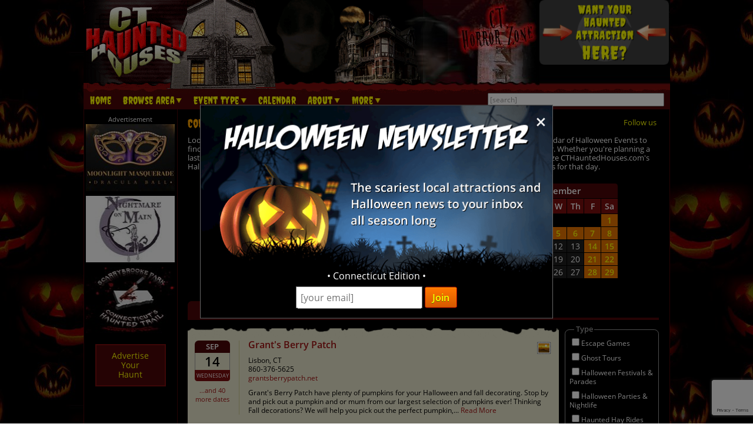

--- FILE ---
content_type: text/html; charset=utf-8
request_url: https://www.cthauntedhouses.com/calendar/default.aspx?d=9-14-22
body_size: 27339
content:

<!DOCTYPE HTML>
<html lang="en">
<head>
<meta charset="utf-8">

<meta name="viewport" content="width=device-width, initial-scale=1">
<meta name="referrer" content="always" />

<link rel="shortcut icon" href="/favicon.ico">

<link rel="stylesheet" href="/assets/standard.min.css?7" type="text/css">

<script src="https://ajax.googleapis.com/ajax/libs/jquery/1.11.1/jquery.min.js"></script>

<!--
<script src="/assets/hoverintent.min.js"></script>
<script src="/assets/superfish.min.js"></script>
<script src="/assets/modernizr.min.js"></script>
-->

<script>!function(e){e.fn.hoverIntent=function(t,n,o){var r,v,i,u,s={interval:100,sensitivity:6,timeout:0};s="object"==typeof t?e.extend(s,t):e.isFunction(n)?e.extend(s,{over:t,out:n,selector:o}):e.extend(s,{over:t,out:t,selector:n});var h=function(e){r=e.pageX,v=e.pageY},I=function(t,n){if(n.hoverIntent_t=clearTimeout(n.hoverIntent_t),Math.sqrt((i-r)*(i-r)+(u-v)*(u-v))<s.sensitivity)return e(n).off("mousemove.hoverIntent",h),n.hoverIntent_s=!0,s.over.apply(n,[t]);i=r,u=v,n.hoverIntent_t=setTimeout(function(){I(t,n)},s.interval)},a=function(t){var n=e.extend({},t),o=this;o.hoverIntent_t&&(o.hoverIntent_t=clearTimeout(o.hoverIntent_t)),"mouseenter"===t.type?(i=n.pageX,u=n.pageY,e(o).on("mousemove.hoverIntent",h),o.hoverIntent_s||(o.hoverIntent_t=setTimeout(function(){I(n,o)},s.interval))):(e(o).off("mousemove.hoverIntent",h),o.hoverIntent_s&&(o.hoverIntent_t=setTimeout(function(){var e,t;e=n,(t=o).hoverIntent_t=clearTimeout(t.hoverIntent_t),t.hoverIntent_s=!1,s.out.apply(t,[e])},s.timeout)))};return this.on({"mouseenter.hoverIntent":a,"mouseleave.hoverIntent":a},s.selector)}}(jQuery);!function(e){"use strict";var s,o,t,i,n,r,a,h,l,p,f,u,c,d,v,m,y,C=(t="sf-breadcrumb",i="sf-js-enabled",n="sf-with-ul",r="sf-arrows",(o=/iPhone|iPad|iPod/i.test(navigator.userAgent))&&e(window).load(function(){e("body").children().on("click",e.noop)}),a=o,h="behavior"in(s=document.documentElement.style)&&"fill"in s&&/iemobile/i.test(navigator.userAgent),l=function(e,s){var o=i;s.cssArrows&&(o+=" "+r),e.toggleClass(o)},p=function(e){e.children("a").toggleClass(n)},f=function(e){var s=e.css("ms-touch-action");s="pan-y"===s?"auto":"pan-y",e.css("ms-touch-action",s)},u=function(s){var o=e(this),t=o.siblings(s.data.popUpSelector);t.length>0&&t.is(":hidden")&&(o.one("click.superfish",!1),"MSPointerDown"===s.type?o.trigger("focus"):e.proxy(c,o.parent("li"))())},c=function(){var s=e(this),o=y(s);clearTimeout(o.sfTimer),s.siblings().superfish("hide").end().superfish("show")},d=function(){var s=e(this),o=y(s);a?e.proxy(v,s,o)():(clearTimeout(o.sfTimer),o.sfTimer=setTimeout(e.proxy(v,s,o),o.delay))},v=function(s){s.retainPath=e.inArray(this[0],s.$path)>-1,this.superfish("hide"),this.parents("."+s.hoverClass).length||(s.onIdle.call(m(this)),s.$path.length&&e.proxy(c,s.$path)())},m=function(e){return e.closest("."+i)},y=function(e){return m(e).data("sf-options")},{hide:function(s){if(this.length){var o=y(this);if(!o)return this;var t=!0===o.retainPath?o.$path:"",i=this.find("li."+o.hoverClass).add(this).not(t).removeClass(o.hoverClass).children(o.popUpSelector),n=o.speedOut;s&&(i.show(),n=0),o.retainPath=!1,o.onBeforeHide.call(i),i.stop(!0,!0).animate(o.animationOut,n,function(){var s=e(this);o.onHide.call(s)})}return this},show:function(){var e=y(this);if(!e)return this;var s=this.addClass(e.hoverClass).children(e.popUpSelector);return e.onBeforeShow.call(s),s.stop(!0,!0).animate(e.animation,e.speed,function(){e.onShow.call(s)}),this},destroy:function(){return this.each(function(){var s,o=e(this),i=o.data("sf-options");if(!i)return!1;s=o.find(i.popUpSelector).parent("li"),clearTimeout(i.sfTimer),l(o,i),p(s),f(o),o.off(".superfish").off(".hoverIntent"),s.children(i.popUpSelector).attr("style",function(e,s){return s.replace(/display[^;]+;?/g,"")}),i.$path.removeClass(i.hoverClass+" "+t).addClass(i.pathClass),o.find("."+i.hoverClass).removeClass(i.hoverClass),i.onDestroy.call(o),o.removeData("sf-options")})},init:function(s){return this.each(function(){var o=e(this);if(o.data("sf-options"))return!1;var i,n=e.extend({},e.fn.superfish.defaults,s),r=o.find(n.popUpSelector).parent("li");n.$path=(i=n,o.find("li."+i.pathClass).slice(0,i.pathLevels).addClass(i.hoverClass+" "+t).filter(function(){return e(this).children(i.popUpSelector).hide().show().length}).removeClass(i.pathClass)),o.data("sf-options",n),l(o,n),p(r),f(o),function(s,o){var t="li:has("+o.popUpSelector+")";e.fn.hoverIntent&&!o.disableHI?s.hoverIntent(c,d,t):s.on("mouseenter.superfish",t,c).on("mouseleave.superfish",t,d);var i="MSPointerDown.superfish";a||(i+=" touchend.superfish"),h&&(i+=" mousedown.superfish"),s.on("focusin.superfish","li",c).on("focusout.superfish","li",d).on(i,"a",o,u)}(o,n),r.not("."+t).superfish("hide",!0),n.onInit.call(this)})}});e.fn.superfish=function(s,o){return C[s]?C[s].apply(this,Array.prototype.slice.call(arguments,1)):"object"!=typeof s&&s?e.error("Method "+s+" does not exist on jQuery.fn.superfish"):C.init.apply(this,arguments)},e.fn.superfish.defaults={popUpSelector:"ul,.sf-mega",hoverClass:"sfHover",pathClass:"overrideThisToUse",pathLevels:1,delay:500,animation:{opacity:"show"},animationOut:{opacity:"hide"},speed:"normal",speedOut:"fast",cssArrows:!0,disableHI:!1,onInit:e.noop,onBeforeShow:e.noop,onShow:e.noop,onBeforeHide:e.noop,onHide:e.noop,onIdle:e.noop,onDestroy:e.noop},e.fn.extend({hideSuperfishUl:C.hide,showSuperfishUl:C.show})}(jQuery);window.Modernizr=function(e,t,n){function r(e){m.cssText=e}function o(e,t){return typeof e===t}function i(e,t){return!!~(""+e).indexOf(t)}function a(e,t){for(var r in e){var o=e[r];if(!i(o,"-")&&m[o]!==n)return"pfx"!=t||o}return!1}function c(e,t,r){var i=e.charAt(0).toUpperCase()+e.slice(1),c=(e+" "+y.join(i+" ")+i).split(" ");return o(t,"string")||o(t,"undefined")?a(c,t):function(e,t,r){for(var i in e){var a=t[e[i]];if(a!==n)return!1===r?e[i]:o(a,"function")?a.bind(r||t):a}return!1}(c=(e+" "+b.join(i+" ")+i).split(" "),t,r)}var s,l,u={},f=t.documentElement,d="modernizr",p=t.createElement(d),m=p.style,h=":)",g=" -webkit- -moz- -o- -ms- ".split(" "),v="Webkit Moz O ms",y=v.split(" "),b=v.toLowerCase().split(" "),x={},E=[],w=E.slice,C=function(e,n,r,o){var i,a,c,s,l=t.createElement("div"),u=t.body,p=u||t.createElement("body");if(parseInt(r,10))for(;r--;)c=t.createElement("div"),c.id=o?o[r]:d+(r+1),l.appendChild(c);return i=["&#173;",'<style id="s',d,'">',e,"</style>"].join(""),l.id=d,(u?l:p).innerHTML+=i,p.appendChild(l),u||(p.style.background="",p.style.overflow="hidden",s=f.style.overflow,f.style.overflow="hidden",f.appendChild(p)),a=n(l,e),u?l.parentNode.removeChild(l):(p.parentNode.removeChild(p),f.style.overflow=s),!!a},j={}.hasOwnProperty;l=o(j,"undefined")||o(j.call,"undefined")?function(e,t){return t in e&&o(e.constructor.prototype[t],"undefined")}:function(e,t){return j.call(e,t)},Function.prototype.bind||(Function.prototype.bind=function(e){var t=this;if("function"!=typeof t)throw new TypeError;var n=w.call(arguments,1),r=function(){if(this instanceof r){var o=function(){};o.prototype=t.prototype;var i=new o,a=t.apply(i,n.concat(w.call(arguments)));return Object(a)===a?a:i}return t.apply(e,n.concat(w.call(arguments)))};return r}),x.flexbox=function(){return c("flexWrap")},x.flexboxlegacy=function(){return c("boxDirection")},x.touch=function(){var n;return"ontouchstart"in e||e.DocumentTouch&&t instanceof DocumentTouch?n=!0:C(["@media (",g.join("touch-enabled),("),d,")","{#modernizr{top:9px;position:absolute}}"].join(""),function(e){n=9===e.offsetTop}),n},x.rgba=function(){return r("background-color:rgba(150,255,150,.5)"),i(m.backgroundColor,"rgba")},x.hsla=function(){return r("background-color:hsla(120,40%,100%,.5)"),i(m.backgroundColor,"rgba")||i(m.backgroundColor,"hsla")},x.multiplebgs=function(){return r("background:url(https://),url(https://),red url(https://)"),/(url\s*\(.*?){3}/.test(m.background)},x.backgroundsize=function(){return c("backgroundSize")},x.borderimage=function(){return c("borderImage")},x.borderradius=function(){return c("borderRadius")},x.boxshadow=function(){return c("boxShadow")},x.textshadow=function(){return""===t.createElement("div").style.textShadow},x.opacity=function(){return e="opacity:.55",r(g.join(e+";")+(t||"")),/^0.55$/.test(m.opacity);var e,t},x.cssanimations=function(){return c("animationName")},x.csscolumns=function(){return c("columnCount")},x.cssgradients=function(){var e="background-image:";return r((e+"-webkit- ".split(" ").join("gradient(linear,left top,right bottom,from(#9f9),to(white));"+e)+g.join("linear-gradient(left top,#9f9, white);"+e)).slice(0,-e.length)),i(m.backgroundImage,"gradient")},x.cssreflections=function(){return c("boxReflect")},x.csstransforms=function(){return!!c("transform")},x.csstransforms3d=function(){var e=!!c("perspective");return e&&"webkitPerspective"in f.style&&C("@media (transform-3d),(-webkit-transform-3d){#modernizr{left:9px;position:absolute;height:3px;}}",function(t,n){e=9===t.offsetLeft&&3===t.offsetHeight}),e},x.csstransitions=function(){return c("transition")},x.fontface=function(){var e;return C('@font-face {font-family:"font";src:url("https://")}',function(n,r){var o=t.getElementById("smodernizr"),i=o.sheet||o.styleSheet,a=i?i.cssRules&&i.cssRules[0]?i.cssRules[0].cssText:i.cssText||"":"";e=/src/i.test(a)&&0===a.indexOf(r.split(" ")[0])}),e},x.generatedcontent=function(){var e;return C(["#",d,"{font:0/0 a}#",d,':after{content:"',h,'";visibility:hidden;font:3px/1 a}'].join(""),function(t){e=t.offsetHeight>=3}),e};for(var S in x)l(x,S)&&(s=S.toLowerCase(),u[s]=x[S](),E.push((u[s]?"":"no-")+s));return u.addTest=function(e,t){if("object"==typeof e)for(var r in e)l(e,r)&&u.addTest(r,e[r]);else{if(e=e.toLowerCase(),u[e]!==n)return u;t="function"==typeof t?t():t,f.className+=" "+(t?"":"no-")+e,u[e]=t}return u},r(""),p=null,function(e,t){function n(){var e=m.elements;return"string"==typeof e?e.split(" "):e}function r(e){var t=p[e[f]];return t||(t={},d++,e[f]=d,p[d]=t),t}function o(e,n,o){return n||(n=t),c?n.createElement(e):(o||(o=r(n)),!(i=o.cache[e]?o.cache[e].cloneNode():u.test(e)?(o.cache[e]=o.createElem(e)).cloneNode():o.createElem(e)).canHaveChildren||l.test(e)||i.tagUrn?i:o.frag.appendChild(i));var i}function i(e){e||(e=t);var i,s,l,u,f,d,p=r(e);return m.shivCSS&&!a&&!p.hasCSS&&(p.hasCSS=(u="article,aside,dialog,figcaption,figure,footer,header,hgroup,main,nav,section{display:block}mark{background:#FF0;color:#000}template{display:none}",f=(l=e).createElement("p"),d=l.getElementsByTagName("head")[0]||l.documentElement,f.innerHTML="x<style>"+u+"</style>",!!d.insertBefore(f.lastChild,d.firstChild))),c||(i=e,(s=p).cache||(s.cache={},s.createElem=i.createElement,s.createFrag=i.createDocumentFragment,s.frag=s.createFrag()),i.createElement=function(e){return m.shivMethods?o(e,i,s):s.createElem(e)},i.createDocumentFragment=Function("h,f","return function(){var n=f.cloneNode(),c=n.createElement;h.shivMethods&&("+n().join().replace(/[\w\-]+/g,function(e){return s.createElem(e),s.frag.createElement(e),'c("'+e+'")'})+");return n}")(m,s.frag)),e}var a,c,s=e.html5||{},l=/^<|^(?:button|map|select|textarea|object|iframe|option|optgroup)$/i,u=/^(?:a|b|code|div|fieldset|h1|h2|h3|h4|h5|h6|i|label|li|ol|p|q|span|strong|style|table|tbody|td|th|tr|ul)$/i,f="_html5shiv",d=0,p={};!function(){try{var e=t.createElement("a");e.innerHTML="<xyz></xyz>",a="hidden"in e,c=1==e.childNodes.length||function(){t.createElement("a");var e=t.createDocumentFragment();return void 0===e.cloneNode||void 0===e.createDocumentFragment||void 0===e.createElement}()}catch(e){a=!0,c=!0}}();var m={elements:s.elements||"abbr article aside audio bdi canvas data datalist details dialog figcaption figure footer header hgroup main mark meter nav output progress section summary template time video",version:"3.7.0",shivCSS:!1!==s.shivCSS,supportsUnknownElements:c,shivMethods:!1!==s.shivMethods,type:"default",shivDocument:i,createElement:o,createDocumentFragment:function(e,o){if(e||(e=t),c)return e.createDocumentFragment();for(var i=(o=o||r(e)).frag.cloneNode(),a=0,s=n(),l=s.length;a<l;a++)i.createElement(s[a]);return i}};e.html5=m,i(t)}(this,t),u._version="2.8.3",u._prefixes=g,u._domPrefixes=b,u._cssomPrefixes=y,u.mq=function(t){var n,r=e.matchMedia||e.msMatchMedia;return r?r(t)&&r(t).matches||!1:(C("@media "+t+" { #"+d+" { position: absolute; } }",function(t){n="absolute"==(e.getComputedStyle?getComputedStyle(t,null):t.currentStyle).position}),n)},u.testProp=function(e){return a([e])},u.testAllProps=c,u.testStyles=C,f.className=f.className.replace(/(^|\s)no-js(\s|$)/,"$1$2")+" js "+E.join(" "),u}(this,this.document),function(e,t,n){function r(e){return"[object Function]"==h.call(e)}function o(e){return"string"==typeof e}function i(){}function a(e){return!e||"loaded"==e||"complete"==e||"uninitialized"==e}function c(){var e=g.shift();v=1,e?e.t?p(function(){("c"==e.t?f.injectCss:f.injectJs)(e.s,0,e.a,e.x,e.e,1)},0):(e(),c()):v=0}function s(e,n,r,i,s){return v=0,n=n||"j",o(e)?function(e,n,r,o,i,s,l){function u(t){if(!h&&a(d.readyState)&&(E.r=h=1,!v&&c(),d.onload=d.onreadystatechange=null,t)){"img"!=e&&p(function(){x.removeChild(d)},50);for(var r in S[n])S[n].hasOwnProperty(r)&&S[n][r].onload()}}l=l||f.errorTimeout;var d=t.createElement(e),h=0,y=0,E={t:r,s:n,e:i,a:s,x:l};1===S[n]&&(y=1,S[n]=[]),"object"==e?d.data=n:(d.src=n,d.type=e),d.width=d.height="0",d.onerror=d.onload=d.onreadystatechange=function(){u.call(this,y)},g.splice(o,0,E),"img"!=e&&(y||2===S[n]?(x.insertBefore(d,b?null:m),p(u,l)):S[n].push(d))}("c"==n?w:E,e,n,this.i++,r,i,s):(g.splice(this.i++,0,e),1==g.length&&c()),this}function l(){var e=f;return e.loader={load:s,i:0},e}var u,f,d=t.documentElement,p=e.setTimeout,m=t.getElementsByTagName("script")[0],h={}.toString,g=[],v=0,y="MozAppearance"in d.style,b=y&&!!t.createRange().compareNode,x=b?d:m.parentNode,E=(d=e.opera&&"[object Opera]"==h.call(e.opera),d=!!t.attachEvent&&!d,y?"object":d?"script":"img"),w=d?"script":E,C=Array.isArray||function(e){return"[object Array]"==h.call(e)},j=[],S={},k={timeout:function(e,t){return t.length&&(e.timeout=t[0]),e}};(f=function(e){function t(e,t,o,i,a){var c=function(e){e=e.split("!");var t,n,r,o=j.length,i=e.pop(),a=e.length;for(i={url:i,origUrl:i,prefixes:e},n=0;n<a;n++)r=e[n].split("="),(t=k[r.shift()])&&(i=t(i,r));for(n=0;n<o;n++)i=j[n](i);return i}(e),s=c.autoCallback;c.url.split(".").pop().split("?").shift(),c.bypass||(t&&(t=r(t)?t:t[e]||t[i]||t[e.split("/").pop().split("?")[0]]),c.instead?c.instead(e,t,o,i,a):(S[c.url]?c.noexec=!0:S[c.url]=1,o.load(c.url,c.forceCSS||!c.forceJS&&"css"==c.url.split(".").pop().split("?").shift()?"c":n,c.noexec,c.attrs,c.timeout),(r(t)||r(s))&&o.load(function(){l(),t&&t(c.origUrl,a,i),s&&s(c.origUrl,a,i),S[c.url]=2})))}function a(e,n){function a(e,i){if(e){if(o(e))i||(f=function(){var e=[].slice.call(arguments);d.apply(this,e),p()}),t(e,f,n,0,l);else if(Object(e)===e)for(s in c=function(){var t,n=0;for(t in e)e.hasOwnProperty(t)&&n++;return n}(),e)e.hasOwnProperty(s)&&(!i&&!--c&&(r(f)?f=function(){var e=[].slice.call(arguments);d.apply(this,e),p()}:f[s]=function(e){return function(){var t=[].slice.call(arguments);e&&e.apply(this,t),p()}}(d[s])),t(e[s],f,n,s,l))}else!i&&p()}var c,s,l=!!e.test,u=e.load||e.both,f=e.callback||i,d=f,p=e.complete||i;a(l?e.yep:e.nope,!!u),u&&a(u)}var c,s,u=this.yepnope.loader;if(o(e))t(e,0,u,0);else if(C(e))for(c=0;c<e.length;c++)s=e[c],o(s)?t(s,0,u,0):C(s)?f(s):Object(s)===s&&a(s,u);else Object(e)===e&&a(e,u)}).addPrefix=function(e,t){k[e]=t},f.addFilter=function(e){j.push(e)},f.errorTimeout=1e4,null==t.readyState&&t.addEventListener&&(t.readyState="loading",t.addEventListener("DOMContentLoaded",u=function(){t.removeEventListener("DOMContentLoaded",u,0),t.readyState="complete"},0)),e.yepnope=l(),e.yepnope.executeStack=c,e.yepnope.injectJs=function(e,n,r,o,s,l){var u,d,h=t.createElement("script");o=o||f.errorTimeout;h.src=e;for(d in r)h.setAttribute(d,r[d]);n=l?c:n||i,h.onreadystatechange=h.onload=function(){!u&&a(h.readyState)&&(u=1,n(),h.onload=h.onreadystatechange=null)},p(function(){u||(u=1,n(1))},o),s?h.onload():m.parentNode.insertBefore(h,m)},e.yepnope.injectCss=function(e,n,r,o,a,s){var l;o=t.createElement("link"),n=s?c:n||i;o.href=e,o.rel="stylesheet",o.type="text/css";for(l in r)o.setAttribute(l,r[l]);a||(m.parentNode.insertBefore(o,m),p(n,0))}}(this,document),Modernizr.load=function(){yepnope.apply(window,[].slice.call(arguments,0))};</script>


<!--[if (gte IE 6)&(lte IE 8)]>
  <script type="text/javascript" src="/assets/selectivizr-min.js"></script>
<![endif]-->

<!--<meta name="apple-itunes-app" content="app-id=1162212531">-->
<!--
<meta name="google-play-app" content="app-id=com.haunts.app">
<link rel="apple-touch-icon" href="/images/2.0/xxhdpi-icon.png">
<link rel="android-touch-icon" href="/images/2.0/xxhdpi-icon.png" />



<link rel="apple-touch-icon" sizes="180x180" href="/apple-touch-icon.png">
<link rel="icon" type="image/png" sizes="32x32" href="/favicon-32x32.png">
<link rel="icon" type="image/png" sizes="16x16" href="/favicon-16x16.png">
<link rel="manifest" href="/site.webmanifest">
<meta name="msapplication-TileColor" content="#da532c">
<meta name="theme-color" content="#ffffff">
-->


<style type="text/css">
.intro_text { margin-bottom: 1.5em; }

#months_outer_wrapper { text-align: center; }
#months_inner_wrapper { display: inline-block; }
.month_wrap { margin: .5em; }

#months_inner_wrapper table { border-collapse: separate; border-spacing: 1px; margin: 0 auto; text-align: center; float: left; margin: 0 1em; }

.calendar_month { -moz-box-sizing: border-box; -webkit-box-sizing: border-box; box-sizing: border-box;  }
.calendar_month tr th { font-size: 14px; padding: 5px; text-align: center; vertical-align: middle; background-color: #7B0F0F; font-weight: 600; }
.calendar_month tr td.month_title { background-color: #4B0708; border: 0; font-size: 15px; font-weight: 600; border-radius: .3em .3em 0 0; padding: 5px; color: #FFF; }

.calendar_month tr td { font-size: 14px; padding: 3px 6px; text-align: center; vertical-align: middle; }

.cal_empty {  }
.cal_past { background-color: #333; color: #777; }
.cal_event { background-color: #E87400; }
.cal_none { background-color: #1F1F1F; }
.cal_selected { background-color: #FF0; color: #000 }
.cal_selected a { color: #FF8000; }

.calendar_month tr td a { font-weight: 600; }

.cal_tooltip { display: none; font-size: 12px; position: absolute; color: #000; width: 72px; height: 35px; text-align: center; padding-top: 7px; background: url('https://images.haunt.photos/images/2.0/tooltip.png') top center no-repeat; }

#calendar_tabs { margin-top: 1em; }
#calendar_tabs li { width: 110px; float: left; background-color: #4B0708; padding: .6em 0 .4em; border-radius: .5em .5em 0 0; margin-right: 2px; text-align: center; }
#calendar_tabs li.selected_range { font-weight: 600; background-color: #7B0F0F; }
#calendar_tabs li.selected_range a { color: #FFF; }

#calendar_tabs_bottom { height: 4px; background-color: #4B0708; }

@media screen and (max-width: 55em) {
	#months_inner_wrapper table { margin: 0 auto; }
}

@media screen and (max-width: 49.5em) {
	#months_inner_wrapper table { margin: 0 .5em; }
	.calendar_month tr th { font-size: 13px; padding: 3px; }
	.calendar_month tr td.month_title { font-size: 12px; padding: 3px; }
	.calendar_month tr td { font-size: 12px; padding: 2px 3px; }
}

@media screen and (max-width: 39em) {
	#calendar_tabs { margin-top: .7em; }
	#calendar_tabs li { width: 110px; float: left; background-color: #4B0708; padding: .6em 0 .4em; border-radius: .5em .5em 0 0; margin-right: 2px; text-align: center; }
	#calendar_tabs li.selected_range { font-weight: 600; background-color: #7B0F0F; }
	#calendar_tabs li.selected_range a { color: #FFF; }

	#calendar_tabs_bottom { display: none; }
	#calendar_tabs li { width: 95px; float: left; font-size: 12px; padding: 5px 2px; border-radius: .35em; margin: 3px; }
}

@media screen and (max-width: 35.5em) {
	.intro_text { font-size: 11px; }
}

@media screen and (max-width: 33em) {
	#months_inner_wrapper table { margin: 0; }
	.calendar_month tr th { font-size: 12px; padding: 2px; }
	.calendar_month tr td.month_title { font-size: 11px; padding: 2px; }
	.calendar_month tr td { font-size: 11px; padding: 1px 2px; }
}

@media screen and (max-width: 25.5em) {
	.hide_month { display: none; }
	#months_inner_wrapper table { margin: 0 .15em; }
	.calendar_month tr th { font-size: 13px; padding: 3px; }
	.calendar_month tr td.month_title { font-size: 14px; padding: 3px; }
	.calendar_month tr td { font-size: 12px; padding: 2px 3px; }
}

.filter_options li { padding: .25em 0; font-size: 12px; }

#filter_wrapper { float: right; width: 160px; margin-top: 1.3em; }
#cat_filter, #feature_filter { border: 1px solid #999; border-radius: .6em; padding: .6em; margin-bottom: 1.5em; position: relative; }
#cat_filter span, #feature_filter span { position: absolute; display: block; top: -.75em; left: 1.2em; background-color: #000; padding: 0 .2em; color: #999; font-weight: 600; }

#event_list { margin-right: 170px; background: #E7E5CB url('https://images.haunt.photos/images/top-bar.gif') no-repeat top center; background-size: contain; padding-top: 1em; color: #000000; margin-top: .5em; }
#event_list a { color: #9F1313; }
.list_bottom_bg { height: 2em; background: url('https://images.haunt.photos/images/bottom.gif') no-repeat bottom center; background-size: contain; }

.no_results { text-align: center; font-size: 21px; color: #FF0000; font-weight: 600; margin-top: 30px; }

#event_results { width: 96%; margin: 16px auto 6px; }
#event_results li { padding-bottom: 16px; margin-bottom: 16px; border-bottom: 2px solid #CCC891; }
#event_results li:last-child { border-bottom: 0 }

.date_wrapper { float: left; width: 60px; }

.event_month { display: block; width: 60px; font-size: 13px; border-radius: .5em .5em 0 0; background-color: #4B0708; color: #FFF; text-align: center; padding: 3px; font-weight: 600; }
.event_date { font-weight: 600; display: block; clear: both; font-size: 22px; text-align: center; width: 60px; border-left: 1px solid #999; border-right: 1px solid #999; padding: 7px 0; }
.event_weekday { display: block; width: 60px; font-size: 9px; border-radius: 0 0 .5em .5em; background-color: #7B0F0F; color: #FFF; text-align: center; padding: 2px; }
.more_dates { width: 60px; margin-top: 8px; font-size: 11px; display: block; text-align: center; }
.more_dates_mobile { display: none; }

.event_info { margin-left: 75px; position: relative; border-left: 1px solid #CCC891; padding-left: 15px; }
.event_info p { margin: 10px 0 0; font-size: 12px; }
.event_info input[type=button] { margin-top: 10px; font-size: 12px; padding: .3em .5em; margin-top: 8px; }

.listing_logo { width: 26.2%; min-width: 100px; float: left; margin-right: 10px; border-radius: .5em; } /* 135px */

.event_title { font-size: 16px; font-weight: 600; }

.listing_icons { float: right; }
.listing_icons img { margin-left: 4px; }

@media screen and (max-width: 54em) {
	#event_results { width: 98%; }
	.event_info { margin-left: 66px; padding-left: 6px; }
	#event_results li { padding-bottom: 10px; margin-bottom: 10px; }
	.listing_logo { margin-right: 5px; border-radius: .3em; }
}

@media screen and (max-width: 45em) {
	.event_month { width: 46px; font-size: 11px; border-radius: .4em .4em 0 0; padding: 2px; }
	.event_date { font-size: 18px; width: 46px; padding: 4px 0; }
	.event_weekday { width: 46px; font-size: 10px; border-radius: 0 0 .4em .4em; }

	.event_weekday span { display: none; }
	.more_dates { display: none; }
	.more_dates_mobile { display: block; margin-top: 6px; font-size: 10px; display: block; text-align: center; width: 46px; }

	.event_info { margin-left: 51px; padding-left: 5px; }

	.event_title { font-size: 14px; }
	.event_info p { margin: 7px 0 0; font-size: 11px; }
	
	.listing_logo { min-width: 75px; margin-right: 5px; border-radius: .4em; }
	.listing_icons img { margin-left: 2px; width: 18px; height: 18px; }
}

@media screen and (max-width: 42em) {
	.filter_options li { padding: .2em 0; font-size: 11px; }
	#filter_wrapper { float: right; width: 130px; margin-top: 1.3em; }
	#cat_filter, #feature_filter { border-radius: .4em; padding: .3em; }
	#cat_filter span, #feature_filter span { }
	
	#event_list { margin-right: 135px; }
}

@media screen and (max-width: 35.4em) {
	#filter_wrapper { display: none; }
	#event_list { margin-right: auto; }
}
</style>

<meta property="og:type" content="website">
<meta property="og:url" content="https://www.cthauntedhouses.com/calendar/">
<meta property="og:title" content="Connecticut Halloween Calendar of Events">
<meta property="og:image" content="https://images.haunt.photos/images/haunt-calender-2018_600x315.jpg">
<meta property="og:description" content="The CTHauntedHouses.com Halloween calendar of events will help you decide where and when to celebrate the season no matter where you are in Connecticut!">

<title>Connecticut Haunted House and Halloween Attraction Event Calendar</title>

<link rel="canonical" href="https://www.cthauntedhouses.com/calendar/">
		<script type="text/javascript">

  var _gaq = _gaq || [];
  _gaq.push(['_setAccount', 'UA-21193582-8']);
  _gaq.push(['_trackPageview']);

  (function() {
    var ga = document.createElement('script'); ga.type = 'text/javascript'; ga.async = true;
    ga.src = ('https:' == document.location.protocol ? 'https://ssl' : 'http://www') + '.google-analytics.com/ga.js';
    var s = document.getElementsByTagName('script')[0]; s.parentNode.insertBefore(ga, s);
  })();

</script>
		

<!-- Facebook Pixel Code -->
<script>
  !function(f,b,e,v,n,t,s)
  {if(f.fbq)return;n=f.fbq=function(){n.callMethod?
  n.callMethod.apply(n,arguments):n.queue.push(arguments)};
  if(!f._fbq)f._fbq=n;n.push=n;n.loaded=!0;n.version='2.0';
  n.queue=[];t=b.createElement(e);t.async=!0;
  t.src=v;s=b.getElementsByTagName(e)[0];
  s.parentNode.insertBefore(t,s)}(window, document,'script',
  'https://connect.facebook.net/en_US/fbevents.js');
  fbq('init', '269938703484461');
  fbq('track', 'PageView');
  
</script>
<noscript><img height="1" width="1" style="display:none"
  src="https://www.facebook.com/tr?id=269938703484461&ev=PageView&noscript=1"
/></noscript>
<!-- End Facebook Pixel Code -->


<!-- Global site tag (gtag.js) - Google Analytics -->
<script async src="https://www.googletagmanager.com/gtag/js?id=G-E59M1V5FES"></script>
<script>
  window.dataLayer = window.dataLayer || [];
  function gtag(){dataLayer.push(arguments);}
  gtag('js', new Date());

  gtag('config', 'G-E59M1V5FES');
</script>

<style>
.nl-modal { display: block; position: fixed; z-index: 200; left: 0; top: 0; width: 100%; height: 100%; overflow: auto; background-color: rgb(0,0,0); background-color: rgba(0,0,0,0.5); }
.nl-modal-content { background-color: #000; border: 1px solid #666; width: 90%; max-width: 600px; position: absolute; top: 50%; left: 50%; transform: translate(-50%, -50%); }
#nl-close { color: #eee; font-size: 33px; font-weight: bold; position: absolute; top: 10px; right: 10px; z-index: 202; }
#nl-close:hover, #nl-close:focus { color: orange; text-decoration: none; cursor: pointer; } 
#nl-modal-inner { position: relative; }
#nl-modal-inner img { width: 100%; }
#nl-modal-inner form { margin: 0; padding: 0; }
#inner-pop-nl { text-align: center; margin-top: -20px !important; }
#inner-pop-nl > div { padding-bottom: 10px; }
#nl-pop-email { font-size: 1rem; padding: 6px; font-family: 'Open Sans', sans-serif; }
#nl-pop-join { font-size: 1rem; padding: 6px 12px; }
</style>

</head>

<body>

<div id="nl-modal-wrapper" class="nl-modal">
	<div class="nl-modal-content">
		<div id="nl-modal-inner">
			<span id="nl-close">&times;</span>
			<img src="https://images.haunt.photos/images/halloween-newsletter.png">
			<form name="nlpf" method="post" action="/newsletter/">
			
				<input type="hidden" name="newsletter" value="signup">
						
				<div id="inner-pop-nl">
					<div>&#149; Connecticut Edition &#149;</div>
					<input type="email" name="Email" placeholder="[your email]" id="nl-pop-email">
					<input type="text" class="newsletter-website" placeholder="website url" name="website" autocomplete="off">
					<input type="submit" value="Join" class="deco_button" id="nl-pop-join"><br>&nbsp;
				</div>
				
				<div id="nlp_recap"></div>
				
			</form>
		</div><!-- nl-modal-inner -->
	</div><!-- nl-modal-content -->
</div><!-- nl-modal-wrapper -->
<script>
var nlpRecap;

function nlpValid(event) {
	event.preventDefault();
	
	var f = document.nlpf;
	
	if (!validateEmail(f.Email.value)) {
		alert("Please enter a full, valid email address.");
		f.Email.focus();
		return;
	}
	
	grecaptcha.execute(nlpRecap);
}

document.getElementById('nl-pop-join').onclick = nlpValid;

var nlModal = document.getElementById("nl-modal-wrapper");
var nlClose = document.getElementById("nl-close");

nlClose.onclick = function() {
	nlModal.style.display = "none";
}

window.onclick = function(event) {
	if (event.target == nlModal) {
		nlModal.style.display = "none";
	}
}
</script>


<div id="outer_wrapper">
	
	<header>

		<div id="top_wrapper" class="clearfix">
			<div id="header_images">
				<a href="/" title="Connecticut Haunted Houses"><img src="https://images.haunt.photos/images/connecticut-logo.gif" id="header_img_1"></a>
				<img src="https://images.haunt.photos/images/li_r1_c2.gif" id="header_img_2">
				<img src="https://images.haunt.photos/images/li_r_2.gif" id="header_img_3">
				<img src="https://images.haunt.photos/images/li_r1_c31-horrorzone.jpg" id="header_img_4">
				<img src="https://images.haunt.photos/images/connecticut-halloween.jpg" id="header_img_5">

				<a href="/advertising/"><img src="https://images.haunt.photos/images/2.0/your_haunt_here.png" id="header_img_6"></a>

			</div><!-- header_images -->
		</div><!-- top_wrapper -->

		<nav class="clearfix" id="nav-wrap">
			<div id="menu_wrapper">
				<ul class="sf-menu">
					<li><a href="/">Home</a></li>
										<li class="nav_parent_li"><a href="#" class="parent_link">Browse Area</a>
						<ul>
							<li>Popular Cities <a href="/local-attractions/" class="extra-link">(View All)</a></li>
							<li><a href="/halloween-attractions/avon.html" title="Avon Haunted Houses">Avon</a></li>
							<li><a href="/halloween-attractions/bethlehem.html" title="Bethlehem Haunted Houses">Bethlehem</a></li>
							<li><a href="/halloween-attractions/enfield.html" title="Enfield Haunted Houses">Enfield</a></li>
							<li><a href="/halloween-attractions/middlefield.html" title="Middlefield Haunted Houses">Middlefield</a></li>
							<li><a href="/halloween-attractions/new-milford.html" title="New Milford Haunted Houses">New Milford</a></li>
							<li><a href="/halloween-attractions/shelton.html" title="Shelton Haunted Houses">Shelton</a></li>
							<li><a href="/halloween-attractions/south-glastonbury.html" title="South Glastonbury Haunted Houses">South Glastonbury</a></li>
							<li><a href="/halloween-attractions/torrington.html" title="Torrington Haunted Houses">Torrington</a></li>
							<li>Counties <a href="/local-attractions/" class="extra-link">(View All)</a></li>
							<li><a href="/county/fairfield.html" title="Fairfield Haunted Houses">Fairfield</a></li>
							<li><a href="/county/hartford.html" title="Hartford Haunted Houses">Hartford</a></li>
							<li><a href="/county/litchfield.html" title="Litchfield Haunted Houses">Litchfield</a></li>
							<li><a href="/county/middlesex.html" title="Middlesex Haunted Houses">Middlesex</a></li>
							<li><a href="/county/new-haven.html" title="New Haven Haunted Houses">New Haven</a></li>
						</ul>
					</li>

					<li class="nav_parent_li"><a href="#" class="parent_link">Event Type</a>
						<ul>
													<li><a href="/haunted-attractions/" class="topcat">Haunted Attractions</a></li>
							<li><a href="/connecticut-haunted-hayrides.aspx">Haunted Hay Rides</a></li>
							<li><a href="/connecticut-haunted-houses.aspx">Haunted Houses</a></li>
							<li><a href="/connecticut-mazes.aspx">Haunted Mazes / Haunted Corn Mazes</a></li>
							<li><a href="/connecticut-haunted-museums.aspx">Haunted Museums</a></li>
							<li><a href="/connecticut-trails.aspx">Haunted Trails</a></li>
							<li><a href="/connecticut-plays-theaters.aspx">Theaters &amp; Plays</a></li>
							<li><a href="/kids/" class="topcat">Fall Attractions (Kid Friendly)</a></li>
							<li><a href="/connecticut-festivals.aspx">Halloween Festivals & Parades</a></li>
							<li><a href="/connecticut-hay-rides-kid.aspx">Hay Rides (Kid Friendly)</a></li>
							<li><a href="/connecticut-kids-parties.aspx">Kids Parties</a></li>
							<li><a href="/connecticut-mazes-kid.aspx">Mazes / Corn Mazes (Kid Friendly)</a></li>
							<li><a href="/connecticut-haunted-houses-kid.aspx">Not-So-Scary Haunted Houses (Kid Friendly)</a></li>
							<li><a href="/connecticut-pumpkin-patches.aspx">Pumpkin Patches</a></li>
							<li><a href="/connecticut-safe-trick-or-treating.aspx">Safe Trick or Treating</a></li>
							<li><a href="/fall-attractions/" class="topcat">Other Event / Attraction</a></li>
							<li><a href="/connecticut-escape-games.aspx">Escape Games</a></li>
							<li><a href="/connecticut-ghost-tour.aspx">Ghost Tours</a></li>
							<li><a href="/connecticut-halloween-party.aspx">Halloween Parties &amp; Nightlife</a></li>
							<li><a href="/halloween-events.aspx">Other Events</a></li>

						</ul>
					</li>
					<li><a href="/calendar/">Calendar</a></li>
					<li class="nav_parent_li"><a href="#" class="parent_link">About</a>
						<ul>
							<li><a href="/about/">About Us</a></li>
							<li><a href="/advertising/">Advertise With Us</a></li>
							<li><a href="/contact/">Contact Us</a></li>
							<li><a href="/linktous/">Link To Us</a></li>
							<li><a href="/help/">Site FAQ's</a></li>
						</ul>
					</li>
					
					<li class="nav_parent_li"><a href="#" class="parent_link">More</a>
						<ul>
							<li><a href="/recommended-attractions.aspx">Featured Haunts</a></li>
							<li><a href="/attraction-of-the-year/">Best Haunt Awards</a></li><li><a href="/blog/">News &amp; Articles</a></li>
							<li><a href="/real-haunts/">Real Haunts</a></li>
							<!-- resources -->
							<!---<li><a href="/promotions.aspx">Coupons</a></li>-->
							<li><a href="/tips/">Haunt Visitor Tips</a></li>
							<li><a href="/last-updated.aspx">Last Updated</a></li>
							<li><a href="/newsletter/">Newsletter</a></li>
							<li><a href="/top-rated.aspx">Most Viewed</a></li>
							<li><a href="/blog/connecticut-halloween-store-directory.html">Halloween Stores</a></li>

						</ul>
					</li>
					<li id="login-nav-li"><a href="/members/">Sign Up / Log In</a></li>
				</ul>

				<div id="searchbox_wrapper">
					<form action="/search/">
						<input type="text" size="50" id="autocomplete_search" name="search" autocomplete="off" class="greyed_out" value="[search]">
						<div id="autocomplete_suggestions"></div>
					</form>
				</div><!-- searchbox_wrapper -->
			
			</div><!-- menu_wrapper -->
		</nav>

	</header>

	<div id="main_wrapper" class="clearfix">


		<div class="clearfix" id="top-mobile-carousel-wrapper">
			<div class="own-carousel" id="top-mobile-carousel">
							<div><a href="https://www.mmdraculaball.com/?utm_source=CTHauntedHouses.com&utm_medium=website&utm_campaign=HauntedHouseMedia" class="ctapamum" data-type="9" data-listing="20623" data-id="6765" rel="nofollow noopener" target="_blank"><img src="https://images.haunt.photos/img/spooky/6765.jpg"></a></div>
			<div><a href="https://www.cthauntedhouses.com/halloween/nightmare-on-main-ct.html" class="ctapamum" data-type="9" data-listing="17900" data-id="6640" rel="nofollow noopener"><img src="https://images.haunt.photos/img/spooky/6640.jpg"></a></div>
			<div><a href="https://www.ticketsignup.io/TicketEvent/ScarrybrookeParkCTsHauntedTrail?utm_source=CTHauntedHouses.com&utm_medium=website&utm_campaign=HauntedHouseMedia" class="ctapamum" data-type="9" data-listing="17929" data-id="7146" rel="nofollow noopener" target="_blank"><img src="https://images.haunt.photos/img/spooky/7146.jpg"></a></div>

			</div>		
		</div>
	

		<div id="page_left">
			
			<div id="left_advertisers" class="nonclass"><!-- leave nonclass for scrollbar script -->
				<h2>Advertisement</h2>
				<ul>
					<li><a href="https://www.mmdraculaball.com/?utm_source=CTHauntedHouses.com&utm_medium=website&utm_campaign=HauntedHouseMedia" class="ctapamum" data-type="9" data-listing="20623" data-id="6765" rel="nofollow noopener" target="_blank"><img src="https://images.haunt.photos/img/spooky/6765.jpg"></a></li>
					<li><a href="https://www.cthauntedhouses.com/halloween/nightmare-on-main-ct.html" class="ctapamum" data-type="9" data-listing="17900" data-id="6640" rel="nofollow noopener"><img src="https://images.haunt.photos/img/spooky/6640.jpg"></a></li>
					<li><a href="https://www.ticketsignup.io/TicketEvent/ScarrybrookeParkCTsHauntedTrail?utm_source=CTHauntedHouses.com&utm_medium=website&utm_campaign=HauntedHouseMedia" class="ctapamum" data-type="9" data-listing="17929" data-id="7146" rel="nofollow noopener" target="_blank"><img src="https://images.haunt.photos/img/spooky/7146.jpg"></a></li>

				</ul>
			</div><!-- left_advertisers -->
			
			<div id="left_advertisehaunt"><a href="/advertising/">Advertise<br>Your<br>Haunt</a></div>


			<!--<div id="left_skyscraper"><img src="/images/120x600.png"></div>-->
			
		</div><!-- page_left -->


		<main>
					

			<ul id="nav_social">

				<li>
					<script>(function(d, s, id) {
					var js, fjs = d.getElementsByTagName(s)[0];
					if (d.getElementById(id)) {return;}
					js = d.createElement(s); js.id = id;
					js.async = true;
					js.src = "//connect.facebook.net/en_US/all.js#appId=196242937105087&xfbml=1";
					fjs.parentNode.insertBefore(js, fjs);
					}(document, 'script', 'facebook-jssdk'));</script>
					<div class="fb-like" data-href="https://www.facebook.com/cthauntedhouses" data-send="false" data-layout="button_count" data-width="70" data-show-faces="false" data-colorscheme="dark" data-font="arial"></div>
				</li>

				<li><a href="https://x.com/CTHauntedHouses" class="twitter-follow-button" data-button="grey" data-text-color="#FFFFFF" data-link-color="#00AEFF" data-show-count="false" data-width="70px" >Follow us</a><script src="https://platform.twitter.com/widgets.js" type="text/javascript" async defer></script></li>

			</ul><!-- nav_social -->

<h1>Connecticut 2026 Halloween Events Calendar</h1>


<form style="height: 0; width: 0; position: absolute;"><div id="recap_badge"></div></form>

<!--<img src="/images/haunt-calender-2019_180x135.jpg" align="right" width="140" style="padding:8px;" alt="Attention Connecticut Haunt Owners">-->
<p class="intro_text">
Looking to plan a day of haunt-filled fun this fall? 
Make sure to check out CTHauntedHouses.com's Calendar of Halloween Events to find the best Fall Festivities and terrifying Haunts each and every day this September through November. 
Whether you're planning a last minute outing with friends, or you are putting together a day filled with family fun, make sure to utilize CTHauntedHouses.com's Halloween Events Calendar to get the most out of the season this autumn! 
Click on a day to see all events for that day.
</p>

<div id="months_outer_wrapper" class="clearfix">
	<div id="months_inner_wrapper">

<table class="calendar_month">
	<tr><td colspan="7" class="month_title">September</td></tr>
	<tr>
		<th>Su</th>
		<th>M</th>
		<th>Tu</th>
		<th>W</th>
		<th>Th</th>
		<th>F</th>
		<th>Sa</th>
	</tr>
	<tr>
		<td class="cal_empty"></td>
		<td class="cal_event"><a href="/calendar/default.aspx?d=9-1-25" tooltip="9 events">1</a></td>
		<td class="cal_event"><a href="/calendar/default.aspx?d=9-2-25" tooltip="8 events">2</a></td>
		<td class="cal_event"><a href="/calendar/default.aspx?d=9-3-25" tooltip="8 events">3</a></td>
		<td class="cal_event"><a href="/calendar/default.aspx?d=9-4-25" tooltip="8 events">4</a></td>
		<td class="cal_event"><a href="/calendar/default.aspx?d=9-5-25" tooltip="10 events">5</a></td>
		<td class="cal_event"><a href="/calendar/default.aspx?d=9-6-25" tooltip="16 events">6</a></td>
	</tr>
	<tr>
		<td class="cal_event"><a href="/calendar/default.aspx?d=9-7-25" tooltip="17 events">7</a></td>
		<td class="cal_event"><a href="/calendar/default.aspx?d=9-8-25" tooltip="12 events">8</a></td>
		<td class="cal_event"><a href="/calendar/default.aspx?d=9-9-25" tooltip="12 events">9</a></td>
		<td class="cal_event"><a href="/calendar/default.aspx?d=9-10-25" tooltip="13 events">10</a></td>
		<td class="cal_event"><a href="/calendar/default.aspx?d=9-11-25" tooltip="14 events">11</a></td>
		<td class="cal_event"><a href="/calendar/default.aspx?d=9-12-25" tooltip="14 events">12</a></td>
		<td class="cal_event"><a href="/calendar/default.aspx?d=9-13-25" tooltip="20 events">13</a></td>
	</tr>
	<tr>
		<td class="cal_event"><a href="/calendar/default.aspx?d=9-14-25" tooltip="20 events">14</a></td>
		<td class="cal_event"><a href="/calendar/default.aspx?d=9-15-25" tooltip="14 events">15</a></td>
		<td class="cal_event"><a href="/calendar/default.aspx?d=9-16-25" tooltip="14 events">16</a></td>
		<td class="cal_event"><a href="/calendar/default.aspx?d=9-17-25" tooltip="15 events">17</a></td>
		<td class="cal_event"><a href="/calendar/default.aspx?d=9-18-25" tooltip="15 events">18</a></td>
		<td class="cal_event"><a href="/calendar/default.aspx?d=9-19-25" tooltip="16 events">19</a></td>
		<td class="cal_event"><a href="/calendar/default.aspx?d=9-20-25" tooltip="26 events">20</a></td>
	</tr>
	<tr>
		<td class="cal_event"><a href="/calendar/default.aspx?d=9-21-25" tooltip="27 events">21</a></td>
		<td class="cal_event"><a href="/calendar/default.aspx?d=9-22-25" tooltip="17 events">22</a></td>
		<td class="cal_event"><a href="/calendar/default.aspx?d=9-23-25" tooltip="17 events">23</a></td>
		<td class="cal_event"><a href="/calendar/default.aspx?d=9-24-25" tooltip="18 events">24</a></td>
		<td class="cal_event"><a href="/calendar/default.aspx?d=9-25-25" tooltip="18 events">25</a></td>
		<td class="cal_event"><a href="/calendar/default.aspx?d=9-26-25" tooltip="21 events">26</a></td>
		<td class="cal_event"><a href="/calendar/default.aspx?d=9-27-25" tooltip="32 events">27</a></td>
	</tr>
	<tr>
		<td class="cal_event"><a href="/calendar/default.aspx?d=9-28-25" tooltip="33 events">28</a></td>
		<td class="cal_event"><a href="/calendar/default.aspx?d=9-29-25" tooltip="19 events">29</a></td>
		<td class="cal_event"><a href="/calendar/default.aspx?d=9-30-25" tooltip="19 events">30</a></td>
		<td class="cal_empty" colspan="4"></td>
	</tr>
</table>

<table class="calendar_month">
	<tr><td colspan="7" class="month_title">October</td></tr>
	<tr>
		<th>Su</th>
		<th>M</th>
		<th>Tu</th>
		<th>W</th>
		<th>Th</th>
		<th>F</th>
		<th>Sa</th>
	</tr>
	<tr>
		<td class="cal_empty" colspan="3"></td>
		<td class="cal_event"><a href="/calendar/default.aspx?d=10-1-25" tooltip="33 events">1</a></td>
		<td class="cal_event"><a href="/calendar/default.aspx?d=10-2-25" tooltip="35 events">2</a></td>
		<td class="cal_event"><a href="/calendar/default.aspx?d=10-3-25" tooltip="41 events">3</a></td>
		<td class="cal_event"><a href="/calendar/default.aspx?d=10-4-25" tooltip="57 events">4</a></td>
	</tr>
	<tr>
		<td class="cal_event"><a href="/calendar/default.aspx?d=10-5-25" tooltip="54 events">5</a></td>
		<td class="cal_event"><a href="/calendar/default.aspx?d=10-6-25" tooltip="31 events">6</a></td>
		<td class="cal_event"><a href="/calendar/default.aspx?d=10-7-25" tooltip="32 events">7</a></td>
		<td class="cal_event"><a href="/calendar/default.aspx?d=10-8-25" tooltip="33 events">8</a></td>
		<td class="cal_event"><a href="/calendar/default.aspx?d=10-9-25" tooltip="35 events">9</a></td>
		<td class="cal_event"><a href="/calendar/default.aspx?d=10-10-25" tooltip="43 events">10</a></td>
		<td class="cal_event"><a href="/calendar/default.aspx?d=10-11-25" tooltip="61 events">11</a></td>
	</tr>
	<tr>
		<td class="cal_event"><a href="/calendar/default.aspx?d=10-12-25" tooltip="56 events">12</a></td>
		<td class="cal_event"><a href="/calendar/default.aspx?d=10-13-25" tooltip="41 events">13</a></td>
		<td class="cal_event"><a href="/calendar/default.aspx?d=10-14-25" tooltip="32 events">14</a></td>
		<td class="cal_event"><a href="/calendar/default.aspx?d=10-15-25" tooltip="33 events">15</a></td>
		<td class="cal_event"><a href="/calendar/default.aspx?d=10-16-25" tooltip="35 events">16</a></td>
		<td class="cal_event"><a href="/calendar/default.aspx?d=10-17-25" tooltip="47 events">17</a></td>
		<td class="cal_event"><a href="/calendar/default.aspx?d=10-18-25" tooltip="65 events">18</a></td>
	</tr>
	<tr>
		<td class="cal_event"><a href="/calendar/default.aspx?d=10-19-25" tooltip="57 events">19</a></td>
		<td class="cal_event"><a href="/calendar/default.aspx?d=10-20-25" tooltip="31 events">20</a></td>
		<td class="cal_event"><a href="/calendar/default.aspx?d=10-21-25" tooltip="32 events">21</a></td>
		<td class="cal_event"><a href="/calendar/default.aspx?d=10-22-25" tooltip="33 events">22</a></td>
		<td class="cal_event"><a href="/calendar/default.aspx?d=10-23-25" tooltip="35 events">23</a></td>
		<td class="cal_event"><a href="/calendar/default.aspx?d=10-24-25" tooltip="46 events">24</a></td>
		<td class="cal_event"><a href="/calendar/default.aspx?d=10-25-25" tooltip="60 events">25</a></td>
	</tr>
	<tr>
		<td class="cal_event"><a href="/calendar/default.aspx?d=10-26-25" tooltip="56 events">26</a></td>
		<td class="cal_event"><a href="/calendar/default.aspx?d=10-27-25" tooltip="31 events">27</a></td>
		<td class="cal_event"><a href="/calendar/default.aspx?d=10-28-25" tooltip="32 events">28</a></td>
		<td class="cal_event"><a href="/calendar/default.aspx?d=10-29-25" tooltip="33 events">29</a></td>
		<td class="cal_event"><a href="/calendar/default.aspx?d=10-30-25" tooltip="37 events">30</a></td>
		<td class="cal_event"><a href="/calendar/default.aspx?d=10-31-25" tooltip="40 events">31</a></td>
		<td class="cal_empty"></td>
	</tr>
</table>

<table class="calendar_month">
	<tr><td colspan="7" class="month_title">November</td></tr>
	<tr>
		<th>Su</th>
		<th>M</th>
		<th>Tu</th>
		<th>W</th>
		<th>Th</th>
		<th>F</th>
		<th>Sa</th>
	</tr>
	<tr>
		<td class="cal_empty" colspan="6"></td>
		<td class="cal_event"><a href="/calendar/default.aspx?d=11-1-25" tooltip="15 events">1</a></td>
	</tr>
	<tr>
		<td class="cal_event"><a href="/calendar/default.aspx?d=11-2-25" tooltip="9 events">2</a></td>
		<td class="cal_event"><a href="/calendar/default.aspx?d=11-3-25" tooltip="1 event">3</a></td>
		<td class="cal_event"><a href="/calendar/default.aspx?d=11-4-25" tooltip="1 event">4</a></td>
		<td class="cal_event"><a href="/calendar/default.aspx?d=11-5-25" tooltip="1 event">5</a></td>
		<td class="cal_event"><a href="/calendar/default.aspx?d=11-6-25" tooltip="1 event">6</a></td>
		<td class="cal_event"><a href="/calendar/default.aspx?d=11-7-25" tooltip="2 events">7</a></td>
		<td class="cal_event"><a href="/calendar/default.aspx?d=11-8-25" tooltip="2 events">8</a></td>
	</tr>
	<tr>
		<td class="cal_event"><a href="/calendar/default.aspx?d=11-9-25" tooltip="1 event">9</a></td>
		<td class="cal_event"><a href="/calendar/default.aspx?d=11-10-25" tooltip="1 event">10</a></td>
		<td class="cal_event"><a href="/calendar/default.aspx?d=11-11-25" tooltip="1 event">11</a></td>
		<td class="cal_none">12</td>
		<td class="cal_none">13</td>
		<td class="cal_event"><a href="/calendar/default.aspx?d=11-14-25" tooltip="1 event">14</a></td>
		<td class="cal_event"><a href="/calendar/default.aspx?d=11-15-25" tooltip="1 event">15</a></td>
	</tr>
	<tr>
		<td class="cal_none">16</td>
		<td class="cal_none">17</td>
		<td class="cal_none">18</td>
		<td class="cal_none">19</td>
		<td class="cal_none">20</td>
		<td class="cal_event"><a href="/calendar/default.aspx?d=11-21-25" tooltip="1 event">21</a></td>
		<td class="cal_event"><a href="/calendar/default.aspx?d=11-22-25" tooltip="1 event">22</a></td>
	</tr>
	<tr>
		<td class="cal_none">23</td>
		<td class="cal_none">24</td>
		<td class="cal_none">25</td>
		<td class="cal_none">26</td>
		<td class="cal_none">27</td>
		<td class="cal_event"><a href="/calendar/default.aspx?d=11-28-25" tooltip="2 events">28</a></td>
		<td class="cal_event"><a href="/calendar/default.aspx?d=11-29-25" tooltip="2 events">29</a></td>
	</tr>
	<tr>
		<td class="cal_event"><a href="/calendar/default.aspx?d=11-30-25" tooltip="1 event">30</a></td>
		<td class="cal_empty" colspan="6"></td>
	</tr>
</table>

	</div><!-- month_wrapper -->
</div>

<ul id="calendar_tabs" class="clearfix">
	<li><a href="/calendar/default.aspx?d=All">All Events</a></li>
	<li><a href="/calendar/default.aspx?d=Today">Today</a></li>
	<li><a href="/calendar/default.aspx?d=Tomorrow">Tomorrow</a></li>
	<li><a href="/calendar/default.aspx?d=Weekend">This Weekend</a></li>
	<li><a href="/calendar/default.aspx?d=Week">Next 7 Days</a></li>
</ul>
<div id="calendar_tabs_bottom"></div>

<div id="filter_wrapper">
<form action="/calendar/default.aspx" id="filter_form">
<input type="hidden" name="d" value="9-14-22">
	<div id="cat_filter">
		<span>Type</span>
		<ul class="filter_options">
			<li><input type="checkbox" name="categories" value="20" id="cat_20"><label for="cat_20">Escape Games</label></li>
			<li><input type="checkbox" name="categories" value="10" id="cat_10"><label for="cat_10">Ghost Tours</label></li>
			<li><input type="checkbox" name="categories" value="9" id="cat_9"><label for="cat_9">Halloween Festivals & Parades</label></li>
			<li><input type="checkbox" name="categories" value="16" id="cat_16"><label for="cat_16">Halloween Parties &amp; Nightlife</label></li>
			<li><input type="checkbox" name="categories" value="2" id="cat_2"><label for="cat_2">Haunted Hay Rides</label></li>
			<li><input type="checkbox" name="categories" value="1" id="cat_1"><label for="cat_1">Haunted Houses</label></li>
			<li><input type="checkbox" name="categories" value="19" id="cat_19"><label for="cat_19">Haunted Mazes / Haunted Corn Mazes</label></li>
			<li><input type="checkbox" name="categories" value="40" id="cat_40"><label for="cat_40">Haunted Museums</label></li>
			<li><input type="checkbox" name="categories" value="11" id="cat_11"><label for="cat_11">Haunted Trails</label></li>
			<li><input type="checkbox" name="categories" value="23" id="cat_23"><label for="cat_23">Hay Rides (Kid Friendly)</label></li>
			<li><input type="checkbox" name="categories" value="25" id="cat_25"><label for="cat_25">Kids Parties</label></li>
			<li><input type="checkbox" name="categories" value="28" id="cat_28"><label for="cat_28">Mazes / Corn Mazes (Kid Friendly)</label></li>
			<li><input type="checkbox" name="categories" value="24" id="cat_24"><label for="cat_24">Not-So-Scary Haunted Houses (Kid Friendly)</label></li>
			<li><input type="checkbox" name="categories" value="5" id="cat_5"><label for="cat_5">Other Events</label></li>
			<li><input type="checkbox" name="categories" value="15" id="cat_15"><label for="cat_15">Pumpkin Patches</label></li>
			<li><input type="checkbox" name="categories" value="26" id="cat_26"><label for="cat_26">Safe Trick or Treating</label></li>
			<li><input type="checkbox" name="categories" value="14" id="cat_14"><label for="cat_14">Theaters &amp; Plays</label></li>

		</ul>
	</div><!-- cat_filter -->

	<div id="feature_filter">
		<span>Details</span>
		<ul class="filter_options">
			<li><input type="checkbox" name="has_reviews" value="has_reviews" id="has_reviews"><label for="has_reviews">Has Reviews</label></li>
			<li><input type="checkbox" name="has_photos" value="has_photos" id="has_photos"><label for="has_photos">Listing w/ Photos</label></li>
			<li><input type="checkbox" name="has_discount" value="has_discount" id="has_discount"><label for="has_discount">Coupon Available</label></li>
		</ul>
	</div><!-- feature_filter -->
</form>
</div><!-- filter_wrapper -->


<div id="event_list">
<ul id="event_results">
<!-- last updated = 9/23/2025 9:59:00 AM vs 10/20/2025 1:51:06 PM -->
	<li>
		<div class="date_wrapper">
			<span class="event_month" id="m_15469">SEP</span>
			<span class="event_date" id="d_15469">14</span>
			<span class="event_weekday" id="w_15469">WED<span>NESDAY</span></span>
			<span class="more_dates"><a href="/halloween/grants-berry-patch-ct.html#listing_schedule" class="cl_15469">...and 40<br>more dates</a></span>
<!-- more_dates -->
			<span class="more_dates_mobile"><a href="/halloween/grants-berry-patch-ct.html#listing_schedule" class="cl_15469">+40 more</a></span>
<!-- more_dates_mobile -->
		</div><!-- date_wrapper -->

		<div class="event_info">
			
			<div class="listing_icons"><a href="/media/grants-berry-patch-ct.html" title="This Listing Has Photos" class="cl_15469"><img src="https://images.haunt.photos/images/2.0/has_photos.png"></a></div>

			<a href="/halloween/grants-berry-patch-ct.html" class="event_title cl_15469">Grant's Berry Patch</a>

			<p>Lisbon, CT
			<br>860-376-5625
<br><a href="https://grantsberrypatch.net/?utm_source=CTHauntedHouses.com&utm_medium=website&utm_campaign=HauntedHouseMedia" rel="nofollow noopener" class="vis-web" target="_blank" data-id="15469" data-p="grants-berry-patch-ct" data-type="1">grantsberrypatch.net</a>
</p>

			<p>Grant's Berry Patch have plenty of pumpkins for your Halloween and fall decorating. Stop by and pick out a pumpkin and or mum from our largest selection of pumpkins ever! 

Thinking Fall decorations? We will help you pick out the perfect pumpkin,... <a href="/halloween/grants-berry-patch-ct.html" class="cl_15469">Read More</a></p>

		</div><!-- event_info -->
	</li>
<!-- last updated = 9/23/2025 7:58:00 AM vs 10/20/2025 1:51:06 PM -->
	<li>
		<div class="date_wrapper">
			<span class="event_month" id="m_15465">SEP</span>
			<span class="event_date" id="d_15465">14</span>
			<span class="event_weekday" id="w_15465">WED<span>NESDAY</span></span>
			<span class="more_dates"><a href="/halloween/clover-nook-farm-ct.html#listing_schedule" class="cl_15465">...and 11<br>more dates</a></span>
<!-- more_dates -->
			<span class="more_dates_mobile"><a href="/halloween/clover-nook-farm-ct.html#listing_schedule" class="cl_15465">+11 more</a></span>
<!-- more_dates_mobile -->
		</div><!-- date_wrapper -->

		<div class="event_info">
			
			<div class="listing_icons"><a href="/media/clover-nook-farm-ct.html" title="This Listing Has Photos" class="cl_15465"><img src="https://images.haunt.photos/images/2.0/has_photos.png"></a></div>

			<a href="/halloween/clover-nook-farm-ct.html" class="event_title cl_15465">Clover Nook Farm</a>

			<p>Bethany, CT
			<br>203-393-2929
<br><a href="https://clovernookfarm.com/?utm_source=CTHauntedHouses.com&utm_medium=website&utm_campaign=HauntedHouseMedia" rel="nofollow noopener" class="vis-web" target="_blank" data-id="15465" data-p="clover-nook-farm-ct" data-type="1">clovernookfarm.com</a>
</p>

			<p>Clover Nook Farm is an 8th generation family owned fresh market produce operation, dating back to 1765.

During the fall season we have fresh apple cider, a pick-your-own pumpkin patch, mums, corn stalk bundles, and a variety of fall decorations. ... <a href="/halloween/clover-nook-farm-ct.html" class="cl_15465">Read More</a></p>

		</div><!-- event_info -->
	</li>
<!-- last updated = 8/26/2025 12:55:00 PM vs 10/20/2025 1:51:06 PM -->
	<li>
		<div class="date_wrapper">
			<span class="event_month" id="m_15428">SEP</span>
			<span class="event_date" id="d_15428">14</span>
			<span class="event_weekday" id="w_15428">WED<span>NESDAY</span></span>
			<span class="more_dates"><a href="/halloween/eddy-farm-ct.html#listing_schedule" class="cl_15428">...and 60<br>more dates</a></span>
<!-- more_dates -->
			<span class="more_dates_mobile"><a href="/halloween/eddy-farm-ct.html#listing_schedule" class="cl_15428">+60 more</a></span>
<!-- more_dates_mobile -->
		</div><!-- date_wrapper -->

		<div class="event_info">
			
			<div class="listing_icons"><a href="/media/eddy-farm-ct.html" title="This Listing Has Photos" class="cl_15428"><img src="https://images.haunt.photos/images/2.0/has_photos.png"></a></div>

			<a href="/halloween/eddy-farm-ct.html" class="event_title cl_15428">Eddy Farm</a>

			<p>Newington, CT
			<br><a href="https://www.eddyfarmct.com/?utm_source=CTHauntedHouses.com&utm_medium=website&utm_campaign=HauntedHouseMedia" rel="nofollow noopener" class="vis-web" target="_blank" data-id="15428" data-p="eddy-farm-ct" data-type="1">www.eddyfarmct.com</a>
</p>

			<p>Eddy Farm is a historic family farm in central Connecticut, growing vegetables and flowers on sixty fine fertile acres. 

Pick your own Pumpkins.... <a href="/halloween/eddy-farm-ct.html" class="cl_15428">Read More</a></p>

		</div><!-- event_info -->
	</li>
<!-- last updated = 10/4/2025 5:39:00 AM vs 10/20/2025 1:51:06 PM -->
	<li>
		<div class="date_wrapper">
			<span class="event_month" id="m_15418">SEP</span>
			<span class="event_date" id="d_15418">14</span>
			<span class="event_weekday" id="w_15418">WED<span>NESDAY</span></span>
			<span class="more_dates"><a href="/halloween/scotts-orchard-and-nursery-ct.html#listing_schedule" class="cl_15418">...and 30<br>more dates</a></span>
<!-- more_dates -->
			<span class="more_dates_mobile"><a href="/halloween/scotts-orchard-and-nursery-ct.html#listing_schedule" class="cl_15418">+30 more</a></span>
<!-- more_dates_mobile -->
		</div><!-- date_wrapper -->

		<div class="event_info">
			
			<div class="listing_icons"><a href="/media/scotts-orchard-and-nursery-ct.html" title="This Listing Has Photos" class="cl_15418"><img src="https://images.haunt.photos/images/2.0/has_photos.png"></a></div>

			<a href="/halloween/scotts-orchard-and-nursery-ct.html" class="event_title cl_15418">Scott's Orchard and Nursery</a>

			<p>Glastonbury, CT
			<br>860-633-8681
<br><a href="https://www.scottsorchardandnurseryct.com/?utm_source=CTHauntedHouses.com&utm_medium=website&utm_campaign=HauntedHouseMedia" rel="nofollow noopener" class="vis-web" target="_blank" data-id="15418" data-p="scotts-orchard-and-nursery-ct" data-type="1">www.scottsorchardandnurseryct.com</a>
</p>

			<p>During the harvest, Scott's Orchard and Nursery are open for pick-your-own and celebrate with family-oriented weekend festivals. 

Fall Activities: 
Pick your own Pumpkins
Tractor-drawn Hayride
Haymaze 
Kids Activities
Farm Animals
Apple... <a href="/halloween/scotts-orchard-and-nursery-ct.html" class="cl_15418">Read More</a></p>

		</div><!-- event_info -->
	</li>
<!-- last updated = 10/23/2025 1:21:00 PM vs 10/20/2025 1:51:06 PM -->
	<li>
		<div class="date_wrapper">
			<span class="event_month" id="m_15466">SEP</span>
			<span class="event_date" id="d_15466">14</span>
			<span class="event_weekday" id="w_15466">WED<span>NESDAY</span></span>
			<span class="more_dates"><a href="/halloween/drazen-orchards-ct.html#listing_schedule" class="cl_15466">...and 30<br>more dates</a></span>
<!-- more_dates -->
			<span class="more_dates_mobile"><a href="/halloween/drazen-orchards-ct.html#listing_schedule" class="cl_15466">+30 more</a></span>
<!-- more_dates_mobile -->
		</div><!-- date_wrapper -->

		<div class="event_info">
			
			<div class="listing_icons"><a href="/media/drazen-orchards-ct.html" title="This Listing Has Photos" class="cl_15466"><img src="https://images.haunt.photos/images/2.0/has_photos.png"></a></div>

			<a href="/halloween/drazen-orchards-ct.html" class="event_title cl_15466">Drazen Orchards</a>

			<p>Cheshire, CT
			<br>203-272-7985
<br><a href="https://www.drazenorchards.com/?utm_source=CTHauntedHouses.com&utm_medium=website&utm_campaign=HauntedHouseMedia" rel="nofollow noopener" class="vis-web" target="_blank" data-id="15466" data-p="drazen-orchards-ct" data-type="1">www.drazenorchards.com</a>
</p>

			<p>Drazen Orchards feature PYO apples, peaches, plums and pears. During fall we have pick your own Pumpkins of different sizes and shapes. 

We invite you to enjoy our farm as much as we do. Take a scenic walk to the picking areas or take a weekend... <a href="/halloween/drazen-orchards-ct.html" class="cl_15466">Read More</a></p>

		</div><!-- event_info -->
	</li>
<!-- last updated = 8/26/2025 6:38:00 PM vs 10/20/2025 1:51:06 PM -->
	<li>
		<div class="date_wrapper">
			<span class="event_month" id="m_15426">SEP</span>
			<span class="event_date" id="d_15426">14</span>
			<span class="event_weekday" id="w_15426">WED<span>NESDAY</span></span>
			<span class="more_dates"><a href="/halloween/halfinger-farms-ct.html#listing_schedule" class="cl_15426">...and 60<br>more dates</a></span>
<!-- more_dates -->
			<span class="more_dates_mobile"><a href="/halloween/halfinger-farms-ct.html#listing_schedule" class="cl_15426">+60 more</a></span>
<!-- more_dates_mobile -->
		</div><!-- date_wrapper -->

		<div class="event_info">
			
			<div class="listing_icons"><a href="/media/halfinger-farms-ct.html" title="This Listing Has Photos" class="cl_15426"><img src="https://images.haunt.photos/images/2.0/has_photos.png"></a></div>

			<a href="/halloween/halfinger-farms-ct.html" class="event_title cl_15426">Halfinger Farms</a>

			<p>Higganum, CT
			<br>860-345-4609
<br><a href="http://www.cthauntedhouses.com/boo/?s=http%3a%2f%2fwww.halfingerfarms.com%2f" rel="nofollow noopener" class="vis-web" target="_blank" data-id="15426" data-p="halfinger-farms-ct" data-type="1">www.halfingerfarms.com</a>
</p>

			<p>Halfinger Farms is a family owned and operated flower and pumpkin farm.

Fall Offerings: Fall is a special time at the farm! We grow beautiful mums in all colors and sizes. We also harvest our own cornstalks, pumpkins and gourds.

... <a href="/halloween/halfinger-farms-ct.html" class="cl_15426">Read More</a></p>

		</div><!-- event_info -->
	</li>
<!-- last updated = 8/26/2025 7:01:00 PM vs 10/20/2025 1:51:06 PM -->
	<li>
		<div class="date_wrapper">
			<span class="event_month" id="m_15016">SEP</span>
			<span class="event_date" id="d_15016">14</span>
			<span class="event_weekday" id="w_15016">WED<span>NESDAY</span></span>
			<span class="more_dates"><a href="/halloween/lyman-orchards-corn-maze-pumpkin-picking-ct.html#listing_schedule" class="cl_15016">...and 62<br>more dates</a></span>
<!-- more_dates -->
			<span class="more_dates_mobile"><a href="/halloween/lyman-orchards-corn-maze-pumpkin-picking-ct.html#listing_schedule" class="cl_15016">+62 more</a></span>
<!-- more_dates_mobile -->
		</div><!-- date_wrapper -->

		<div class="event_info">
			
			<div class="listing_icons"><a href="/reviews/lyman-orchards-corn-maze-pumpkin-picking-ct.html" title="This Listing Has Reviews" class="cl_15016"><img src="https://images.haunt.photos/images/2.0/has_reviews.png"></a><a href="/media/lyman-orchards-corn-maze-pumpkin-picking-ct.html" title="This Listing Has Photos" class="cl_15016"><img src="https://images.haunt.photos/images/2.0/has_photos.png"></a></div>

			<a href="/halloween/lyman-orchards-corn-maze-pumpkin-picking-ct.html" class="event_title cl_15016">Lyman Orchards Corn Maze & Pumpkin Picking</a>

			<p>Middlefield, CT
			<br>860-349-1793
<br><a href="https://www.lymanorchards.com/?utm_source=CTHauntedHouses.com&utm_medium=website&utm_campaign=HauntedHouseMedia" rel="nofollow noopener" class="vis-web" target="_blank" data-id="15016" data-p="lyman-orchards-corn-maze-pumpkin-picking-ct" data-type="1">www.lymanorchards.com</a>
</p>

			<p>Corn Maze:
With more than two miles of twisting and winding pathways in four acres of towering cornstalks, a hundred decision points, and just one way out, getting lost will be a lot of fun, and it's all for a great cause! 

Pumpkin... <a href="/halloween/lyman-orchards-corn-maze-pumpkin-picking-ct.html" class="cl_15016">Read More</a></p>

		</div><!-- event_info -->
	</li>
<!-- last updated = 10/3/2025 11:31:00 AM vs 10/20/2025 1:51:06 PM -->
	<li>
		<div class="date_wrapper">
			<span class="event_month" id="m_15538">SEP</span>
			<span class="event_date" id="d_15538">14</span>
			<span class="event_weekday" id="w_15538">WED<span>NESDAY</span></span>
			<span class="more_dates"><a href="/halloween/bf-clydes-cider-mill-ct.html#listing_schedule" class="cl_15538">...and 60<br>more dates</a></span>
<!-- more_dates -->
			<span class="more_dates_mobile"><a href="/halloween/bf-clydes-cider-mill-ct.html#listing_schedule" class="cl_15538">+60 more</a></span>
<!-- more_dates_mobile -->
		</div><!-- date_wrapper -->

		<div class="event_info">
			
			<div class="listing_icons"><a href="/media/bf-clydes-cider-mill-ct.html" title="This Listing Has Photos" class="cl_15538"><img src="https://images.haunt.photos/images/2.0/has_photos.png"></a></div>

			<a href="/halloween/bf-clydes-cider-mill-ct.html" class="event_title cl_15538">B.F. Clyde's Cider Mill</a>

			<p>Old Mystic, CT
			<br>860-536-3354
<br><a href="https://www.clydescidermill.com/?utm_source=CTHauntedHouses.com&utm_medium=website&utm_campaign=HauntedHouseMedia" rel="nofollow noopener" class="vis-web" target="_blank" data-id="15538" data-p="bf-clydes-cider-mill-ct" data-type="1">www.clydescidermill.com</a>
</p>

			<p>A visit to Clyde's Cider Mill is like stepping back in time. Come see the only steam powered cider mill in the U.S. We start our season in September with our hard ciders and apple wines, jams, jellies, local honey, maple syrup, fudge, and what many... <a href="/halloween/bf-clydes-cider-mill-ct.html" class="cl_15538">Read More</a></p>

		</div><!-- event_info -->
	</li>
<!-- last updated = 9/23/2025 11:33:00 AM vs 10/20/2025 1:51:06 PM -->
	<li>
		<div class="date_wrapper">
			<span class="event_month" id="m_15023">SEP</span>
			<span class="event_date" id="d_15023">14</span>
			<span class="event_weekday" id="w_15023">WED<span>NESDAY</span></span>
			<span class="more_dates"><a href="/halloween/rose-orchards-corn-maze-pumpkin-patch-ct.html#listing_schedule" class="cl_15023">...and 60<br>more dates</a></span>
<!-- more_dates -->
			<span class="more_dates_mobile"><a href="/halloween/rose-orchards-corn-maze-pumpkin-patch-ct.html#listing_schedule" class="cl_15023">+60 more</a></span>
<!-- more_dates_mobile -->
		</div><!-- date_wrapper -->

		<div class="event_info">
			
			<div class="listing_icons"><a href="/reviews/rose-orchards-corn-maze-pumpkin-patch-ct.html" title="This Listing Has Reviews" class="cl_15023"><img src="https://images.haunt.photos/images/2.0/has_reviews.png"></a><a href="/media/rose-orchards-corn-maze-pumpkin-patch-ct.html" title="This Listing Has Photos" class="cl_15023"><img src="https://images.haunt.photos/images/2.0/has_photos.png"></a></div>

			<a href="/halloween/rose-orchards-corn-maze-pumpkin-patch-ct.html" class="event_title cl_15023">Rose Orchards Corn Maze & Pumpkin Patch</a>

			<p>North Branford, CT
			<br>203-488-7996
<br><a href="http://www.cthauntedhouses.com/boo/?s=http%3a%2f%2fwww.roseorchardsfarm.com%2f" rel="nofollow noopener" class="vis-web" target="_blank" data-id="15023" data-p="rose-orchards-corn-maze-pumpkin-patch-ct" data-type="1">www.roseorchardsfarm.com</a>
</p>

			<p>The Rose Orchards Farm is committed to providing good family fun in a beautiful outdoor setting complete with farm animals for the children to feed, a hay maze for children to play in, and a scenic hayride tour through a covered bridge and the woods... <a href="/halloween/rose-orchards-corn-maze-pumpkin-patch-ct.html" class="cl_15023">Read More</a></p>

		</div><!-- event_info -->
	</li>
<!-- last updated = 10/4/2025 6:26:00 AM vs 10/20/2025 1:51:06 PM -->
	<li>
		<div class="date_wrapper">
			<span class="event_month" id="m_15537">SEP</span>
			<span class="event_date" id="d_15537">14</span>
			<span class="event_weekday" id="w_15537">WED<span>NESDAY</span></span>
			<span class="more_dates"><a href="/halloween/woodstock-orchards-ct.html#listing_schedule" class="cl_15537">...and 55<br>more dates</a></span>
<!-- more_dates -->
			<span class="more_dates_mobile"><a href="/halloween/woodstock-orchards-ct.html#listing_schedule" class="cl_15537">+55 more</a></span>
<!-- more_dates_mobile -->
		</div><!-- date_wrapper -->

		<div class="event_info">
			
			<div class="listing_icons"><a href="/media/woodstock-orchards-ct.html" title="This Listing Has Photos" class="cl_15537"><img src="https://images.haunt.photos/images/2.0/has_photos.png"></a></div>

			<a href="/halloween/woodstock-orchards-ct.html" class="event_title cl_15537">Woodstock Orchards</a>

			<p>Woodstock, CT
			<br>860-928-2225
<br><a href="http://www.cthauntedhouses.com/boo/?s=http%3a%2f%2fwww.woodstockorchardsllc.com%2f" rel="nofollow noopener" class="vis-web" target="_blank" data-id="15537" data-p="woodstock-orchards-ct" data-type="1">www.woodstockorchardsllc.com</a>
</p>

			<p>Woodstock Orchards is a family run farm located in CT. Local grown is the key to this farm. The farm has diversified growing blueberries, trellis apples for pick your own, it's own field and greenhouse vegetables, pumpkins, hardy mums and fresh,... <a href="/halloween/woodstock-orchards-ct.html" class="cl_15537">Read More</a></p>

		</div><!-- event_info -->
	</li>
<!-- last updated = 10/4/2025 6:11:00 AM vs 10/20/2025 1:51:06 PM -->
	<li>
		<div class="date_wrapper">
			<span class="event_month" id="m_15032">SEP</span>
			<span class="event_date" id="d_15032">14</span>
			<span class="event_weekday" id="w_15032">WED<span>NESDAY</span></span>
			<span class="more_dates"><a href="/halloween/the-pickin-patch-ct.html#listing_schedule" class="cl_15032">...and 41<br>more dates</a></span>
<!-- more_dates -->
			<span class="more_dates_mobile"><a href="/halloween/the-pickin-patch-ct.html#listing_schedule" class="cl_15032">+41 more</a></span>
<!-- more_dates_mobile -->
		</div><!-- date_wrapper -->

		<div class="event_info">
			
			<div class="listing_icons"><a href="/media/the-pickin-patch-ct.html" title="This Listing Has Photos" class="cl_15032"><img src="https://images.haunt.photos/images/2.0/has_photos.png"></a></div>

			<a href="/halloween/the-pickin-patch-ct.html" class="event_title cl_15032">The Pickin' Patch</a>

			<p>Avon, CT
			<br>860-677-9552
<br><a href="http://www.cthauntedhouses.com/boo/?s=http%3a%2f%2fwww.thepickinpatch.com%2f" rel="nofollow noopener" class="vis-web" target="_blank" data-id="15032" data-p="the-pickin-patch-ct" data-type="1">www.thepickinpatch.com</a>
</p>

			<p>The Pickin' Patch is one of CT's top 10 oldest continually running farms.  Do you love going for a hayride to the pumpkin field in the fall? We also offer festive fall decorations.

One Sugar Pumpkin
Cider and Donut Holes back at the Halloween... <a href="/halloween/the-pickin-patch-ct.html" class="cl_15032">Read More</a></p>

		</div><!-- event_info -->
	</li>
<!-- last updated = 8/26/2025 7:27:00 PM vs 10/20/2025 1:51:06 PM -->
	<li>
		<div class="date_wrapper">
			<span class="event_month" id="m_13604">SEP</span>
			<span class="event_date" id="d_13604">14</span>
			<span class="event_weekday" id="w_13604">WED<span>NESDAY</span></span>
			<span class="more_dates"><a href="/halloween/riverview-farms-fall-festival-ct.html#listing_schedule" class="cl_13604">...and 43<br>more dates</a></span>
<!-- more_dates -->
			<span class="more_dates_mobile"><a href="/halloween/riverview-farms-fall-festival-ct.html#listing_schedule" class="cl_13604">+43 more</a></span>
<!-- more_dates_mobile -->
		</div><!-- date_wrapper -->

		<div class="event_info">
			
			<div class="listing_icons"><a href="/reviews/riverview-farms-fall-festival-ct.html" title="This Listing Has Reviews" class="cl_13604"><img src="https://images.haunt.photos/images/2.0/has_reviews.png"></a><a href="/media/riverview-farms-fall-festival-ct.html" title="This Listing Has Photos" class="cl_13604"><img src="https://images.haunt.photos/images/2.0/has_photos.png"></a></div>

			<a href="/halloween/riverview-farms-fall-festival-ct.html" class="event_title cl_13604">Riverview Farms Fall Festival</a>

			<p>South Glastonbury, CT
			<br>(860) 657-9197
<br><a href="http://www.cthauntedhouses.com/boo/?s=http%3a%2f%2friverviewfarmsct.com%2f" rel="nofollow noopener" class="vis-web" target="_blank" data-id="13604" data-p="riverview-farms-fall-festival-ct" data-type="1">riverviewfarmsct.com</a>
</p>

			<p>The Riverview Farms “Fall Festival” partners with Robb’s Ice Cream Stand at 91 Wassuc Road. The combination of Robb’s delicious farm-made ice cream and gorgeous views of the South Glastonbury Hills makes this a not to be missed family destination.... <a href="/halloween/riverview-farms-fall-festival-ct.html" class="cl_13604">Read More</a></p>

		</div><!-- event_info -->
	</li>
<!-- last updated = 8/26/2025 1:35:00 PM vs 10/20/2025 1:51:06 PM -->
	<li>
		<div class="date_wrapper">
			<span class="event_month" id="m_14955">SEP</span>
			<span class="event_date" id="d_14955">14</span>
			<span class="event_weekday" id="w_14955">WED<span>NESDAY</span></span>
			<span class="more_dates"><a href="/halloween/ghosts-of-new-haven-ct.html#listing_schedule" class="cl_14955">...and 33<br>more dates</a></span>
<!-- more_dates -->
			<span class="more_dates_mobile"><a href="/halloween/ghosts-of-new-haven-ct.html#listing_schedule" class="cl_14955">+33 more</a></span>
<!-- more_dates_mobile -->
		</div><!-- date_wrapper -->

		<div class="event_info">
			
			<div class="listing_icons"><a href="/media/ghosts-of-new-haven-ct.html" title="This Listing Has Photos" class="cl_14955"><img src="https://images.haunt.photos/images/2.0/has_photos.png"></a></div>

			<a href="/halloween/ghosts-of-new-haven-ct.html" class="event_title cl_14955">Ghosts of New Haven</a>

			<p>New Haven, CT
			<br>888-377-4455
<br><a href="https://ghostsofnewhaven.com/?utm_source=CTHauntedHouses.com&utm_medium=website&utm_campaign=HauntedHouseMedia" rel="nofollow noopener" class="vis-web" target="_blank" data-id="14955" data-p="ghosts-of-new-haven-ct" data-type="1">ghostsofnewhaven.com</a>
</p>

			<p>If you are looking or a hauntingly good time then you have come to the right place. Ghosts of New Haven presents...

The New Haven Ghost Walk: A Haunting in Connecticut
Visit Connecticut's most haunted city: New Haven. Let us see if we can scare... <a href="/halloween/ghosts-of-new-haven-ct.html" class="cl_14955">Read More</a></p>

		</div><!-- event_info -->
	</li>
<!-- last updated = 10/23/2025 1:44:00 PM vs 10/20/2025 1:51:06 PM -->
	<li>
		<div class="date_wrapper">
			<span class="event_month" id="m_15472">SEP</span>
			<span class="event_date" id="d_15472">14</span>
			<span class="event_weekday" id="w_15472">WED<span>NESDAY</span></span>
			<span class="more_dates"><a href="/halloween/savitsky-farm-ct.html#listing_schedule" class="cl_15472">...and 30<br>more dates</a></span>
<!-- more_dates -->
			<span class="more_dates_mobile"><a href="/halloween/savitsky-farm-ct.html#listing_schedule" class="cl_15472">+30 more</a></span>
<!-- more_dates_mobile -->
		</div><!-- date_wrapper -->

		<div class="event_info">
			
			<div class="listing_icons"><a href="/media/savitsky-farm-ct.html" title="This Listing Has Photos" class="cl_15472"><img src="https://images.haunt.photos/images/2.0/has_photos.png"></a></div>

			<a href="/halloween/savitsky-farm-ct.html" class="event_title cl_15472">Savitsky Farm</a>

			<p>Colchester, CT
			<br>860-537-5815
<br><a href="http://www.cthauntedhouses.com/boo/?s=http%3a%2f%2fsavitskyfarm.harvesthand.com%2f" rel="nofollow noopener" class="vis-web" target="_blank" data-id="15472" data-p="savitsky-farm-ct" data-type="1">savitskyfarm.harvesthand.com</a>
</p>

			<p>Savitsky Farm is a family-run farm in centrally located Colchester, CT.  We are known for our sweet corn, pumpkins, farm fresh eggs, and feed hay, but also take pride in having a wide-ranging variety of vegetables, fruits, and canned goods.... <a href="/halloween/savitsky-farm-ct.html" class="cl_15472">Read More</a></p>

		</div><!-- event_info -->
	</li>
</ul>

	<div class="list_bottom_bg"></div>
</div><!-- event_list -->



		</main>
	
	</div><!-- main_wrapper -->


	<footer class="clearfix">
		<div id="footer_newsletter">
			<span>Newsletter</span>
			<div>
				<p>Sign up for our newsletter and receive Halloween event updates, discounts and more!</p>

				<form name="f_nf" method="post" action="/newsletter/">
				
					<input type="hidden" name="newsletter" value="signup">
			
					<input type="text" name="Email" id="footer_email_input" maxlength="35" placeholder="[enter email]">
					<input type="text" class="newsletter-website" placeholder="website url" name="website" autocomplete="off">
					<input type="submit" class="deco_button" value="Join" id="fpsu">
					
					<div id="fnl-recap"></div>
				
				</form>
			</div>
			<p>
			<span>Haunt News & Info</span>
			<div>
				<P>Have a haunt/halloween related news story or a tip? <a href="/contact/">Let us know!</a></p>
			</div>
		</div><!-- footer_newsletter -->

		<div id="footer_nav">
			<span>About CTHauntedHouses.com</span>
			<div>
				<span style="font-size:12px;color:#FFFFFF;font-weight:normal;">Founded in 2008, CTHauntedHouses.com is a simple and unique online haunted event & attraction resource created to make it easy for locals to find Haunted House, Spook Walk, Corn Maze, and other Halloween Attractions in their local area.
					
				</span>
			</div>
			<div>
				<ul>
					<li><a href="/contact/">Contact Us</a></li>
					<li><a href="/about/">About Us</a></li>
					<li><a href="/sitemap.aspx">Sitemap</a></li>
					<li><a href="/tos/">Terms of Use</a></li>
					<li><a href="/linktous/">Link To Us</a></li>
					<li><a href="/attraction-of-the-year/">Best Haunt Contest</a></li>
				</ul>
			</div>
			<span style="display: block !important; clear: both !important; height: 1px;"></span>
			<div style="clear: both; display: block; font-size: 13px; padding-top: 12px;">
				<span style="color: #FFF; font-weight: 600; font-size: 13px;">Haunt Owners:</span> &nbsp; 
				<a href="/listnow.aspx">Add Listing</a> &nbsp; &#9679; &nbsp; 
				<a href="/listings/">Modify Listing</a> &nbsp; &#9679; &nbsp; 
				<a href="/advertising/">Advertise</a>
			</div>
			<span style="display: block !important; clear: both !important; height: 1px;"></span>
			<div style="clear: both; display: block; font-size: 13px; padding-top: 12px;">
				<span style="color: #FFF; font-weight: 600; font-size: 13px;">Haunt Fans:</span> &nbsp; 
				
				<a href="/members/">Log In</a> &nbsp; &#9679; &nbsp; <a href="/members/">Sign Up</a>
				
			</div>
		</div><!-- footer_nav -->
	</footer>

	<div id="footer_bar" class="clearfix">
		<div id="footer_copy">
			&copy; 2008-2026 CTHauntedHouses.com. All rights reserved.
			<span class="footer_bar_divider"> - </span>
			<span class="footer_bar_tagline">
				Connecticut's Halloween Entertainment Guide™
				
			</span>
		</div><!-- footer_copy -->
		<div id="footer_social">
			<a href="https://www.facebook.com/cthauntedhouses" target="_Blank"><img src="https://images.haunt.photos/images/fb3.png"></a><a href="https://x.com/CTHauntedHouses" target="_Blank"><img src="https://images.haunt.photos/images/x_rounded_square_icon.png" style="height: 25px; width: 25px; opacity: 0.44;"></a><a href="https://www.pinterest.com/CTHauntedHouses/" target="_Blank"><img src="https://images.haunt.photos/images/p3.png"></a><a href="https://instagram.com/cthauntedhouses" target="_Blank"><img src="https://images.haunt.photos/images/i3.png"></a>
		</div><!-- footer_social -->
	</div><!-- footer_bar -->


</div><!-- outer_wrapper -->



<script src="https://images.haunt.photos/assets/owl2/owl.carousel.min.js"></script>

<script src="/assets/searchbox/cthauntedhouses.com.js"></script>
<script src="https://images.haunt.photos/assets/search.min.js"></script>

<script>
function validateEmail(email) {
    var re = /^([\w-]+(?:\.[\w-]+)*)@((?:[\w-]+\.)*\w[\w-]{0,66})\.([a-z]{2,6}(?:\.[a-z]{2})?)$/i;
    return re.test(email);
}

var fnlRecap;

function validFooterNL(event) {
	event.preventDefault();
	
	var f = document.f_nf;
	
	if (!validateEmail(f.Email.value)) {
		alert("Please enter a full, valid email address.");
		f.Email.focus();
		return;
	}
	
	grecaptcha.execute(fnlRecap);
}

var recapErrorCount = 0;

function recapErrorHandler(specificRecap) {
	if (recapErrorCount < 5) {
		recapErrorCount++;
		setTimeout(function() {
			console.log('recap error - retry ' + recapErrorCount + ' - ' + specificRecap);
			loadRecaps(specificRecap);
		}, 4000);
	}
}

var fnlSubmit = document.getElementById('fpsu');

fnlSubmit.onclick = validFooterNL;

function loadRecaps(specificRecap = "") {
	if (specificRecap == "" || specificRecap == "recap_badge") {
		fnlRecap = grecaptcha.render(document.getElementById("recap_badge"), {
			'sitekey': '6LeimxYgAAAAAAN9_AtcWWpy-i_REmNAlXlUn2wn',
			'size': 'invisible',
			'badge' : 'bottomright',
			'error-callback' : function(){recapErrorHandler('recap_badge');}
		});
	}
	
	/*
	var nlRecapElement = document.getElementById('nl-recap');

	if (specificRecap == "" || specificRecap == "nl-recap") {
		nlRecap = grecaptcha.render(nlRecapElement, {
			'sitekey': '6LeimxYgAAAAAAN9_AtcWWpy-i_REmNAlXlUn2wn',
			'size': 'invisible',
			'error-callback' : function(){recapErrorHandler('nl-recap');},
			'callback': function(recaptchaToken) {
				document.nf.submit();
			}
		});
	}
	*/
	
	
	var nlpRecapElement = document.getElementById('nlp_recap');

	if (specificRecap == "" || specificRecap == "nlp_recap") {
		nlpRecap = grecaptcha.render(nlpRecapElement, {
			'sitekey': '6LeimxYgAAAAAAN9_AtcWWpy-i_REmNAlXlUn2wn',
			'size': 'invisible',
			'error-callback': function(){recapErrorHandler('nlp_recap');},
			'callback': function(recaptchaToken) {
				document.nlpf.submit();
			}
		});
	}

	
	var fnlRecapElement = document.getElementById('fnl-recap');

	if (specificRecap == "" || specificRecap == "fnl-recap") {
		fnlRecap = grecaptcha.render(fnlRecapElement, {
			'sitekey': '6LeimxYgAAAAAAN9_AtcWWpy-i_REmNAlXlUn2wn',
			'size': 'invisible',
			'error-callback' : function(){recapErrorHandler('fnl-recap');},
			'callback': function(recaptchaToken) {
				document.f_nf.submit();
			}
		});
	}
}
</script>

<script src="https://www.google.com/recaptcha/api.js?onload=loadRecaps&render=explicit" async defer></script>

<script>
jQuery(document).ready(function() {


	$.getScript("https://wurfl.io/wurfl.js", function() {
		document.cookie="Device=" + WURFL.form_factor.toString().replace(' ', '').replace('-', '') + "; expires=Wed, 6-Jan-2027 00:00:00 GMT; path=/; ";
	});

	var utcOffsetDateCheck = new Date();
	var userUtcOffsetMinutes = utcOffsetDateCheck.getTimezoneOffset();

	document.cookie="UserUtcOffset=" + userUtcOffsetMinutes.toString() + "; expires=Wed, 6-Jan-2027 00:00:00 GMT; path=/; ";



$('.cl_15469').bind('mousedown', { ID: '15469' }, function(e){
	$.post('/calendar/tracking.aspx', { ID: e.data.ID }, function(data){});
});

$('.cl_15465').bind('mousedown', { ID: '15465' }, function(e){
	$.post('/calendar/tracking.aspx', { ID: e.data.ID }, function(data){});
});

$('.cl_15428').bind('mousedown', { ID: '15428' }, function(e){
	$.post('/calendar/tracking.aspx', { ID: e.data.ID }, function(data){});
});

$('.cl_15418').bind('mousedown', { ID: '15418' }, function(e){
	$.post('/calendar/tracking.aspx', { ID: e.data.ID }, function(data){});
});

$('.cl_15466').bind('mousedown', { ID: '15466' }, function(e){
	$.post('/calendar/tracking.aspx', { ID: e.data.ID }, function(data){});
});

$('.cl_15426').bind('mousedown', { ID: '15426' }, function(e){
	$.post('/calendar/tracking.aspx', { ID: e.data.ID }, function(data){});
});

$('.cl_15016').bind('mousedown', { ID: '15016' }, function(e){
	$.post('/calendar/tracking.aspx', { ID: e.data.ID }, function(data){});
});

$('.cl_15538').bind('mousedown', { ID: '15538' }, function(e){
	$.post('/calendar/tracking.aspx', { ID: e.data.ID }, function(data){});
});

$('.cl_15023').bind('mousedown', { ID: '15023' }, function(e){
	$.post('/calendar/tracking.aspx', { ID: e.data.ID }, function(data){});
});

$('.cl_15537').bind('mousedown', { ID: '15537' }, function(e){
	$.post('/calendar/tracking.aspx', { ID: e.data.ID }, function(data){});
});

$('.cl_15032').bind('mousedown', { ID: '15032' }, function(e){
	$.post('/calendar/tracking.aspx', { ID: e.data.ID }, function(data){});
});

$('.cl_13604').bind('mousedown', { ID: '13604' }, function(e){
	$.post('/calendar/tracking.aspx', { ID: e.data.ID }, function(data){});
});

$('.cl_14955').bind('mousedown', { ID: '14955' }, function(e){
	$.post('/calendar/tracking.aspx', { ID: e.data.ID }, function(data){});
});

$('.cl_15472').bind('mousedown', { ID: '15472' }, function(e){
	$.post('/calendar/tracking.aspx', { ID: e.data.ID }, function(data){});
});


    $('.calendar_month tbody tr td a').hover(function(event) {
        var toolTip = $(this).attr('tooltip');
        $('<span class="cal_tooltip"></span>').text(toolTip).appendTo('body').fadeIn();
    }, function() {
        $('.cal_tooltip').remove();
    }).mousemove(function(event) {
        $('.cal_tooltip').css('top', (event.pageY - 38) + 'px').css('left', (event.pageX - 35) + 'px');
    });

	$('#filter_form :checkbox').change(function() {
    	$('#filter_form').submit() ;
	});


	$('.ctapamum').bind('mousedown', function() {
		var ctapamumId = $(this).attr('data-id');
		var ctapamumListing = $(this).attr('data-listing');
		var ctapamumType = $(this).attr('data-type');

		$.get('/out_2.0.aspx', { ID: ctapamumId, Type: ctapamumType, listingID: ctapamumListing }, function(data){});
	});

	$('.vis-web').bind('mousedown', function() {
		var vwId = $(this).attr('data-id');
		var vwP = $(this).attr('data-p');
		var vwType = $(this).attr('data-type');

		$.get('/out.aspx', { id: vwId, type: vwType, p: vwP }, function(data){});
	});

		
	$("#top-mobile-carousel").owlCarousel({
        loop: true,
        margin: 10,
        dots: true,
		autoplay:true,
	    autoplayTimeout:5000,
    	autoplayHoverPause:true,
        responsiveClass: true,
        nav: false,
        responsive: {
            0: { items: 3 },
            450: { items: 4 },
            600: { items: 5 }
        }
    });
	

	jQuery('ul.sf-menu').superfish();

	/* prepend menu icon */
	jQuery('#nav-wrap').prepend('<div id="menu-icon">Menu</div>');

	/* toggle nav */
	$("#menu-icon").on("click", function(){
		jQuery(".sf-menu").slideToggle();
		jQuery(this).toggleClass("active");
	});


    function doneResizing() {
        if(Modernizr.mq('screen and (max-width: 48em)')) {
            //alert('transform!');
			/*$("#left_advertisers").mCustomScrollbar({
				axis:"x",
				theme:"3d-thick",
				advanced:{autoExpandHorizontalScroll:true}
			});*/
        } else {
			/*var className = $('#left_advertisers').attr('class');
			
			// check to see if a scrollbar has been initialized at all yet due to viewport resize
			if (className != 'nonclass')  {
				$('#left_advertisers').mCustomScrollbar("destroy");
				$('#left_advertisers').removeClass(className);
			}*/
		}
    }

    var run_id;
    $(window).resize(function() {
        clearTimeout(run_id);
        run_id = setTimeout(doneResizing, 0);
		
    });

    doneResizing();

});
</script>
<!--
 <script src="/assets/smart-app-banner/smart-app-banner.js"></script>
    <script type="text/javascript">
      new SmartBanner({
          daysHidden: 7,   // days to hide banner after close button is clicked (defaults to 15)
          daysReminder: 30, // days to hide banner after "VIEW" button is clicked (defaults to 90)
          appStoreLanguage: 'us', // language code for the App Store (defaults to user's browser language)
          title: 'Haunts.com App',
          author: 'Haunted House Media',
          button: 'VIEW',
          store: {
              ios: 'On the App Store',
              android: 'In Google Play'
          },
          price: {
              ios: 'FREE',
              android: 'FREE',
              windows: 'FREE'
          }
          // , theme: '' // put platform type ('ios', 'android', etc.) here to force single theme on all device
          // , icon: '' // full path to icon image if not using website icon image
          // , force: 'ios' // Uncomment for platform emulation
      });
    </script>
-->
</body>
</html>

--- FILE ---
content_type: text/html; charset=utf-8
request_url: https://www.google.com/recaptcha/api2/anchor?ar=1&k=6LeimxYgAAAAAAN9_AtcWWpy-i_REmNAlXlUn2wn&co=aHR0cHM6Ly93d3cuY3RoYXVudGVkaG91c2VzLmNvbTo0NDM.&hl=en&v=7gg7H51Q-naNfhmCP3_R47ho&size=invisible&badge=bottomright&anchor-ms=20000&execute-ms=30000&cb=bs252x6ri1ma
body_size: 48879
content:
<!DOCTYPE HTML><html dir="ltr" lang="en"><head><meta http-equiv="Content-Type" content="text/html; charset=UTF-8">
<meta http-equiv="X-UA-Compatible" content="IE=edge">
<title>reCAPTCHA</title>
<style type="text/css">
/* cyrillic-ext */
@font-face {
  font-family: 'Roboto';
  font-style: normal;
  font-weight: 400;
  font-stretch: 100%;
  src: url(//fonts.gstatic.com/s/roboto/v48/KFO7CnqEu92Fr1ME7kSn66aGLdTylUAMa3GUBHMdazTgWw.woff2) format('woff2');
  unicode-range: U+0460-052F, U+1C80-1C8A, U+20B4, U+2DE0-2DFF, U+A640-A69F, U+FE2E-FE2F;
}
/* cyrillic */
@font-face {
  font-family: 'Roboto';
  font-style: normal;
  font-weight: 400;
  font-stretch: 100%;
  src: url(//fonts.gstatic.com/s/roboto/v48/KFO7CnqEu92Fr1ME7kSn66aGLdTylUAMa3iUBHMdazTgWw.woff2) format('woff2');
  unicode-range: U+0301, U+0400-045F, U+0490-0491, U+04B0-04B1, U+2116;
}
/* greek-ext */
@font-face {
  font-family: 'Roboto';
  font-style: normal;
  font-weight: 400;
  font-stretch: 100%;
  src: url(//fonts.gstatic.com/s/roboto/v48/KFO7CnqEu92Fr1ME7kSn66aGLdTylUAMa3CUBHMdazTgWw.woff2) format('woff2');
  unicode-range: U+1F00-1FFF;
}
/* greek */
@font-face {
  font-family: 'Roboto';
  font-style: normal;
  font-weight: 400;
  font-stretch: 100%;
  src: url(//fonts.gstatic.com/s/roboto/v48/KFO7CnqEu92Fr1ME7kSn66aGLdTylUAMa3-UBHMdazTgWw.woff2) format('woff2');
  unicode-range: U+0370-0377, U+037A-037F, U+0384-038A, U+038C, U+038E-03A1, U+03A3-03FF;
}
/* math */
@font-face {
  font-family: 'Roboto';
  font-style: normal;
  font-weight: 400;
  font-stretch: 100%;
  src: url(//fonts.gstatic.com/s/roboto/v48/KFO7CnqEu92Fr1ME7kSn66aGLdTylUAMawCUBHMdazTgWw.woff2) format('woff2');
  unicode-range: U+0302-0303, U+0305, U+0307-0308, U+0310, U+0312, U+0315, U+031A, U+0326-0327, U+032C, U+032F-0330, U+0332-0333, U+0338, U+033A, U+0346, U+034D, U+0391-03A1, U+03A3-03A9, U+03B1-03C9, U+03D1, U+03D5-03D6, U+03F0-03F1, U+03F4-03F5, U+2016-2017, U+2034-2038, U+203C, U+2040, U+2043, U+2047, U+2050, U+2057, U+205F, U+2070-2071, U+2074-208E, U+2090-209C, U+20D0-20DC, U+20E1, U+20E5-20EF, U+2100-2112, U+2114-2115, U+2117-2121, U+2123-214F, U+2190, U+2192, U+2194-21AE, U+21B0-21E5, U+21F1-21F2, U+21F4-2211, U+2213-2214, U+2216-22FF, U+2308-230B, U+2310, U+2319, U+231C-2321, U+2336-237A, U+237C, U+2395, U+239B-23B7, U+23D0, U+23DC-23E1, U+2474-2475, U+25AF, U+25B3, U+25B7, U+25BD, U+25C1, U+25CA, U+25CC, U+25FB, U+266D-266F, U+27C0-27FF, U+2900-2AFF, U+2B0E-2B11, U+2B30-2B4C, U+2BFE, U+3030, U+FF5B, U+FF5D, U+1D400-1D7FF, U+1EE00-1EEFF;
}
/* symbols */
@font-face {
  font-family: 'Roboto';
  font-style: normal;
  font-weight: 400;
  font-stretch: 100%;
  src: url(//fonts.gstatic.com/s/roboto/v48/KFO7CnqEu92Fr1ME7kSn66aGLdTylUAMaxKUBHMdazTgWw.woff2) format('woff2');
  unicode-range: U+0001-000C, U+000E-001F, U+007F-009F, U+20DD-20E0, U+20E2-20E4, U+2150-218F, U+2190, U+2192, U+2194-2199, U+21AF, U+21E6-21F0, U+21F3, U+2218-2219, U+2299, U+22C4-22C6, U+2300-243F, U+2440-244A, U+2460-24FF, U+25A0-27BF, U+2800-28FF, U+2921-2922, U+2981, U+29BF, U+29EB, U+2B00-2BFF, U+4DC0-4DFF, U+FFF9-FFFB, U+10140-1018E, U+10190-1019C, U+101A0, U+101D0-101FD, U+102E0-102FB, U+10E60-10E7E, U+1D2C0-1D2D3, U+1D2E0-1D37F, U+1F000-1F0FF, U+1F100-1F1AD, U+1F1E6-1F1FF, U+1F30D-1F30F, U+1F315, U+1F31C, U+1F31E, U+1F320-1F32C, U+1F336, U+1F378, U+1F37D, U+1F382, U+1F393-1F39F, U+1F3A7-1F3A8, U+1F3AC-1F3AF, U+1F3C2, U+1F3C4-1F3C6, U+1F3CA-1F3CE, U+1F3D4-1F3E0, U+1F3ED, U+1F3F1-1F3F3, U+1F3F5-1F3F7, U+1F408, U+1F415, U+1F41F, U+1F426, U+1F43F, U+1F441-1F442, U+1F444, U+1F446-1F449, U+1F44C-1F44E, U+1F453, U+1F46A, U+1F47D, U+1F4A3, U+1F4B0, U+1F4B3, U+1F4B9, U+1F4BB, U+1F4BF, U+1F4C8-1F4CB, U+1F4D6, U+1F4DA, U+1F4DF, U+1F4E3-1F4E6, U+1F4EA-1F4ED, U+1F4F7, U+1F4F9-1F4FB, U+1F4FD-1F4FE, U+1F503, U+1F507-1F50B, U+1F50D, U+1F512-1F513, U+1F53E-1F54A, U+1F54F-1F5FA, U+1F610, U+1F650-1F67F, U+1F687, U+1F68D, U+1F691, U+1F694, U+1F698, U+1F6AD, U+1F6B2, U+1F6B9-1F6BA, U+1F6BC, U+1F6C6-1F6CF, U+1F6D3-1F6D7, U+1F6E0-1F6EA, U+1F6F0-1F6F3, U+1F6F7-1F6FC, U+1F700-1F7FF, U+1F800-1F80B, U+1F810-1F847, U+1F850-1F859, U+1F860-1F887, U+1F890-1F8AD, U+1F8B0-1F8BB, U+1F8C0-1F8C1, U+1F900-1F90B, U+1F93B, U+1F946, U+1F984, U+1F996, U+1F9E9, U+1FA00-1FA6F, U+1FA70-1FA7C, U+1FA80-1FA89, U+1FA8F-1FAC6, U+1FACE-1FADC, U+1FADF-1FAE9, U+1FAF0-1FAF8, U+1FB00-1FBFF;
}
/* vietnamese */
@font-face {
  font-family: 'Roboto';
  font-style: normal;
  font-weight: 400;
  font-stretch: 100%;
  src: url(//fonts.gstatic.com/s/roboto/v48/KFO7CnqEu92Fr1ME7kSn66aGLdTylUAMa3OUBHMdazTgWw.woff2) format('woff2');
  unicode-range: U+0102-0103, U+0110-0111, U+0128-0129, U+0168-0169, U+01A0-01A1, U+01AF-01B0, U+0300-0301, U+0303-0304, U+0308-0309, U+0323, U+0329, U+1EA0-1EF9, U+20AB;
}
/* latin-ext */
@font-face {
  font-family: 'Roboto';
  font-style: normal;
  font-weight: 400;
  font-stretch: 100%;
  src: url(//fonts.gstatic.com/s/roboto/v48/KFO7CnqEu92Fr1ME7kSn66aGLdTylUAMa3KUBHMdazTgWw.woff2) format('woff2');
  unicode-range: U+0100-02BA, U+02BD-02C5, U+02C7-02CC, U+02CE-02D7, U+02DD-02FF, U+0304, U+0308, U+0329, U+1D00-1DBF, U+1E00-1E9F, U+1EF2-1EFF, U+2020, U+20A0-20AB, U+20AD-20C0, U+2113, U+2C60-2C7F, U+A720-A7FF;
}
/* latin */
@font-face {
  font-family: 'Roboto';
  font-style: normal;
  font-weight: 400;
  font-stretch: 100%;
  src: url(//fonts.gstatic.com/s/roboto/v48/KFO7CnqEu92Fr1ME7kSn66aGLdTylUAMa3yUBHMdazQ.woff2) format('woff2');
  unicode-range: U+0000-00FF, U+0131, U+0152-0153, U+02BB-02BC, U+02C6, U+02DA, U+02DC, U+0304, U+0308, U+0329, U+2000-206F, U+20AC, U+2122, U+2191, U+2193, U+2212, U+2215, U+FEFF, U+FFFD;
}
/* cyrillic-ext */
@font-face {
  font-family: 'Roboto';
  font-style: normal;
  font-weight: 500;
  font-stretch: 100%;
  src: url(//fonts.gstatic.com/s/roboto/v48/KFO7CnqEu92Fr1ME7kSn66aGLdTylUAMa3GUBHMdazTgWw.woff2) format('woff2');
  unicode-range: U+0460-052F, U+1C80-1C8A, U+20B4, U+2DE0-2DFF, U+A640-A69F, U+FE2E-FE2F;
}
/* cyrillic */
@font-face {
  font-family: 'Roboto';
  font-style: normal;
  font-weight: 500;
  font-stretch: 100%;
  src: url(//fonts.gstatic.com/s/roboto/v48/KFO7CnqEu92Fr1ME7kSn66aGLdTylUAMa3iUBHMdazTgWw.woff2) format('woff2');
  unicode-range: U+0301, U+0400-045F, U+0490-0491, U+04B0-04B1, U+2116;
}
/* greek-ext */
@font-face {
  font-family: 'Roboto';
  font-style: normal;
  font-weight: 500;
  font-stretch: 100%;
  src: url(//fonts.gstatic.com/s/roboto/v48/KFO7CnqEu92Fr1ME7kSn66aGLdTylUAMa3CUBHMdazTgWw.woff2) format('woff2');
  unicode-range: U+1F00-1FFF;
}
/* greek */
@font-face {
  font-family: 'Roboto';
  font-style: normal;
  font-weight: 500;
  font-stretch: 100%;
  src: url(//fonts.gstatic.com/s/roboto/v48/KFO7CnqEu92Fr1ME7kSn66aGLdTylUAMa3-UBHMdazTgWw.woff2) format('woff2');
  unicode-range: U+0370-0377, U+037A-037F, U+0384-038A, U+038C, U+038E-03A1, U+03A3-03FF;
}
/* math */
@font-face {
  font-family: 'Roboto';
  font-style: normal;
  font-weight: 500;
  font-stretch: 100%;
  src: url(//fonts.gstatic.com/s/roboto/v48/KFO7CnqEu92Fr1ME7kSn66aGLdTylUAMawCUBHMdazTgWw.woff2) format('woff2');
  unicode-range: U+0302-0303, U+0305, U+0307-0308, U+0310, U+0312, U+0315, U+031A, U+0326-0327, U+032C, U+032F-0330, U+0332-0333, U+0338, U+033A, U+0346, U+034D, U+0391-03A1, U+03A3-03A9, U+03B1-03C9, U+03D1, U+03D5-03D6, U+03F0-03F1, U+03F4-03F5, U+2016-2017, U+2034-2038, U+203C, U+2040, U+2043, U+2047, U+2050, U+2057, U+205F, U+2070-2071, U+2074-208E, U+2090-209C, U+20D0-20DC, U+20E1, U+20E5-20EF, U+2100-2112, U+2114-2115, U+2117-2121, U+2123-214F, U+2190, U+2192, U+2194-21AE, U+21B0-21E5, U+21F1-21F2, U+21F4-2211, U+2213-2214, U+2216-22FF, U+2308-230B, U+2310, U+2319, U+231C-2321, U+2336-237A, U+237C, U+2395, U+239B-23B7, U+23D0, U+23DC-23E1, U+2474-2475, U+25AF, U+25B3, U+25B7, U+25BD, U+25C1, U+25CA, U+25CC, U+25FB, U+266D-266F, U+27C0-27FF, U+2900-2AFF, U+2B0E-2B11, U+2B30-2B4C, U+2BFE, U+3030, U+FF5B, U+FF5D, U+1D400-1D7FF, U+1EE00-1EEFF;
}
/* symbols */
@font-face {
  font-family: 'Roboto';
  font-style: normal;
  font-weight: 500;
  font-stretch: 100%;
  src: url(//fonts.gstatic.com/s/roboto/v48/KFO7CnqEu92Fr1ME7kSn66aGLdTylUAMaxKUBHMdazTgWw.woff2) format('woff2');
  unicode-range: U+0001-000C, U+000E-001F, U+007F-009F, U+20DD-20E0, U+20E2-20E4, U+2150-218F, U+2190, U+2192, U+2194-2199, U+21AF, U+21E6-21F0, U+21F3, U+2218-2219, U+2299, U+22C4-22C6, U+2300-243F, U+2440-244A, U+2460-24FF, U+25A0-27BF, U+2800-28FF, U+2921-2922, U+2981, U+29BF, U+29EB, U+2B00-2BFF, U+4DC0-4DFF, U+FFF9-FFFB, U+10140-1018E, U+10190-1019C, U+101A0, U+101D0-101FD, U+102E0-102FB, U+10E60-10E7E, U+1D2C0-1D2D3, U+1D2E0-1D37F, U+1F000-1F0FF, U+1F100-1F1AD, U+1F1E6-1F1FF, U+1F30D-1F30F, U+1F315, U+1F31C, U+1F31E, U+1F320-1F32C, U+1F336, U+1F378, U+1F37D, U+1F382, U+1F393-1F39F, U+1F3A7-1F3A8, U+1F3AC-1F3AF, U+1F3C2, U+1F3C4-1F3C6, U+1F3CA-1F3CE, U+1F3D4-1F3E0, U+1F3ED, U+1F3F1-1F3F3, U+1F3F5-1F3F7, U+1F408, U+1F415, U+1F41F, U+1F426, U+1F43F, U+1F441-1F442, U+1F444, U+1F446-1F449, U+1F44C-1F44E, U+1F453, U+1F46A, U+1F47D, U+1F4A3, U+1F4B0, U+1F4B3, U+1F4B9, U+1F4BB, U+1F4BF, U+1F4C8-1F4CB, U+1F4D6, U+1F4DA, U+1F4DF, U+1F4E3-1F4E6, U+1F4EA-1F4ED, U+1F4F7, U+1F4F9-1F4FB, U+1F4FD-1F4FE, U+1F503, U+1F507-1F50B, U+1F50D, U+1F512-1F513, U+1F53E-1F54A, U+1F54F-1F5FA, U+1F610, U+1F650-1F67F, U+1F687, U+1F68D, U+1F691, U+1F694, U+1F698, U+1F6AD, U+1F6B2, U+1F6B9-1F6BA, U+1F6BC, U+1F6C6-1F6CF, U+1F6D3-1F6D7, U+1F6E0-1F6EA, U+1F6F0-1F6F3, U+1F6F7-1F6FC, U+1F700-1F7FF, U+1F800-1F80B, U+1F810-1F847, U+1F850-1F859, U+1F860-1F887, U+1F890-1F8AD, U+1F8B0-1F8BB, U+1F8C0-1F8C1, U+1F900-1F90B, U+1F93B, U+1F946, U+1F984, U+1F996, U+1F9E9, U+1FA00-1FA6F, U+1FA70-1FA7C, U+1FA80-1FA89, U+1FA8F-1FAC6, U+1FACE-1FADC, U+1FADF-1FAE9, U+1FAF0-1FAF8, U+1FB00-1FBFF;
}
/* vietnamese */
@font-face {
  font-family: 'Roboto';
  font-style: normal;
  font-weight: 500;
  font-stretch: 100%;
  src: url(//fonts.gstatic.com/s/roboto/v48/KFO7CnqEu92Fr1ME7kSn66aGLdTylUAMa3OUBHMdazTgWw.woff2) format('woff2');
  unicode-range: U+0102-0103, U+0110-0111, U+0128-0129, U+0168-0169, U+01A0-01A1, U+01AF-01B0, U+0300-0301, U+0303-0304, U+0308-0309, U+0323, U+0329, U+1EA0-1EF9, U+20AB;
}
/* latin-ext */
@font-face {
  font-family: 'Roboto';
  font-style: normal;
  font-weight: 500;
  font-stretch: 100%;
  src: url(//fonts.gstatic.com/s/roboto/v48/KFO7CnqEu92Fr1ME7kSn66aGLdTylUAMa3KUBHMdazTgWw.woff2) format('woff2');
  unicode-range: U+0100-02BA, U+02BD-02C5, U+02C7-02CC, U+02CE-02D7, U+02DD-02FF, U+0304, U+0308, U+0329, U+1D00-1DBF, U+1E00-1E9F, U+1EF2-1EFF, U+2020, U+20A0-20AB, U+20AD-20C0, U+2113, U+2C60-2C7F, U+A720-A7FF;
}
/* latin */
@font-face {
  font-family: 'Roboto';
  font-style: normal;
  font-weight: 500;
  font-stretch: 100%;
  src: url(//fonts.gstatic.com/s/roboto/v48/KFO7CnqEu92Fr1ME7kSn66aGLdTylUAMa3yUBHMdazQ.woff2) format('woff2');
  unicode-range: U+0000-00FF, U+0131, U+0152-0153, U+02BB-02BC, U+02C6, U+02DA, U+02DC, U+0304, U+0308, U+0329, U+2000-206F, U+20AC, U+2122, U+2191, U+2193, U+2212, U+2215, U+FEFF, U+FFFD;
}
/* cyrillic-ext */
@font-face {
  font-family: 'Roboto';
  font-style: normal;
  font-weight: 900;
  font-stretch: 100%;
  src: url(//fonts.gstatic.com/s/roboto/v48/KFO7CnqEu92Fr1ME7kSn66aGLdTylUAMa3GUBHMdazTgWw.woff2) format('woff2');
  unicode-range: U+0460-052F, U+1C80-1C8A, U+20B4, U+2DE0-2DFF, U+A640-A69F, U+FE2E-FE2F;
}
/* cyrillic */
@font-face {
  font-family: 'Roboto';
  font-style: normal;
  font-weight: 900;
  font-stretch: 100%;
  src: url(//fonts.gstatic.com/s/roboto/v48/KFO7CnqEu92Fr1ME7kSn66aGLdTylUAMa3iUBHMdazTgWw.woff2) format('woff2');
  unicode-range: U+0301, U+0400-045F, U+0490-0491, U+04B0-04B1, U+2116;
}
/* greek-ext */
@font-face {
  font-family: 'Roboto';
  font-style: normal;
  font-weight: 900;
  font-stretch: 100%;
  src: url(//fonts.gstatic.com/s/roboto/v48/KFO7CnqEu92Fr1ME7kSn66aGLdTylUAMa3CUBHMdazTgWw.woff2) format('woff2');
  unicode-range: U+1F00-1FFF;
}
/* greek */
@font-face {
  font-family: 'Roboto';
  font-style: normal;
  font-weight: 900;
  font-stretch: 100%;
  src: url(//fonts.gstatic.com/s/roboto/v48/KFO7CnqEu92Fr1ME7kSn66aGLdTylUAMa3-UBHMdazTgWw.woff2) format('woff2');
  unicode-range: U+0370-0377, U+037A-037F, U+0384-038A, U+038C, U+038E-03A1, U+03A3-03FF;
}
/* math */
@font-face {
  font-family: 'Roboto';
  font-style: normal;
  font-weight: 900;
  font-stretch: 100%;
  src: url(//fonts.gstatic.com/s/roboto/v48/KFO7CnqEu92Fr1ME7kSn66aGLdTylUAMawCUBHMdazTgWw.woff2) format('woff2');
  unicode-range: U+0302-0303, U+0305, U+0307-0308, U+0310, U+0312, U+0315, U+031A, U+0326-0327, U+032C, U+032F-0330, U+0332-0333, U+0338, U+033A, U+0346, U+034D, U+0391-03A1, U+03A3-03A9, U+03B1-03C9, U+03D1, U+03D5-03D6, U+03F0-03F1, U+03F4-03F5, U+2016-2017, U+2034-2038, U+203C, U+2040, U+2043, U+2047, U+2050, U+2057, U+205F, U+2070-2071, U+2074-208E, U+2090-209C, U+20D0-20DC, U+20E1, U+20E5-20EF, U+2100-2112, U+2114-2115, U+2117-2121, U+2123-214F, U+2190, U+2192, U+2194-21AE, U+21B0-21E5, U+21F1-21F2, U+21F4-2211, U+2213-2214, U+2216-22FF, U+2308-230B, U+2310, U+2319, U+231C-2321, U+2336-237A, U+237C, U+2395, U+239B-23B7, U+23D0, U+23DC-23E1, U+2474-2475, U+25AF, U+25B3, U+25B7, U+25BD, U+25C1, U+25CA, U+25CC, U+25FB, U+266D-266F, U+27C0-27FF, U+2900-2AFF, U+2B0E-2B11, U+2B30-2B4C, U+2BFE, U+3030, U+FF5B, U+FF5D, U+1D400-1D7FF, U+1EE00-1EEFF;
}
/* symbols */
@font-face {
  font-family: 'Roboto';
  font-style: normal;
  font-weight: 900;
  font-stretch: 100%;
  src: url(//fonts.gstatic.com/s/roboto/v48/KFO7CnqEu92Fr1ME7kSn66aGLdTylUAMaxKUBHMdazTgWw.woff2) format('woff2');
  unicode-range: U+0001-000C, U+000E-001F, U+007F-009F, U+20DD-20E0, U+20E2-20E4, U+2150-218F, U+2190, U+2192, U+2194-2199, U+21AF, U+21E6-21F0, U+21F3, U+2218-2219, U+2299, U+22C4-22C6, U+2300-243F, U+2440-244A, U+2460-24FF, U+25A0-27BF, U+2800-28FF, U+2921-2922, U+2981, U+29BF, U+29EB, U+2B00-2BFF, U+4DC0-4DFF, U+FFF9-FFFB, U+10140-1018E, U+10190-1019C, U+101A0, U+101D0-101FD, U+102E0-102FB, U+10E60-10E7E, U+1D2C0-1D2D3, U+1D2E0-1D37F, U+1F000-1F0FF, U+1F100-1F1AD, U+1F1E6-1F1FF, U+1F30D-1F30F, U+1F315, U+1F31C, U+1F31E, U+1F320-1F32C, U+1F336, U+1F378, U+1F37D, U+1F382, U+1F393-1F39F, U+1F3A7-1F3A8, U+1F3AC-1F3AF, U+1F3C2, U+1F3C4-1F3C6, U+1F3CA-1F3CE, U+1F3D4-1F3E0, U+1F3ED, U+1F3F1-1F3F3, U+1F3F5-1F3F7, U+1F408, U+1F415, U+1F41F, U+1F426, U+1F43F, U+1F441-1F442, U+1F444, U+1F446-1F449, U+1F44C-1F44E, U+1F453, U+1F46A, U+1F47D, U+1F4A3, U+1F4B0, U+1F4B3, U+1F4B9, U+1F4BB, U+1F4BF, U+1F4C8-1F4CB, U+1F4D6, U+1F4DA, U+1F4DF, U+1F4E3-1F4E6, U+1F4EA-1F4ED, U+1F4F7, U+1F4F9-1F4FB, U+1F4FD-1F4FE, U+1F503, U+1F507-1F50B, U+1F50D, U+1F512-1F513, U+1F53E-1F54A, U+1F54F-1F5FA, U+1F610, U+1F650-1F67F, U+1F687, U+1F68D, U+1F691, U+1F694, U+1F698, U+1F6AD, U+1F6B2, U+1F6B9-1F6BA, U+1F6BC, U+1F6C6-1F6CF, U+1F6D3-1F6D7, U+1F6E0-1F6EA, U+1F6F0-1F6F3, U+1F6F7-1F6FC, U+1F700-1F7FF, U+1F800-1F80B, U+1F810-1F847, U+1F850-1F859, U+1F860-1F887, U+1F890-1F8AD, U+1F8B0-1F8BB, U+1F8C0-1F8C1, U+1F900-1F90B, U+1F93B, U+1F946, U+1F984, U+1F996, U+1F9E9, U+1FA00-1FA6F, U+1FA70-1FA7C, U+1FA80-1FA89, U+1FA8F-1FAC6, U+1FACE-1FADC, U+1FADF-1FAE9, U+1FAF0-1FAF8, U+1FB00-1FBFF;
}
/* vietnamese */
@font-face {
  font-family: 'Roboto';
  font-style: normal;
  font-weight: 900;
  font-stretch: 100%;
  src: url(//fonts.gstatic.com/s/roboto/v48/KFO7CnqEu92Fr1ME7kSn66aGLdTylUAMa3OUBHMdazTgWw.woff2) format('woff2');
  unicode-range: U+0102-0103, U+0110-0111, U+0128-0129, U+0168-0169, U+01A0-01A1, U+01AF-01B0, U+0300-0301, U+0303-0304, U+0308-0309, U+0323, U+0329, U+1EA0-1EF9, U+20AB;
}
/* latin-ext */
@font-face {
  font-family: 'Roboto';
  font-style: normal;
  font-weight: 900;
  font-stretch: 100%;
  src: url(//fonts.gstatic.com/s/roboto/v48/KFO7CnqEu92Fr1ME7kSn66aGLdTylUAMa3KUBHMdazTgWw.woff2) format('woff2');
  unicode-range: U+0100-02BA, U+02BD-02C5, U+02C7-02CC, U+02CE-02D7, U+02DD-02FF, U+0304, U+0308, U+0329, U+1D00-1DBF, U+1E00-1E9F, U+1EF2-1EFF, U+2020, U+20A0-20AB, U+20AD-20C0, U+2113, U+2C60-2C7F, U+A720-A7FF;
}
/* latin */
@font-face {
  font-family: 'Roboto';
  font-style: normal;
  font-weight: 900;
  font-stretch: 100%;
  src: url(//fonts.gstatic.com/s/roboto/v48/KFO7CnqEu92Fr1ME7kSn66aGLdTylUAMa3yUBHMdazQ.woff2) format('woff2');
  unicode-range: U+0000-00FF, U+0131, U+0152-0153, U+02BB-02BC, U+02C6, U+02DA, U+02DC, U+0304, U+0308, U+0329, U+2000-206F, U+20AC, U+2122, U+2191, U+2193, U+2212, U+2215, U+FEFF, U+FFFD;
}

</style>
<link rel="stylesheet" type="text/css" href="https://www.gstatic.com/recaptcha/releases/7gg7H51Q-naNfhmCP3_R47ho/styles__ltr.css">
<script nonce="b99oViVSaU5iSiOjrEBXRw" type="text/javascript">window['__recaptcha_api'] = 'https://www.google.com/recaptcha/api2/';</script>
<script type="text/javascript" src="https://www.gstatic.com/recaptcha/releases/7gg7H51Q-naNfhmCP3_R47ho/recaptcha__en.js" nonce="b99oViVSaU5iSiOjrEBXRw">
      
    </script></head>
<body><div id="rc-anchor-alert" class="rc-anchor-alert"></div>
<input type="hidden" id="recaptcha-token" value="[base64]">
<script type="text/javascript" nonce="b99oViVSaU5iSiOjrEBXRw">
      recaptcha.anchor.Main.init("[\x22ainput\x22,[\x22bgdata\x22,\x22\x22,\[base64]/[base64]/[base64]/KE4oMTI0LHYsdi5HKSxMWihsLHYpKTpOKDEyNCx2LGwpLFYpLHYpLFQpKSxGKDE3MSx2KX0scjc9ZnVuY3Rpb24obCl7cmV0dXJuIGx9LEM9ZnVuY3Rpb24obCxWLHYpe04odixsLFYpLFZbYWtdPTI3OTZ9LG49ZnVuY3Rpb24obCxWKXtWLlg9KChWLlg/[base64]/[base64]/[base64]/[base64]/[base64]/[base64]/[base64]/[base64]/[base64]/[base64]/[base64]\\u003d\x22,\[base64]\\u003d\\u003d\x22,\x22K8ONZiwwWwXDk8KTwpPCgn/CrcOtw4ZRF8KqPMKswqwHw63DisKiRsKXw6spw6cGw5h4WGTDrgREwo4Aw5wbwq/DusODP8O8wpHDtjQ9w6AZUsOiTHXCiw1Gw6oJOEtVw6/CtFNYXsK5ZsOwbcK3AcKHQF7CpjHDuMOeE8KxHhXCoXrDm8KpG8OZw4NKUcK+U8KNw5fCnMO+wo4fW8OewrnDrR7CpsO7wqnDsMOSJEQ/CRzDm2zDsTYDMsKKBgPDpsKVw68fPD0dwpfCgsKUZTrCsmxDw6XCrRJYesKCZcOYw4B3wqJJQCsUwpfCrhTClMKFCEkwYBU+Gn/CpMOYRSbDlRfCvVsyZsOaw4vCi8KQFgRqwrsrwr/CpRYvYU7CiAcFwo9FwrN5eEcVKcO+wpPCjcKJwpNBw5DDtcKCEhnCocOtwrFGwoTCn2TCh8OfFjzCp8Kvw7Nhw4ICwprCjMKgwp8Vw5DCsF3DqMOKwqNxOBDCtMKFb0/DkkA/W0PCqMO6IMKsWsOtw5lrGsKWw6NmW2dDHzLCoQ0oABhjw61CXHIrTDQmOno1w7gyw68BwqAwwqrCsA0yw5Ytw5xJX8OBw7gtEsKXCsOCw455w4hre1pGwpxwAMKqw756w7XDoWV+w61iRsKocg9XwoDCvsOMQ8OFwqw1PhoLHcKHLV/DoCVjwrrDosO8KXjCoxrCp8ObI8KeSMKpZ8O4wpjCjXcTwrsQwoPDsG7CksOSO8O2wpzDlMO1w4IGwpBMw5ozDCfCosK6McKqD8ODUETDnVfDqsKRw5HDv3gRwolRw57DncO+wqZawpXCpMKMeMKBQcKvBsK/UH3DomdnwobDll9RWQjCgcO2VkFnIMOPFcK8w7FhT2XDjcKiGMOjbDnDr3HCl8Kdw6LCunhxwoAYwoFQw6vDpjPCpMK8Jw4qwqEgwrzDm8KgwpLCkcOowpdgwrDDgsKLw7fDk8KmwovDjAHCh11OOzgZwoHDg8OLw4kcUFQqXAbDjBoaJcK/[base64]/Cq3QBwoHCmMKhwonChB7Du8O7w6PDjcOjwqJAwoNYKMKPwqrDlsKlM8OEDMOqwrvCjcO6JF3CgzfCr2zClsOww4pCLEVGLMOHwocrBcK0worDtMO+fzzDn8Ode8OewqTCs8KzZMKMMRomWwTCp8OnccKVYWRQw73CmSk9FcOdLSFUwr/[base64]/w5tjwr4aw7FTSsKENsK6WcONPsO+w7kcwqQcwpJSU8OILcO/L8OOw4fDi8O0wrHDuQJ1wrjDqksUJcOqc8KIXcOVc8OoASt/ecOHw43DqcOBwoDCg8K/RU9RVMKsTGZdwpzDm8KswovCpMKPGMO3OClWbCohdWl+VMOBaMK5wqTCmsKuwowKw5XDssOFw6V+bsKUQMKUa8Obw4x5w7LCksO4w6HDpcOywq5aIxPCqkzCvsOiV37CmsKWw5TDkB3DmETCh8KHwq55JcOoDMO/[base64]/DlWYFMSbDo3MqVAnDlsODK8Ojw6g/[base64]/DoMOswpAAdcKyY0g4fiLCsx1Gw6Zce39pw4nCnMKQwozCkXw6w6HDoMOKLAXCmMO4w6LDrMK9wqnCs2/CosKWWsOOFMKLwozDrMKUw6TCjMKhw7XChMKIw5tvfg46wqXDjkfCoQJ4bMOIXsKTwobCm8Okw7gywpDCv8Kfw4MjbgVIKQpJwrtqw6LDmsOQPMKMNCXCqMKjwqfDsMOEc8O7fsOMNMKjf8KERDrDvRrCiwfDlU/CtsKIKFbDqlfDlcOnw602wo3Dmy8rwqnDiMO7esKCbV9ID3EDw41NdcKvwp/DrVBbF8KpwpBzw7EhCyzCp0FnV1khEhfCjXVVSjDDgwbDsXFuw6LCikVRw5XCt8KUdV1twpzCo8Oyw7VVw6l/w5hPUcOlwozCmjHDmHfDvWMHw4TDgGbDk8KBwrtJwr51RMOhwoPCjsO4w4Yxw6UewoXCgxnClEZ8VhfDjMKXw7HCmcOGasOOw6PCoVrDg8OuM8KKGF58w4PCicO2YlclUcOBASsJwp0Ywog/wrssUsO7M1HCmcKjw703ZcKvcARxw5c/wr3CmxMSZMOUBRfCpMKTbwfCrMOSL0RIwp1awr8uZcKEwqvClsOtM8KEdTUKw5rDpcOzw4sKOMKEwpgaw6XDjQ0kRcOnK3HCk8O3KVfDrmXChAXCp8KdwofDvcKqET/ClMKoAAgHwo0dJmdtw50qFn7CiRDCsTAnDMOFX8Kqw67DnHXCqcOSw4/[base64]/CtsOnS8OZdyMOw47DiMOEVwnCvMO6SUvDtm8bwpUWw7hhwpZZwqUtwo94Vm7DhS7DvcOVCno0JhzCq8KTwrQ3NwPCuMOkcV/DrTfDmMOMcMKWC8KRLMOFw4JhwqPDsEbCjQ3DjAcGw4rCu8OnSAJdwoBAYMOVEsKSw6ZhQsO3YklYY1xCwpElMAvClAjDpMOodVTDr8OUwrbDvcKsLBMLwo7CksOxw4/ClWTCuhksUTNxDsKEBsK9AcOEesKVwqQiw7/[base64]/[base64]/[base64]/[base64]/w7EnZxbCri7Co8Oaw5LCmsO5wr3CnlrCs8KywpRDwow6w5Ejc8OhVMKVOcOJcGfDmsKSw6PDnzHCnsKdwqgWw53CkG7DjcK6wpjDk8O/w5nCgsOGfMOLLMKFVkEkwrAnw7ZYVlnCp2jCpljDvMO+woEhP8OSbXBJw5I4PcKUFTQywpvCt8Kiw5fCtsKqw7E1UMOpwofDh1zDkMO9XsKwGRbCvMOLLDHCqcKZw69VwpLCjcKOw4YvLRjCs8K5VS8pw5DCiCxvw4rDigdmcXUEw7Jdwq1SecO5BWzCvl/DmcOgwrbCrB4Uw4zDicKVwpjCs8OZb8O5VknDiMK2worCtcKbw5NOwp/[base64]/DhyPClsKGL8KuQiNnw6vCsMKwMsKyw4h8wrBSwq7DkkzClDwbL1/[base64]/[base64]/T8KQA3LDjh7DkcKjaAxuW2vCkcKKejzCjzE/w7Anw6g5eg09HEbCocK7UCXCqMO/Z8KEcsOdwooPbsKmf3Mfw4PDgWDDkQ4qwqAOVyRCw609wqTCugzDjBsBV0NTw4vCuMKLw7cDw4I+a8KkwrkEwr/CncOyw63DrhfDh8KZw43CpUgXDT7CqsOXw4BDd8O9w59Cw7bCjylfw65YUlZgLcOgwrVRw5HClMKfw4xFQMKMIsKKWsKqOS14w40Iwp/ClcOAw7TCqU/CpEdEfWAuw6fCpR8Pw4RwDMKEwp53TMOOPBJbfX0dU8KwwpTCuyEQIMKEwoxhZMKKAcKQwojDuHo3w7LCo8KTwpFowo0bRMO5wp3CnAvCmMKywpLDk8OjasKfUHXDgAvCgmLDhMKLwoXCiMOCw4dVwq0rw7zDrWzCg8O+wrDDmF/DrMK+Ln09wpwdw5dqTMKvwqMQecOLw5fDiDHDsSjDph4cw6Biwr3DiBLDr8KvcMO5wqnCkMKTw4YUNirDrQ5awrFZwpFGwpxHw5RxKsKpEjPCi8O+w7/Cg8KfTlhpwrhuRTAEwpXDoGTChU41RMOeVFzDoCnDtMKbwpLDkSYJw4DCh8Knwq8rWcKTworDrDzDoljDph4ewrTCrl7Dt3xXXsOlMsOowo7DnR/CnQvDrcKcw7wjwq9nWcOLw7I+wqw7a8KVwqc+CcO4UgNkHsO4McOiXRtnw701wr/Ch8OSwoM+wpbCuzTDqV5HXhTCry/Ch8OlwrZwwo3DugDChAtgwrXCtcKLw4/CtywZwp/Cuk7CksKzYcKvw7fDgMOFwqrDiFA/wr9ZworCiMOfFcKAw67CrD4qVThyTsKUwppNQCIlwqRaQcK5w4TCksOTIS/DvcOAAcKUc8OeN3g0w4rCg8Kpc3vCpcKwNk7CssKNe8KywqwKZ3/CqsKZwpTCl8O8ecKuwqU6w4tjJisLPXZnw43CicOof3BtGMOYw5DCtcKowoZAwpzCuHQxOcK6w75eNV7CkMKzw7XCgVvDmgbDjcKqw5J9cRd/[base64]/CuEHDtEnCssOswrURw7dRw6LCq8OrQcO1YBHClcKdwoNaw6xLwqBVw4MLw6QXwptiw7A4LRh3w6wkQUUfX3XCgVUqw73DucKxw73CusK0SMOYdsOew4hSwopNZmTClRojLXgvwojDuQc/w4zDksKVw4xgWgZxwojDqsKkUHLDmMKGWMK7cXnCqHpLIzjDv8KoYHshP8KqGDTDhcKTBsK1dzbDtDM0w5TDusOkHsOLwp/DrAbCvsKETVPDimdGw79iwqdZwpp+UcOGAFAjUzkDw7JSKHDDl8KQRcOWwpHDgsKyw4hSMXDDk1bDuARzcA7CsMOLDMKiw7RvWMKubsKWY8KCw4A4X3ZIRT/[base64]/woDCksOleV/Cl1zDksOMWj0Tw5vCnnl9wrU6TsKBMMOxGkxcwoVPXsKGAkw7wowqwqXDrcKjFMKiVx7CsU7CsWzDrWbDtcOVw7HDh8O1woRgXcOzJy9RRHkMACHCrljCmwnCuUXDmVA6AMO8NMKfwrfDgTfDpWfCmMOGWw7DrcO6CMOtwq/DrsKVfMOcFcKOw6MVLEcjw6zDpXfCq8Kzw7HCnzXCvkXDiysZw4vCnsOdwrU9UMKmw5LCtTLDpMOXAQjDqMOxwoMEXSF9TMKrIWdlw55zTMOSwpHCvsK8McKZw4rDoMKGwq/[base64]/CtMK6w7sMwrYfOQUmwpLDnMKxG8KtCRrCtsOBwonCosKsw73DpsK1woXCvmTDvcKewp0FwozCisK5L1DDuCBPWsKJwpHDr8O3woEZw4xNcsO/[base64]/DinDDr8K0wpzDh8KywppSdTPChG1FwooGFsO2wovCpnBXAEPChMK2Y8O1KBVyw4vCvUjCpRBrwol5w5TCkMOxcjFGB1FibMOFRcK9dsKdw4XCjsOhwpU/wpcDDkHDn8OiNQtGwr3DtMKQfSsvGcKaJVrCmFoFwp0/NMO/w5YDwrRqOWNsAx4Pw44iBcKow5zDrAwqeAbCvsKlc0XCu8OywolOPTFOHFTDhjLCpsKMw6PDksKLCsOXw4Evw7vCicK/[base64]/DssOawq/DulpEOcOVfQzDhsKEVMO3Z8KUw7M5wodWwo3ClcKxwpjCq8KEwps4wq7Cm8Kqw6zCtkLCpwRgAHlUdSoFw5F0KMK4wrpkwpDClGM1UyvDkAsswqYCwrl3wrfDuSbCpSxFw4bClzgkwrrDtXnDmjBow7J9wro8w6w1QFDCpMOvVMK/woTCq8OnwrNWwrdqRxckcTBrVnPCpwdaVcKRw7HCj1ItRjTDsjR9TsKVw7/Cn8KjUcOHwr1lwrIPw4bCgUN7wpcICTo1SGMGbMO6FsKCw7NPwoHDmsOswoRJDcO9wpNnUsKtwqE3Kn0xwpBxwqLDvsO/[base64]/[base64]/Ct8KVw6LCn8OnXcKhYBUJLMKYQEhVbUUxw7hXw7rDmiXCh3LDpMOdOS7DhzLDjcOCU8KPw4/Ci8Ozw41Rw6LCuVbDt0AXcj1Dw5vDoTbDscOJwo/[base64]/LVDCgUTDiHLCm8OzFcKBFMKMw5rDkcOZwrkNIUlsw7XCmcOKLcOdABQ/w7Qzw6rDjU4ow4HCgMKdwo7CncOvw4kyF0FRMcOgdcKXwofCiMKlBUvDgMKjw6YvdMKawpl1wq8kwpfCi8O5LsOyCXh3eMKEQjbCtcK0D096wqgXwohMWsOEWsKvSxJEw584w4fCiMK4SH3DmcKXwpDDuXZiLcO/ZCo/Y8OJUBjCkcO5QMKsT8KeDXDCrQTCr8KaYXwyawRrwooSRCplw5zCjgPCtR3DoRbDmCczFMKSWU4Nw7pewrfDs8KIw6TDisKcSRxxwq3DjiB3wowtSgMFUHzClkPCkiXCksO8wpcUw6DDicODw5BIJQcHf8K7w6jCgjjCrH/CusOrJcOCwqHCoWXCncKVEcKNwoY+Rh4DdcOvwrZhcCnCqsOqBMK2wp/Dp0BqARDDtT4Twq5mw7zDsS7CqTsYwrvDs8Oiw4tdwpLDpGoFCsO/cF4Zw58hQcKncD3CrcOSYw7Do14xwpF8RcKpIsK2wptic8OdDQ3Dr296wp4hwoh2ZQZNY8K3acOCw4lPf8KhYsOlY1ASwqrDi0PDoMKSwpESN2saTCAYw6XDm8Osw6LCssOReVvDlVRpdMK0w4w+XsOaw6PChxcow6bClsKOEAZ/[base64]/CmsOgwoQcbcO2RcOoLkQGwoPCsMOawqzCl8O8HRDCh8O1w4R5w4/DsCoKUcOHw798HETDlsOkNcKiJWnCqjglaF4XRcO2XMOYwqk4UsKNwo/CgwNxw6PCkcOVw6HCgMOZwpTCncKwQcKVd8OCw6Bsf8KrwptSE8OnwonCrcKxf8OlwokbL8Kawphjw57CpMOeE8OEKG/DsA8DZMKFwoExw7ptw7t9w6ANwq7CowwEUMOyAcKewp4HwpfCq8OTEMKdNjnDucKIwo/CgMKHwr1hIcKrw6rDiyosI8OZwq4KWkZgUcO+w4lEChFqw4ktwpJxwoXCvMKqw4pww6x9w5bCggR8eMKAw5bCkcKgw6fDlzXCv8KuDko/w4ESOsKZw59wLkrDjlbCtU1ew6HDmyXDoXzCscKYEsOOwox3wpTCoW/DokvDicKqAy7DhsK3AMOEw6fDpS5meUfDvcOnJ1TDvkVmw4rCoMKUX33ChMOewqgfw7UeEsKkd8KxaUbDnGnCpzsRw75zY3PCh8Kcw5HCg8O2w4/Ch8Oaw7EgwoBhwpzCmsKDwoDCjcObwp4qw73CsRfCg05Uw6zDt8Kjw57DrMOdwqfCicKYJ2PDg8K3VEEuFcKsIsKcO1bClMKDw5Ycw5nCt8KUw4rDpDt0YMK2MMKhwprClsKlAzfCvxZew7bCp8OmwqrDmcOQw5Mjw51awozDkMOQw4/Dp8KVWcKYRC3CjMOEJcKqD13DhcKIOGbCuMO9F2TCssKjQ8OmSsONw48dw6gXw6BywqfDumrDh8OPTcKKw7/DmA/DgRkYCFbCsVcsKnjDigHDjVPDiDnCgcKGw4M3woXCkMKBwqRxwrs5Rik7wq4uPMOPRsOQacKdwqMKw4QTw57Cq0zDmcKqQMKzw6nDpcOdw7lUW2/CtifCosOwwrzCoDwfdDxAwo51FsKVw5FPacOTw7lnwoVRacO9P1VCwonDh8KZEcO/[base64]/wqLDkn8gZsKTw7PCuMOaBMOawq0zdcO/J8KBUUQZw6E9BMO4w7rDsBLCpcONYT0DdmE+w7HCmQl6wq3DsEFFYcK+wotQEMOWwoDDqgzDk8O5woXDnk1BBgrDqMKyGXTDp1EEABfDg8Ocwo3DrcOnwoPChSjCusK0JRjDuMK3wq8aw43Dlmpsw5kiJsK/c8K9wqnDiMKaVHtTw6vDtQAyWhxwPsK+w5xvMMOAwqnCtwnDo05pT8ODJiTDosOuwq7CtsOswq/DhV0HJjghHiNfPcOlw657QiPDmsK0PMKvWRbCtSbCoQbCgcOGw4rChB/CqMKpw6LCrsK9GMOjO8KxExHCqX0NTMK4w5LClMKawp/DhMKcw7B9wr9Rw6/Di8KxXcKTwpDCm2zDvsKsYhfDs8OHwqEBFkTCu8KCDsO0AsOdw5fDusK7Rj/CuErCnsKjw64/wphDw5ViWG95Pz9cwrfClgTCqy45azhvwpc1fzELJ8OPAXx/w64iPRomwo1yKMKxaMOfXjTDiGDDt8K0w6LDqGLCj8OGFS8CM0zCkMK/w4zDjMKnZsOKL8Oaw4PChVnDgsK0DEnDosKMWcOuw7XCg8OfHxnCnhLDrX/DnsO3d8OPQsO/ccOrwo8hNcOowrrCp8OuRwvCvzVlwovCvFRlwqJgw4/DqcKOw4o7c8K2wp/DmUfDkWHDlMK8HWV+PcOVw7nDssKGO0Blw6zCg8K5wrVnM8O+w4bCuXRBw6rDhScwwrbDmxITwrVzO8K4w68Gw5tBR8O5QGXCpRtEeMKDwp3CnsOlw57CrMOHw5NgdBHCisO/wp3CvQsRYsOhw6tuaMO6w5hIfsOew5zDnFRfw4J0wrrClCBCUcOtwr/DqcK8B8KIwoTDmsKIW8OYwrDCmwF9WU8CcA7Ci8OXw6h4dsOCUkFYw4zDoDjDixDDoEYxZsKbw7E/YsK3w4sZw7fDqMOvGUjDo8KuW3/CvkvCs8O9VMOIw6bCp3IvwqTCucOww7/DvMK+wp7Cvn82QMOcIVhow6nCvcK5wqXDncOPwoTDqcOXw4Etw5hmQMKzw6fCpDgEWiMuwp5jVMKYw4/DkcKOwqt6wpXCjcOiV8ONwpbCjcOWZkLDpMK7wrVgwo43w4oEcXEPwq9UPXIgJcKOdzfDgH4iC1gqw5LDj8OtWMOJecOcw4Uow5BWw4HCmcKiwpfCmsOTMArDtgnDlg1LJE/[base64]/NlLDgcKbAcONDcOqKz48YUIyAiXDlmnDr8Kew4rCg8KLwpd6wqbDqTHClFzCjA/CvsKRwprDicOyw6Iowr0leBldQQliw4rDlBzDjjTCs3nCjcKVL30/QE40wp0/wqoJDsKKw5wlZnnCjMK8w4/CjcKcc8O5csKFw7LCpsKpwpXDkDnCrsOSw57CisKjBXA+wr3CqMOwwpHDoStjw7zDlsKYw5zCvg4Aw7sEH8KnSB7DuMK4w4USc8OGPn7DgF5nOGxEfsKGw7RlKBHDp1jChgBMJkpobRXDgsOywqjDp3PChAkcdydVwrE7UlADwq/CkMKxwp8bw61jwrDCicOmwoF9w5Q/w77DjBbCrGPCkMObwq/DngLDiFfDs8O4woIxwqdtwpodGMOJwpLDog0KVcKKw6AodMOGOMKvMcKFchAsFMKpVcKeYUt9FUdjwpw3w7bDiFRkc8O+CB9VwpYrZVzCtRTCtcO/wowzw6PCqsKowqTCoGXDtkJjwr8qYcOow7EVw7nDg8KcTcKKw6fCpjsKw6pIBcKNw7B8V34Ww7TCusKGG8KewoQUWjrCr8OqbsKWw4nCosOrwqlaBsOUwp3CrcKjbMK8bQPDuMOpwpjCpCTCj07CssK7wqjCo8OzRcOCwpzCh8OQeVrCt3zDnDDDtMO6wo1uwr/DkwwAw7VSwqhwNsKCwp/CplPCpMKpPcKhJzRuEsKXO1XCksOTGwZnL8K/A8K5w5Z1w4vCkhc8B8OYwrIEayTDoMK4w7vDm8K8wplPw6/[base64]/w57CvsObwqLDsUrDvcO5wrEWcMOHWl8gCGd9wpPDim/[base64]/DrMKiGWrCki7DozzCgCVGIcK/H1rDv1RMw65yw41TwqHDr1w/wqlywonDoMKjw6lLwpnDq8KdHBV2IsKkWcO4BcKSwrHCjlfCgQTCtA0xwo/CjmLDmG0TbMKtw5DCtsKmw7zCt8Obw53CjcOlZ8Kdwo/[base64]/OMOfVSBWw7jDpcO3fyYmeSLCtcKnOUbDlhzChsKnMsOqCk4Rwrt+QMKqwqrCsQ1AIMOdOcKrbHfCvsOhwrRSw4fDnFzDksKKwq4pSS8Xw67Dr8K1wr5kw7FCEMOsYSFFwoHDh8KSHEHDlSzCvyJKTMOSw4NsEMOhe3N2w5PDpwdmVcKtTMO7wr/[base64]/CpRY1XsOnOX3CmcO+OMO6Q37Co8ONfcOfG8Kmwq3Dogkpw5wzwqbDscOJwo43SBvDmcOtw5wMEFJUw4h2V8OIGQ/[base64]/F8OnwqBUwrlqwrLCkMKOwo0GEMKuw6LCqcOKAxnDqsKjSGxGw45gemPCosOxEcO3wozDkMKMw5/DhQwAw4TCu8KGwogbw6HCoT7CpsOBwpXCn8KFwpQeAzPCvEVaT8ONc8Kbd8KKOMOUQMO+w59OCDrDu8KsLcOLXS9MDsKfw78lw7zCocK0wqEhw53Dt8Opw5/[base64]/[base64]/DoWDCpMO7woDDqMOrw6cgSSTCr0rCv0cBwqtNZ8K8JMKoLUHDt8KawqIKwrthd1DDt0XCvMKCGhl1LxEnKQ3CtsKqwqYcw7nCjMK4woM3DgcoNkcWIMO8DcOBwp94d8KLw4U3wqlXw6zDmAXDoTfCl8KhQj0Pw4nCtwxJw5/DncKVw50Qw7REO8KtwqF2VsKYw745w7HDg8ORSsKywpXDmcKMZsKMFMK5e8OvNG3CnlXDmRxhw7rCond6K3nCr8OqJsO0w5dPwqgedsOAwq/Dr8OlQg3Cuwxgw7PDtmrCgn0ow65ww7zCm10OfAIkw7XDh0ILwr7DisKqw4AuwpEZworCv8KvbjQTJyTDoWt4dsOYKMO8QkjCtMOTQhBaw6PDgcKAw5HCniTDkMKLfAQ3w5VQwp3Cu3fDs8O4woHCmcK9wqfDq8K/wppEUMK5JlBgwoIVeEBKw50SwrzCjMObw7E9L8K3LcOVWcK4TkLCsWHCjBs7w5HCpcO1cwc4RG/[base64]/wpIbPwcrRsO+Y10zS8OMBsOMw7fDkMKvelrCj8KpYQNGXVJFw7LCpXLDsgfDqAMTecKLaSnCj2NoesK5UsOqJ8O3w4fDtMKOMGInw57CksOWw71eQTdxV3bChxpDw7nDhsKjfmbCrEFNSgzDhVPCncKLJ1s/[base64]/w6/Dg0kOw6hdQXVlw5nCujHDmsKbIHR9JkvDk0PDpsKvEnbCosOjw4ZqJwRFwpAATcK2PsKEwqFxw5gHZMOqS8KEwrdSwpHCpFLCiMKCwpUtf8Kyw75Le2jCrWlYGcO9T8O4UsOeXsKpemrDrXrDllTDlXvDgQPDgsKvw5BgwqJKwqLCg8KEw5/CplpIw60aLMK5woPDisK3wqfCmTxqc8OEfsKRw7oSDTnDhsOKwqYsE8OWfMOnLA/DrMKCw7BANGtQTRnCnCPDu8KqIzTDgnROwpfCshjDmTPDs8KXCxHDvz/Co8OVahUcwqEEw6kdecONbVhSw4LCgFjCh8KeEWHDg3HCqCsFwq/Ci2bDlMOOwqPCkGVKaMKACsO1w5NwF8Ovw7EUDsKzwp3CkCtHQhtmCG/[base64]/[base64]/CmknDqkfDn8O/WzgIQsKpw7dtw7zDl3DDkMOtDMKqdj7Dtm/[base64]/CgHvDhVAFKsOdwoPDqDPCoEpiPXrDsz/DvcKYwpYRP2URR8OOR8OYwq/Cv8OSJwjCmBXDmcO1F8Ozwp7DlMK6YVfDmWLDrz11woTCgcOsAsOXcWo7dk7CuMO9I8OYDcKIFHzCrMKXd8KgRS7DvC7Dp8O5FcKTwo9pw4nCt8O/[base64]/Cl8KAeMKuJWtYflzCpsOTcF9aU8KawqEBOcKUw6HDqW81X8KPFcO1w6LDuDbDocOHw5REQ8Ovw57DvwEowrXDq8OKwrkrEHpddMOFQxXCkVUSwqcnw6zDvjHCpwXDrsKMw4wQw7fDlmTCkMK1w7nCvybDo8K/[base64]/DlFcJwrjCmMOpwohPwrvCjcOBwo/DqxHDsFYhUX3CrUE5S8KrCMOew5ooW8OTasO1Px0WwrfCq8KjRS/CiMOPwqY9ZyzDosKqw4Mkwqk1LcKIBcKaLFXCgn5jK8Khw5rDrQ5gdsOKGMOww4IebsOUwoYiNncjwrU7WkjCisOfwp5jfw7DvlN0JQjDiQkCKsO+wqrCvBARw5XDlsKDw7glCcKow4zCqcOoM8OQw5jDgn/[base64]/Dl8O/A0/Cq8KDa8Owwo9RwofDicKIwrHCqcOew6PDgcOnCcKycEXDqcKFY3wWw7vDowjCjcKFKsK9wrFXwqzCo8OKw54MwozClXRID8Kaw6xODQIPS1ZMeWAMcsOqw61jMT/Dk0nCkjEeEjjCgcOkw4wUU35Xw5ABVHomJyldwr9ww6gbw5Ucw6DCtljDgRDDqk7Coy3DjBE/GmszQVTCgFBiLMO+wr7DgULCv8O4aMKxH8KCwprDjcKha8Kiw4Zuw4HDuxfCosOFZXoqVicVwqQcOC8ow5QuwrFvLsK/M8O4w7JmPmTDlSDDkQ7DpcO1w6Z5Jx5rwozCtsKdDsOFD8KvwqHCpMKVck9eBDzCn0HDlcKnesOiU8OyO0TCs8KVEMO1SsKcEsOkw7jCkS7DoVwoUMOpwoHCtzPDgwwBwq/Dk8OHw63Ch8K6NQbCuMKawrk5woLCtsOXw7jDtUHDlMOFwo/DpR3Ci8Ovw7nDoWnDn8K0bE/CqMK/wqfDkVHDsSPDpAAKw4l1D8OQbMONwrbCih3DicOLw5ZLT8KUw6LCrsKMYU0ZwqTDnl7CmMKpwpZ3wp4+P8OfccKqBMOXPDxfwqUmDMKYwpPDkl3CphIzwoTCosKDasOXw58ObcKJVAQLwrdXwpYUWMKhJsOvI8OgWzNZwq3CpsKwN0YzP1hqRD15VW/DokUuNMOeTMORwq/Dl8KgQgEwR8ONHX8rKsKjwrjDs2Maw5JfWBfDpxdBdXHCmsOpw4bDrMKtJgTCnnJhPQfDmiLDj8KfHgrChE8YwpLCjcKhw6/DgTnDtxUYw4TCpsOywow1w6XChsOcfsObFcOQw6/CucO8PQoZH0TCgcOwJcOCwoYSZcKMNkPDpMORHMKmMzTDolbCksO+w67CmkjCrsK1CMOww5nCrzxTJz3CrwgCwpfDr8KbR8OKU8OTNMKyw7rDt1fCosOywprCicKKEW5Ew4/Cp8OqwoHDjgIJAsOWwrLCpB9Rw7/DlMK4w43Cv8Kxw7bDj8OBNMOnwpDCkzfDpj/CgQMRw5QOwpDCj1Fywp/CjMKcwrDDr1FBQC5yK8KoQMKQeMKRQcK6Uxtuwo1Tw5YxwrBFNlvDuTkKHsK3CsKzw50owqnDnMKiRFXCuQsIwoUZwoTCsktKwqtNwp43EUnDv3Z+FkZ9w7DDtcOsEMKxE0nDqcOQwog3wpnCh8OaNcO6woI8w5lKGFILw5UMOkrCiw3ClB3DjlrDjjPDsFpEw53Duw/CqcODwo/[base64]/[base64]/Dm2FUw6bDoSgaw75QdnfCpTBcw5soDi/Cqx/[base64]/[base64]/Cp3BCw6LCoMKracKFwo/CtXkyw6TDlMKwHsOPAsOswr4XNDvCnhIvNX9hwoLDtwBZJcOaw67ClSHDksO3wpA6DSHCkWHCicOXwrR2AnZdwqUcFl3CiBHCgMOjcAM8worDpgoBUkVCWRsjATDDtj9/[base64]/[base64]/ChFg4w4fCo8OrJjRFcU3DlBfCtk8naQkFw5Y6wpx5MsOZw6/CnMK0GHEFwr16dzjCssO8wpwcwr1ywq/Cp2zClMKfRjzCsjdoCsOHYQPCmQwhYMKVw5VkNDpEdcO0wqRqGsKaN8OBEWFAJl7CpcK/TcKec07Ch8OJQi3CmwzDoC4iw6HCgX8zTcK6wrPDu01cGysawqrDj8OOYxg5JMOaC8Kjw4/Cr2jDp8OuP8OXwpkdwpDDtMOAw43DnwfDgXjDjMKfw5zCgWXDoU/Ct8Kaw50iw4R4wqpqeyM2w6vDvcKPw40SwprDi8KWQMOJwodTGsKFw7ZUD1jCvSBkw69bwow4w7YSw4jDucO7KB7Cm2/Dh0vCsGPDhcKdw5DClsOSQ8KLTcOBZHVSw75xw4TCr0zDn8OgVcOxwroNw4HDjl9KOz7Clz3CjAgxwovDrxJnGA7Do8ODWB5twp9yd8KAR2zDqyspMMOnw6cMwpXDhcKQNRfCk8K6woNHOsODXHXDjj0Ewrh5w7xCLUkawq/DgsOTw6M9DkNZEBnCo8OhLcKpbMKsw60vH38BwpYHw5rCgGZ2w6TDssKjHMO8FMOMHsOcXULCuVNuQVzDpMKrwr9IDMO5wqrDhsKTbm/[base64]/DglRoFMKbETJFwpDClMKdNEXDqMKAFMKrw4fDp8OGEsOxwocZwozDucKfAcOQw57CrMKsH8KkG0XDiDnCvBU8dsKiw7zDpsKlw5R/w5kCCcKsw5J7FD7DlERiA8OQHcKxZwg0w4ZMXcKofsK5wpfDl8K+wrtqLB/CqcO1worCrjzDjBbCqsOHOMK2w7/DikrDrU3DgWvDnFYUwrBTbMOUw6PCoMOew6Inwp3DksOKQyhKw4tdcMOnf0h/[base64]/DmcKewqfCmGhKwonDsijDpxjCiB4sC1dHwr3CsGvCosKFeMOlwo4mN8KkKsKNwrzCnlR4dWoxHcKiw7IdwplSwrFRwp7DsjbCk8OXw4MQw73Cj0Asw7cbTcOII2LCj8Kyw5nDpDTDmcK4woPCsgBmwoZowpEQwqIrw68YcsOvLkPDhmrCj8OmB0/CjsKdwqbCosO2Oktww7XDlxRmVC/Di0/DukwCwos3w5XDkcO4NGplwqQHPcK4MCbCsG5dQcKTwpfDoRHDssKSwrMNWhfChFx0M1TCsFk4w5/CmGtyworCiMKqW1XCmsO2w57Dhj56ElU3w55Oa2bCnUwnwonDlcKlwo/DjxTCs8OAY3PCtl/Cmk9OTgY7w6spScO6IMK+w43Dg0vDsVbDiFI4THIUwpF4GsOswo1xw7YrbW9fOcO6YVjCocOlR1wKwqnDtmPCsm/Duy7CgWZSSH89wqsTw7/Du3DCvF/DgsOowr1MwpTChkILNw5SwrLCsH4KUT9qHyDCncOHw5QhwpM7w4MIE8KII8Kew5MCwpIuUH/DqcOVw79Fw7rCuRIWwpMvSMKbw5zDgcKpSMKgEHXCvcKSwpTDky9iX0YiwpY/OcKZHcK8dRLCkcKJw4PDjsOzIMOTdlE4N2JqwqjCrwIww4DDoV/CsxcZwqfCisOUw5PCjS3Ci8KxFE4EP8O2w7rDnnVCwqLDtsO4wo7DqsOcNjvClDZuKA16WDTCmkzCjWHDukgYwphIw73Dm8OiXXckw4fDnsO1w482WWTDrsK4UcOnTMOzG8Olwp51DnAWw7xPw4vDpF/DvsK/WsKhw4rDk8OLw7DDvQssanV7w5kcfsKxw5sVey/[base64]/[base64]/CgcKOdh56wobCkcOTacKbw6/CiBnCpXPCtMKdwojDq8KLNznDt1/CmQ7Dj8O9Q8KCIRttJmgtw5XDvhJdwqTDrMKNXsOsw4bDqk5iw6cJQsK4wrdcLzNLJC7CjlLCoG5ob8Oyw65CbcO6w54mVirCtUYQw6jDisKIJsKmVsKXN8OOwpfCqMKmw6tiwrViRcO7V2LDnkNBw53DuA3Dh1ADw5I9QcOAwpV8w5rDpcO4wpAARxgow6LCscKEPS/CkMKNScOcwqwNw58aBcOyG8O5JMKtw6wwIcONDjHCrmYPWQsuw7XDpXgtwrXDucKiT8K9bMO/[base64]/Dt8KFXh/Cv8OzwqQ1wrjCvsKnVsOvVmfDvQLDsjzDoHzCuzjCoi0Xwr8VwqHDlcONw7cowoo3JMONBjZSw7TCoMOww6fDnVpFw5oXw6PCqcO5w7B6aUHCucK2VsODwoAbw6vCjsO4OcKMM11Lw4g/BFMQw6rDvkPDujXCgMKRw403bF/Dg8KdD8OIwpt2JVLDtcKpIMKjw7XCuMO5fsK2ASEiXsOCJB4nwp3Ch8KPKsOHw6YuJsKPO2c8TEJ0wr1EJ8KUw6vClCzCpArDu3QmwqbCuMKtw4DCvsOyTsKoGj9mwpAjw5JXUcK4w5tDBDVtw79/YlJZEsONw4zCrcOFM8OKwofDgg/DnT7CnHDCkGtOWcOZw5QnwqxMw58iwpgdwr/DuT3CkW8qZ15HRG7Ch8O+a8OfOQHCr8Krw55UDz9kBsKswp0wH1oWw6AmK8KhwpMfOQ3Co2/CgsKfw54QdsKKMMOnwrDCgcKuwoUjMsKvVMOLYcK0w7U0YsOUXy0zEsOyFC/DiMOAw4UFFMODHgrDn8OfwrjDvcKlwoNKRBBQLR47wpHCnkZkw7w5eiLDpWHClcKabcO/[base64]/[base64]/DvsOEc8KZw47DnMO0QMKRBjnCjUDCuAcDwqHChMO7VDXClsO8QsKawowOw5/DsXFJwrwJLicGw73DomrCicOvKcO0w7fCjMOBwoPCoj/DrcK+UsKtwrI7w7fCl8KLw5rCrMOxT8KAWzpWYcKQdjPDsEnCosKAI8Oaw6LDp8OYZ1wFwr/DnMKWwpomw7HCtxLCi8O7w5DDgMOZw5vCrcOpw4s1GS13FynDikI7w4w/[base64]/[base64]/Cp3HCtGPCujXDjnfCkirCt8KcWcKObh0dw48dJDl8w4AJw4wNS8KhPQhqQ3w+GBM0wrDCn0TDvQPCk8O+w58jw6EIw5HDmcKbw6lYUsOCwq/DtMOJRA7CmW/DrcKXwrw8wooww6RoE13Cq28Jw6QTcRHCrcO3H8OUbmbCqEMEPsOTwrska2JfAsOcw43CuiY/wpTDtMKrw5vDnsOFPAtCe8KkwoHCo8OFRg3DkMOFw6HDhXTCgMOYw7vDpcOwwr4TbQPDp8K5AsKlWDHDuMKlwonCj2wkwpHDoQ8lwr7CvF84wp3ClMO2wp9QwqFGwovDjcK9GcO6wo3DqHRFw7M1w6xlw47DrMO+w5U5wrUwLcO4Fn/[base64]/Co31teRrCssOSMABcI8K5woENwqdrSMOww7RKw7JewpoXXcOgHcKHw6ZDDnY9w4t1w4fDqsOTT8OGeBXCgsOww4BZwqDCjcOcUcOPw4fCuMOowoY5wq3Cs8K7Q2PDkkAVw73DscONcUljU8OcWEbDn8K5w7tlw5XDkMKAwqBJwqbDqXlkw65twrIwwrUITzHCmXjCqG/CilTCu8OLalbDqFBPZMKcWTzCjsOqw7sXADo/f2h8J8OKw7vDrMO3MHHDiyQ6PEgxSFfCoiV3fCY8SxQGe8KKK0/DkcOPL8Kpw6HChw\\u003d\\u003d\x22],null,[\x22conf\x22,null,\x226LeimxYgAAAAAAN9_AtcWWpy-i_REmNAlXlUn2wn\x22,0,null,null,null,0,[21,125,63,73,95,87,41,43,42,83,102,105,109,121],[-1442069,732],0,null,null,null,null,0,null,0,null,700,1,null,0,\[base64]/tzcYADoGZWF6dTZkEg4Iiv2INxgAOgVNZklJNBoZCAMSFR0U8JfjNw7/vqUGGcSdCRmc4owCGQ\\u003d\\u003d\x22,0,0,null,null,1,null,0,1],\x22https://www.cthauntedhouses.com:443\x22,null,[3,1,1],null,null,null,0,3600,[\x22https://www.google.com/intl/en/policies/privacy/\x22,\x22https://www.google.com/intl/en/policies/terms/\x22],\x22/Ghq5HdY+FeJUxQ97BxZwsqQTQ9fQzkdXiUg3tNmoHk\\u003d\x22,0,0,null,1,1767692737073,0,0,[211],null,[102,220,88,105],\x22RC-xvPW95ocJk0pBg\x22,null,null,null,null,null,\x220dAFcWeA7dsadVTJ9Ib32acxD0IZhKLNXlT9sDZtX4p0AQjI4Vx8UxzrHLM-wglscknWK3LTpp65ykmzSwARbzkvmcnFkYE0G7OA\x22,1767775536924]");
    </script></body></html>

--- FILE ---
content_type: text/html; charset=utf-8
request_url: https://www.google.com/recaptcha/api2/anchor?ar=1&k=6LeimxYgAAAAAAN9_AtcWWpy-i_REmNAlXlUn2wn&co=aHR0cHM6Ly93d3cuY3RoYXVudGVkaG91c2VzLmNvbTo0NDM.&hl=en&v=7gg7H51Q-naNfhmCP3_R47ho&size=invisible&anchor-ms=20000&execute-ms=30000&cb=z7oml9oun7id
body_size: 48486
content:
<!DOCTYPE HTML><html dir="ltr" lang="en"><head><meta http-equiv="Content-Type" content="text/html; charset=UTF-8">
<meta http-equiv="X-UA-Compatible" content="IE=edge">
<title>reCAPTCHA</title>
<style type="text/css">
/* cyrillic-ext */
@font-face {
  font-family: 'Roboto';
  font-style: normal;
  font-weight: 400;
  font-stretch: 100%;
  src: url(//fonts.gstatic.com/s/roboto/v48/KFO7CnqEu92Fr1ME7kSn66aGLdTylUAMa3GUBHMdazTgWw.woff2) format('woff2');
  unicode-range: U+0460-052F, U+1C80-1C8A, U+20B4, U+2DE0-2DFF, U+A640-A69F, U+FE2E-FE2F;
}
/* cyrillic */
@font-face {
  font-family: 'Roboto';
  font-style: normal;
  font-weight: 400;
  font-stretch: 100%;
  src: url(//fonts.gstatic.com/s/roboto/v48/KFO7CnqEu92Fr1ME7kSn66aGLdTylUAMa3iUBHMdazTgWw.woff2) format('woff2');
  unicode-range: U+0301, U+0400-045F, U+0490-0491, U+04B0-04B1, U+2116;
}
/* greek-ext */
@font-face {
  font-family: 'Roboto';
  font-style: normal;
  font-weight: 400;
  font-stretch: 100%;
  src: url(//fonts.gstatic.com/s/roboto/v48/KFO7CnqEu92Fr1ME7kSn66aGLdTylUAMa3CUBHMdazTgWw.woff2) format('woff2');
  unicode-range: U+1F00-1FFF;
}
/* greek */
@font-face {
  font-family: 'Roboto';
  font-style: normal;
  font-weight: 400;
  font-stretch: 100%;
  src: url(//fonts.gstatic.com/s/roboto/v48/KFO7CnqEu92Fr1ME7kSn66aGLdTylUAMa3-UBHMdazTgWw.woff2) format('woff2');
  unicode-range: U+0370-0377, U+037A-037F, U+0384-038A, U+038C, U+038E-03A1, U+03A3-03FF;
}
/* math */
@font-face {
  font-family: 'Roboto';
  font-style: normal;
  font-weight: 400;
  font-stretch: 100%;
  src: url(//fonts.gstatic.com/s/roboto/v48/KFO7CnqEu92Fr1ME7kSn66aGLdTylUAMawCUBHMdazTgWw.woff2) format('woff2');
  unicode-range: U+0302-0303, U+0305, U+0307-0308, U+0310, U+0312, U+0315, U+031A, U+0326-0327, U+032C, U+032F-0330, U+0332-0333, U+0338, U+033A, U+0346, U+034D, U+0391-03A1, U+03A3-03A9, U+03B1-03C9, U+03D1, U+03D5-03D6, U+03F0-03F1, U+03F4-03F5, U+2016-2017, U+2034-2038, U+203C, U+2040, U+2043, U+2047, U+2050, U+2057, U+205F, U+2070-2071, U+2074-208E, U+2090-209C, U+20D0-20DC, U+20E1, U+20E5-20EF, U+2100-2112, U+2114-2115, U+2117-2121, U+2123-214F, U+2190, U+2192, U+2194-21AE, U+21B0-21E5, U+21F1-21F2, U+21F4-2211, U+2213-2214, U+2216-22FF, U+2308-230B, U+2310, U+2319, U+231C-2321, U+2336-237A, U+237C, U+2395, U+239B-23B7, U+23D0, U+23DC-23E1, U+2474-2475, U+25AF, U+25B3, U+25B7, U+25BD, U+25C1, U+25CA, U+25CC, U+25FB, U+266D-266F, U+27C0-27FF, U+2900-2AFF, U+2B0E-2B11, U+2B30-2B4C, U+2BFE, U+3030, U+FF5B, U+FF5D, U+1D400-1D7FF, U+1EE00-1EEFF;
}
/* symbols */
@font-face {
  font-family: 'Roboto';
  font-style: normal;
  font-weight: 400;
  font-stretch: 100%;
  src: url(//fonts.gstatic.com/s/roboto/v48/KFO7CnqEu92Fr1ME7kSn66aGLdTylUAMaxKUBHMdazTgWw.woff2) format('woff2');
  unicode-range: U+0001-000C, U+000E-001F, U+007F-009F, U+20DD-20E0, U+20E2-20E4, U+2150-218F, U+2190, U+2192, U+2194-2199, U+21AF, U+21E6-21F0, U+21F3, U+2218-2219, U+2299, U+22C4-22C6, U+2300-243F, U+2440-244A, U+2460-24FF, U+25A0-27BF, U+2800-28FF, U+2921-2922, U+2981, U+29BF, U+29EB, U+2B00-2BFF, U+4DC0-4DFF, U+FFF9-FFFB, U+10140-1018E, U+10190-1019C, U+101A0, U+101D0-101FD, U+102E0-102FB, U+10E60-10E7E, U+1D2C0-1D2D3, U+1D2E0-1D37F, U+1F000-1F0FF, U+1F100-1F1AD, U+1F1E6-1F1FF, U+1F30D-1F30F, U+1F315, U+1F31C, U+1F31E, U+1F320-1F32C, U+1F336, U+1F378, U+1F37D, U+1F382, U+1F393-1F39F, U+1F3A7-1F3A8, U+1F3AC-1F3AF, U+1F3C2, U+1F3C4-1F3C6, U+1F3CA-1F3CE, U+1F3D4-1F3E0, U+1F3ED, U+1F3F1-1F3F3, U+1F3F5-1F3F7, U+1F408, U+1F415, U+1F41F, U+1F426, U+1F43F, U+1F441-1F442, U+1F444, U+1F446-1F449, U+1F44C-1F44E, U+1F453, U+1F46A, U+1F47D, U+1F4A3, U+1F4B0, U+1F4B3, U+1F4B9, U+1F4BB, U+1F4BF, U+1F4C8-1F4CB, U+1F4D6, U+1F4DA, U+1F4DF, U+1F4E3-1F4E6, U+1F4EA-1F4ED, U+1F4F7, U+1F4F9-1F4FB, U+1F4FD-1F4FE, U+1F503, U+1F507-1F50B, U+1F50D, U+1F512-1F513, U+1F53E-1F54A, U+1F54F-1F5FA, U+1F610, U+1F650-1F67F, U+1F687, U+1F68D, U+1F691, U+1F694, U+1F698, U+1F6AD, U+1F6B2, U+1F6B9-1F6BA, U+1F6BC, U+1F6C6-1F6CF, U+1F6D3-1F6D7, U+1F6E0-1F6EA, U+1F6F0-1F6F3, U+1F6F7-1F6FC, U+1F700-1F7FF, U+1F800-1F80B, U+1F810-1F847, U+1F850-1F859, U+1F860-1F887, U+1F890-1F8AD, U+1F8B0-1F8BB, U+1F8C0-1F8C1, U+1F900-1F90B, U+1F93B, U+1F946, U+1F984, U+1F996, U+1F9E9, U+1FA00-1FA6F, U+1FA70-1FA7C, U+1FA80-1FA89, U+1FA8F-1FAC6, U+1FACE-1FADC, U+1FADF-1FAE9, U+1FAF0-1FAF8, U+1FB00-1FBFF;
}
/* vietnamese */
@font-face {
  font-family: 'Roboto';
  font-style: normal;
  font-weight: 400;
  font-stretch: 100%;
  src: url(//fonts.gstatic.com/s/roboto/v48/KFO7CnqEu92Fr1ME7kSn66aGLdTylUAMa3OUBHMdazTgWw.woff2) format('woff2');
  unicode-range: U+0102-0103, U+0110-0111, U+0128-0129, U+0168-0169, U+01A0-01A1, U+01AF-01B0, U+0300-0301, U+0303-0304, U+0308-0309, U+0323, U+0329, U+1EA0-1EF9, U+20AB;
}
/* latin-ext */
@font-face {
  font-family: 'Roboto';
  font-style: normal;
  font-weight: 400;
  font-stretch: 100%;
  src: url(//fonts.gstatic.com/s/roboto/v48/KFO7CnqEu92Fr1ME7kSn66aGLdTylUAMa3KUBHMdazTgWw.woff2) format('woff2');
  unicode-range: U+0100-02BA, U+02BD-02C5, U+02C7-02CC, U+02CE-02D7, U+02DD-02FF, U+0304, U+0308, U+0329, U+1D00-1DBF, U+1E00-1E9F, U+1EF2-1EFF, U+2020, U+20A0-20AB, U+20AD-20C0, U+2113, U+2C60-2C7F, U+A720-A7FF;
}
/* latin */
@font-face {
  font-family: 'Roboto';
  font-style: normal;
  font-weight: 400;
  font-stretch: 100%;
  src: url(//fonts.gstatic.com/s/roboto/v48/KFO7CnqEu92Fr1ME7kSn66aGLdTylUAMa3yUBHMdazQ.woff2) format('woff2');
  unicode-range: U+0000-00FF, U+0131, U+0152-0153, U+02BB-02BC, U+02C6, U+02DA, U+02DC, U+0304, U+0308, U+0329, U+2000-206F, U+20AC, U+2122, U+2191, U+2193, U+2212, U+2215, U+FEFF, U+FFFD;
}
/* cyrillic-ext */
@font-face {
  font-family: 'Roboto';
  font-style: normal;
  font-weight: 500;
  font-stretch: 100%;
  src: url(//fonts.gstatic.com/s/roboto/v48/KFO7CnqEu92Fr1ME7kSn66aGLdTylUAMa3GUBHMdazTgWw.woff2) format('woff2');
  unicode-range: U+0460-052F, U+1C80-1C8A, U+20B4, U+2DE0-2DFF, U+A640-A69F, U+FE2E-FE2F;
}
/* cyrillic */
@font-face {
  font-family: 'Roboto';
  font-style: normal;
  font-weight: 500;
  font-stretch: 100%;
  src: url(//fonts.gstatic.com/s/roboto/v48/KFO7CnqEu92Fr1ME7kSn66aGLdTylUAMa3iUBHMdazTgWw.woff2) format('woff2');
  unicode-range: U+0301, U+0400-045F, U+0490-0491, U+04B0-04B1, U+2116;
}
/* greek-ext */
@font-face {
  font-family: 'Roboto';
  font-style: normal;
  font-weight: 500;
  font-stretch: 100%;
  src: url(//fonts.gstatic.com/s/roboto/v48/KFO7CnqEu92Fr1ME7kSn66aGLdTylUAMa3CUBHMdazTgWw.woff2) format('woff2');
  unicode-range: U+1F00-1FFF;
}
/* greek */
@font-face {
  font-family: 'Roboto';
  font-style: normal;
  font-weight: 500;
  font-stretch: 100%;
  src: url(//fonts.gstatic.com/s/roboto/v48/KFO7CnqEu92Fr1ME7kSn66aGLdTylUAMa3-UBHMdazTgWw.woff2) format('woff2');
  unicode-range: U+0370-0377, U+037A-037F, U+0384-038A, U+038C, U+038E-03A1, U+03A3-03FF;
}
/* math */
@font-face {
  font-family: 'Roboto';
  font-style: normal;
  font-weight: 500;
  font-stretch: 100%;
  src: url(//fonts.gstatic.com/s/roboto/v48/KFO7CnqEu92Fr1ME7kSn66aGLdTylUAMawCUBHMdazTgWw.woff2) format('woff2');
  unicode-range: U+0302-0303, U+0305, U+0307-0308, U+0310, U+0312, U+0315, U+031A, U+0326-0327, U+032C, U+032F-0330, U+0332-0333, U+0338, U+033A, U+0346, U+034D, U+0391-03A1, U+03A3-03A9, U+03B1-03C9, U+03D1, U+03D5-03D6, U+03F0-03F1, U+03F4-03F5, U+2016-2017, U+2034-2038, U+203C, U+2040, U+2043, U+2047, U+2050, U+2057, U+205F, U+2070-2071, U+2074-208E, U+2090-209C, U+20D0-20DC, U+20E1, U+20E5-20EF, U+2100-2112, U+2114-2115, U+2117-2121, U+2123-214F, U+2190, U+2192, U+2194-21AE, U+21B0-21E5, U+21F1-21F2, U+21F4-2211, U+2213-2214, U+2216-22FF, U+2308-230B, U+2310, U+2319, U+231C-2321, U+2336-237A, U+237C, U+2395, U+239B-23B7, U+23D0, U+23DC-23E1, U+2474-2475, U+25AF, U+25B3, U+25B7, U+25BD, U+25C1, U+25CA, U+25CC, U+25FB, U+266D-266F, U+27C0-27FF, U+2900-2AFF, U+2B0E-2B11, U+2B30-2B4C, U+2BFE, U+3030, U+FF5B, U+FF5D, U+1D400-1D7FF, U+1EE00-1EEFF;
}
/* symbols */
@font-face {
  font-family: 'Roboto';
  font-style: normal;
  font-weight: 500;
  font-stretch: 100%;
  src: url(//fonts.gstatic.com/s/roboto/v48/KFO7CnqEu92Fr1ME7kSn66aGLdTylUAMaxKUBHMdazTgWw.woff2) format('woff2');
  unicode-range: U+0001-000C, U+000E-001F, U+007F-009F, U+20DD-20E0, U+20E2-20E4, U+2150-218F, U+2190, U+2192, U+2194-2199, U+21AF, U+21E6-21F0, U+21F3, U+2218-2219, U+2299, U+22C4-22C6, U+2300-243F, U+2440-244A, U+2460-24FF, U+25A0-27BF, U+2800-28FF, U+2921-2922, U+2981, U+29BF, U+29EB, U+2B00-2BFF, U+4DC0-4DFF, U+FFF9-FFFB, U+10140-1018E, U+10190-1019C, U+101A0, U+101D0-101FD, U+102E0-102FB, U+10E60-10E7E, U+1D2C0-1D2D3, U+1D2E0-1D37F, U+1F000-1F0FF, U+1F100-1F1AD, U+1F1E6-1F1FF, U+1F30D-1F30F, U+1F315, U+1F31C, U+1F31E, U+1F320-1F32C, U+1F336, U+1F378, U+1F37D, U+1F382, U+1F393-1F39F, U+1F3A7-1F3A8, U+1F3AC-1F3AF, U+1F3C2, U+1F3C4-1F3C6, U+1F3CA-1F3CE, U+1F3D4-1F3E0, U+1F3ED, U+1F3F1-1F3F3, U+1F3F5-1F3F7, U+1F408, U+1F415, U+1F41F, U+1F426, U+1F43F, U+1F441-1F442, U+1F444, U+1F446-1F449, U+1F44C-1F44E, U+1F453, U+1F46A, U+1F47D, U+1F4A3, U+1F4B0, U+1F4B3, U+1F4B9, U+1F4BB, U+1F4BF, U+1F4C8-1F4CB, U+1F4D6, U+1F4DA, U+1F4DF, U+1F4E3-1F4E6, U+1F4EA-1F4ED, U+1F4F7, U+1F4F9-1F4FB, U+1F4FD-1F4FE, U+1F503, U+1F507-1F50B, U+1F50D, U+1F512-1F513, U+1F53E-1F54A, U+1F54F-1F5FA, U+1F610, U+1F650-1F67F, U+1F687, U+1F68D, U+1F691, U+1F694, U+1F698, U+1F6AD, U+1F6B2, U+1F6B9-1F6BA, U+1F6BC, U+1F6C6-1F6CF, U+1F6D3-1F6D7, U+1F6E0-1F6EA, U+1F6F0-1F6F3, U+1F6F7-1F6FC, U+1F700-1F7FF, U+1F800-1F80B, U+1F810-1F847, U+1F850-1F859, U+1F860-1F887, U+1F890-1F8AD, U+1F8B0-1F8BB, U+1F8C0-1F8C1, U+1F900-1F90B, U+1F93B, U+1F946, U+1F984, U+1F996, U+1F9E9, U+1FA00-1FA6F, U+1FA70-1FA7C, U+1FA80-1FA89, U+1FA8F-1FAC6, U+1FACE-1FADC, U+1FADF-1FAE9, U+1FAF0-1FAF8, U+1FB00-1FBFF;
}
/* vietnamese */
@font-face {
  font-family: 'Roboto';
  font-style: normal;
  font-weight: 500;
  font-stretch: 100%;
  src: url(//fonts.gstatic.com/s/roboto/v48/KFO7CnqEu92Fr1ME7kSn66aGLdTylUAMa3OUBHMdazTgWw.woff2) format('woff2');
  unicode-range: U+0102-0103, U+0110-0111, U+0128-0129, U+0168-0169, U+01A0-01A1, U+01AF-01B0, U+0300-0301, U+0303-0304, U+0308-0309, U+0323, U+0329, U+1EA0-1EF9, U+20AB;
}
/* latin-ext */
@font-face {
  font-family: 'Roboto';
  font-style: normal;
  font-weight: 500;
  font-stretch: 100%;
  src: url(//fonts.gstatic.com/s/roboto/v48/KFO7CnqEu92Fr1ME7kSn66aGLdTylUAMa3KUBHMdazTgWw.woff2) format('woff2');
  unicode-range: U+0100-02BA, U+02BD-02C5, U+02C7-02CC, U+02CE-02D7, U+02DD-02FF, U+0304, U+0308, U+0329, U+1D00-1DBF, U+1E00-1E9F, U+1EF2-1EFF, U+2020, U+20A0-20AB, U+20AD-20C0, U+2113, U+2C60-2C7F, U+A720-A7FF;
}
/* latin */
@font-face {
  font-family: 'Roboto';
  font-style: normal;
  font-weight: 500;
  font-stretch: 100%;
  src: url(//fonts.gstatic.com/s/roboto/v48/KFO7CnqEu92Fr1ME7kSn66aGLdTylUAMa3yUBHMdazQ.woff2) format('woff2');
  unicode-range: U+0000-00FF, U+0131, U+0152-0153, U+02BB-02BC, U+02C6, U+02DA, U+02DC, U+0304, U+0308, U+0329, U+2000-206F, U+20AC, U+2122, U+2191, U+2193, U+2212, U+2215, U+FEFF, U+FFFD;
}
/* cyrillic-ext */
@font-face {
  font-family: 'Roboto';
  font-style: normal;
  font-weight: 900;
  font-stretch: 100%;
  src: url(//fonts.gstatic.com/s/roboto/v48/KFO7CnqEu92Fr1ME7kSn66aGLdTylUAMa3GUBHMdazTgWw.woff2) format('woff2');
  unicode-range: U+0460-052F, U+1C80-1C8A, U+20B4, U+2DE0-2DFF, U+A640-A69F, U+FE2E-FE2F;
}
/* cyrillic */
@font-face {
  font-family: 'Roboto';
  font-style: normal;
  font-weight: 900;
  font-stretch: 100%;
  src: url(//fonts.gstatic.com/s/roboto/v48/KFO7CnqEu92Fr1ME7kSn66aGLdTylUAMa3iUBHMdazTgWw.woff2) format('woff2');
  unicode-range: U+0301, U+0400-045F, U+0490-0491, U+04B0-04B1, U+2116;
}
/* greek-ext */
@font-face {
  font-family: 'Roboto';
  font-style: normal;
  font-weight: 900;
  font-stretch: 100%;
  src: url(//fonts.gstatic.com/s/roboto/v48/KFO7CnqEu92Fr1ME7kSn66aGLdTylUAMa3CUBHMdazTgWw.woff2) format('woff2');
  unicode-range: U+1F00-1FFF;
}
/* greek */
@font-face {
  font-family: 'Roboto';
  font-style: normal;
  font-weight: 900;
  font-stretch: 100%;
  src: url(//fonts.gstatic.com/s/roboto/v48/KFO7CnqEu92Fr1ME7kSn66aGLdTylUAMa3-UBHMdazTgWw.woff2) format('woff2');
  unicode-range: U+0370-0377, U+037A-037F, U+0384-038A, U+038C, U+038E-03A1, U+03A3-03FF;
}
/* math */
@font-face {
  font-family: 'Roboto';
  font-style: normal;
  font-weight: 900;
  font-stretch: 100%;
  src: url(//fonts.gstatic.com/s/roboto/v48/KFO7CnqEu92Fr1ME7kSn66aGLdTylUAMawCUBHMdazTgWw.woff2) format('woff2');
  unicode-range: U+0302-0303, U+0305, U+0307-0308, U+0310, U+0312, U+0315, U+031A, U+0326-0327, U+032C, U+032F-0330, U+0332-0333, U+0338, U+033A, U+0346, U+034D, U+0391-03A1, U+03A3-03A9, U+03B1-03C9, U+03D1, U+03D5-03D6, U+03F0-03F1, U+03F4-03F5, U+2016-2017, U+2034-2038, U+203C, U+2040, U+2043, U+2047, U+2050, U+2057, U+205F, U+2070-2071, U+2074-208E, U+2090-209C, U+20D0-20DC, U+20E1, U+20E5-20EF, U+2100-2112, U+2114-2115, U+2117-2121, U+2123-214F, U+2190, U+2192, U+2194-21AE, U+21B0-21E5, U+21F1-21F2, U+21F4-2211, U+2213-2214, U+2216-22FF, U+2308-230B, U+2310, U+2319, U+231C-2321, U+2336-237A, U+237C, U+2395, U+239B-23B7, U+23D0, U+23DC-23E1, U+2474-2475, U+25AF, U+25B3, U+25B7, U+25BD, U+25C1, U+25CA, U+25CC, U+25FB, U+266D-266F, U+27C0-27FF, U+2900-2AFF, U+2B0E-2B11, U+2B30-2B4C, U+2BFE, U+3030, U+FF5B, U+FF5D, U+1D400-1D7FF, U+1EE00-1EEFF;
}
/* symbols */
@font-face {
  font-family: 'Roboto';
  font-style: normal;
  font-weight: 900;
  font-stretch: 100%;
  src: url(//fonts.gstatic.com/s/roboto/v48/KFO7CnqEu92Fr1ME7kSn66aGLdTylUAMaxKUBHMdazTgWw.woff2) format('woff2');
  unicode-range: U+0001-000C, U+000E-001F, U+007F-009F, U+20DD-20E0, U+20E2-20E4, U+2150-218F, U+2190, U+2192, U+2194-2199, U+21AF, U+21E6-21F0, U+21F3, U+2218-2219, U+2299, U+22C4-22C6, U+2300-243F, U+2440-244A, U+2460-24FF, U+25A0-27BF, U+2800-28FF, U+2921-2922, U+2981, U+29BF, U+29EB, U+2B00-2BFF, U+4DC0-4DFF, U+FFF9-FFFB, U+10140-1018E, U+10190-1019C, U+101A0, U+101D0-101FD, U+102E0-102FB, U+10E60-10E7E, U+1D2C0-1D2D3, U+1D2E0-1D37F, U+1F000-1F0FF, U+1F100-1F1AD, U+1F1E6-1F1FF, U+1F30D-1F30F, U+1F315, U+1F31C, U+1F31E, U+1F320-1F32C, U+1F336, U+1F378, U+1F37D, U+1F382, U+1F393-1F39F, U+1F3A7-1F3A8, U+1F3AC-1F3AF, U+1F3C2, U+1F3C4-1F3C6, U+1F3CA-1F3CE, U+1F3D4-1F3E0, U+1F3ED, U+1F3F1-1F3F3, U+1F3F5-1F3F7, U+1F408, U+1F415, U+1F41F, U+1F426, U+1F43F, U+1F441-1F442, U+1F444, U+1F446-1F449, U+1F44C-1F44E, U+1F453, U+1F46A, U+1F47D, U+1F4A3, U+1F4B0, U+1F4B3, U+1F4B9, U+1F4BB, U+1F4BF, U+1F4C8-1F4CB, U+1F4D6, U+1F4DA, U+1F4DF, U+1F4E3-1F4E6, U+1F4EA-1F4ED, U+1F4F7, U+1F4F9-1F4FB, U+1F4FD-1F4FE, U+1F503, U+1F507-1F50B, U+1F50D, U+1F512-1F513, U+1F53E-1F54A, U+1F54F-1F5FA, U+1F610, U+1F650-1F67F, U+1F687, U+1F68D, U+1F691, U+1F694, U+1F698, U+1F6AD, U+1F6B2, U+1F6B9-1F6BA, U+1F6BC, U+1F6C6-1F6CF, U+1F6D3-1F6D7, U+1F6E0-1F6EA, U+1F6F0-1F6F3, U+1F6F7-1F6FC, U+1F700-1F7FF, U+1F800-1F80B, U+1F810-1F847, U+1F850-1F859, U+1F860-1F887, U+1F890-1F8AD, U+1F8B0-1F8BB, U+1F8C0-1F8C1, U+1F900-1F90B, U+1F93B, U+1F946, U+1F984, U+1F996, U+1F9E9, U+1FA00-1FA6F, U+1FA70-1FA7C, U+1FA80-1FA89, U+1FA8F-1FAC6, U+1FACE-1FADC, U+1FADF-1FAE9, U+1FAF0-1FAF8, U+1FB00-1FBFF;
}
/* vietnamese */
@font-face {
  font-family: 'Roboto';
  font-style: normal;
  font-weight: 900;
  font-stretch: 100%;
  src: url(//fonts.gstatic.com/s/roboto/v48/KFO7CnqEu92Fr1ME7kSn66aGLdTylUAMa3OUBHMdazTgWw.woff2) format('woff2');
  unicode-range: U+0102-0103, U+0110-0111, U+0128-0129, U+0168-0169, U+01A0-01A1, U+01AF-01B0, U+0300-0301, U+0303-0304, U+0308-0309, U+0323, U+0329, U+1EA0-1EF9, U+20AB;
}
/* latin-ext */
@font-face {
  font-family: 'Roboto';
  font-style: normal;
  font-weight: 900;
  font-stretch: 100%;
  src: url(//fonts.gstatic.com/s/roboto/v48/KFO7CnqEu92Fr1ME7kSn66aGLdTylUAMa3KUBHMdazTgWw.woff2) format('woff2');
  unicode-range: U+0100-02BA, U+02BD-02C5, U+02C7-02CC, U+02CE-02D7, U+02DD-02FF, U+0304, U+0308, U+0329, U+1D00-1DBF, U+1E00-1E9F, U+1EF2-1EFF, U+2020, U+20A0-20AB, U+20AD-20C0, U+2113, U+2C60-2C7F, U+A720-A7FF;
}
/* latin */
@font-face {
  font-family: 'Roboto';
  font-style: normal;
  font-weight: 900;
  font-stretch: 100%;
  src: url(//fonts.gstatic.com/s/roboto/v48/KFO7CnqEu92Fr1ME7kSn66aGLdTylUAMa3yUBHMdazQ.woff2) format('woff2');
  unicode-range: U+0000-00FF, U+0131, U+0152-0153, U+02BB-02BC, U+02C6, U+02DA, U+02DC, U+0304, U+0308, U+0329, U+2000-206F, U+20AC, U+2122, U+2191, U+2193, U+2212, U+2215, U+FEFF, U+FFFD;
}

</style>
<link rel="stylesheet" type="text/css" href="https://www.gstatic.com/recaptcha/releases/7gg7H51Q-naNfhmCP3_R47ho/styles__ltr.css">
<script nonce="PAjujf2Ii_xc7PbJe3HsRg" type="text/javascript">window['__recaptcha_api'] = 'https://www.google.com/recaptcha/api2/';</script>
<script type="text/javascript" src="https://www.gstatic.com/recaptcha/releases/7gg7H51Q-naNfhmCP3_R47ho/recaptcha__en.js" nonce="PAjujf2Ii_xc7PbJe3HsRg">
      
    </script></head>
<body><div id="rc-anchor-alert" class="rc-anchor-alert"></div>
<input type="hidden" id="recaptcha-token" value="[base64]">
<script type="text/javascript" nonce="PAjujf2Ii_xc7PbJe3HsRg">
      recaptcha.anchor.Main.init("[\x22ainput\x22,[\x22bgdata\x22,\x22\x22,\[base64]/[base64]/[base64]/KE4oMTI0LHYsdi5HKSxMWihsLHYpKTpOKDEyNCx2LGwpLFYpLHYpLFQpKSxGKDE3MSx2KX0scjc9ZnVuY3Rpb24obCl7cmV0dXJuIGx9LEM9ZnVuY3Rpb24obCxWLHYpe04odixsLFYpLFZbYWtdPTI3OTZ9LG49ZnVuY3Rpb24obCxWKXtWLlg9KChWLlg/[base64]/[base64]/[base64]/[base64]/[base64]/[base64]/[base64]/[base64]/[base64]/[base64]/[base64]\\u003d\x22,\[base64]\x22,\x22KcOWe8KgYMKCdsOjDjpLW8ONw5LDtMOowrXCn8KHbVRybMKAYm1PwrDDh8KVwrPCjMKuB8OPGA1sVAYic3tSacOQUMKZwrrCpsKWwqgCw4TCqMOtw6NrfcOeXcOjbsOdw6Ukw5/ChMObwrzDsMOswoMTJUPCqEbChcORd2nCp8K1w5/DpybDr2zCt8K6wo12J8OvXMO3w5nCnybDkgZ5wo/DvsKRUcO9w77DvsOBw7RYMMOtw5rDssOMN8KmwqZQdMKAVQHDk8Kqw7bCoScSw4DDvsKTaH/DoWXDs8Knw690w4oACsKRw55cesOtdxrChsK/[base64]/[base64]/DsMOXV8K/flF4aE0nw451U8KNwq/DpmVTH8KZwoAjw5IYDXzCtV1fe1E7ADvCoVFXajPDsTDDk2BCw5/DnWF/w4jCv8KsU2VFwoLCssKow5Fyw7l9w7RNVcKgwonCghfDqWbCin5Fw4DDv03ClMKIwrQvwo1qbMKtwrbCv8OrwrhJw6svw6LDkC3CjBV0Th3CgMOLw7jCgsK8FsKZw5fDo07DscOGWMOTM1kZw6fCk8ONMUslRsKnX3MLwq0IwrkvwqI7bMOnHQ3Cp8KIw4cUdcK/[base64]/MWlFYWHDg2V9w7DDiwdNwrdRL3TCqMKVw7bDisK9bGHCjCXCpMKnKMOqM0kiwo/DqcOQwp7Ct1Y7XcOfNsOywrDCtkvCphvDhWHCnwzCoydkM8KqPG1ODz4GwqJqQ8O+w4ILcsKJQzsjfkfDoB3CssKXcjfCmARCYMKpBTLDicO9ATXDssOLUcKcLB4gwrTDq8OkKmvDpsOvcEfDjF47wp17wq9swp1awp8jwog9YkHDs3/DhMKXGys8eh/CtsKYwrIzcX/CqMOhLi3CkzTDl8KyFMK/[base64]/CuW/[base64]/Dh8Krw4UvD8Kpw67ClycnPHHDiwJKOGLDoVlHw7fCncO/w7JNcxk/KMO/wq3Dg8OhRcK1w610wqEEcMOawpgldsKUM0oWC2BpwpzCmcOpwoPCiMOsP00nwoE1cMK8SzbCp0bCl8KywookJXwewpVIw4lbPMOPCMOLw60LdlZldwjCpsO/asO1UsKKPMOrw7sTwoMFwqrChcKJw44+GTnCq8OAw5k/M0zDjsOkw5bCu8Oew4BGwp9idFjDgQvCgQbCp8Oyw7nCuSI2XcKBworDjFhoASbCtx4HwpsiFsKOVHdBSF3Di1Bvw6ZvwrTCuSnDtVEswop0E0XCmVTCtcO/[base64]/DqMO6w44lwoVGVW1xw7oSw4TCow/CnWIcEcOoKmd7wr1VZcKbEsOvw63CuhtgwrULw6nCtFPCjkLDjMOmO3vDkj3Cl1tmw4gKYw/[base64]/DksKAA8OxHyvDoMOQdWvDtMKJw6dRw47CjMO3wodVBz3Cn8KffTg2w5DCiANzw4DDtTh0aWwsw6wOwqpOYsKnNknCggvDocOYwrDCog1lw5DDgsKBw6DCmMOZbMOVR2/Cm8K4wrHCscOtwoFCwpnCgwUMZElKw5zDp8OgLQclSMKKw7tdRnHCoMO1FlvCqll5wrQwwow7w5tPEis3w6HDsMOiRz3DuzAzwq/CpU9Pe8K4w4PCrMKjw6hKw5xVcsODGXXCoWbDsUwgTcKCwqwcwpnDtih6wrczTsKrwqPCncKPFwTCvHdYw4nClUdow692akbDkzXCk8KWw5HCsGHChDvDuiFhUMKgw4rDicOAw6fCnHx7w7DDmsKPQmPCssKlw5jDqMOeCzY1wr/DiRUSbgoDw77DnsKKw5fCuU5RHHnDhQfDk8KWAMKcBmBUw4XDlsKRB8K7wr5hwqRDw7DCkEzCqFIrPhrDrcOaesK0woFuw5TDtGbCh30TwojCgEPCp8OyCEQ0BC51cUrDoyV/wpbDq0zDr8OGw5bDmhbDlsOWP8KKw5HCi8OhZ8O0ER/CrzMzesOyYHvDhcO0a8KkNsKrwoXCoMOGwogowrjChkzChBROZ01uWGjDrWfDj8O6WMOQw6HCpsKiwpnDl8OYwpdfYUEzGjY3YFcMZMOWwqHClBLCh3dmwr40w7bDo8Osw40cw5XDrMK/Mykzw74jV8KWdhrDsMOFBsKVaW5pw5TDq1HDqcO7Yz5oQMOyw7XDkCEpw4HCp8Ovw6ELw67CphkiDsKdU8OWQUnDi8KqeUVewoU9Q8O5HBvCo1BcwoYVwq8ZwoxwRCfCrBTDkm3DpwbDuW7Cm8OvFThSSCZhwofDsHZpw7jCpMOZwqM2wo/[base64]/[base64]/[base64]/DkGZzMcKOw5RMFTrCl8OuwqbDr1jCpQ/[base64]/DucKMwqoewoZmw7JMw6llwpc2w5pmw5w7I35ow706I0oPex/[base64]/BnoTUDPDkMKsw7Exw6bCl8KqwpJywrNtw7kYOcKXw6BjQsK1w7FmN0HDv0AQFzjCr3nDkAQ5w6rCrhHDlMKPw6XCnCcLVsKrVzAccMO8QMK+woXDicKZw6Irw6LCuMOBUUPCjElKw5/[base64]/V0gDOjnDjXHCjyHCh3jDin4cJcKjFcKfwqfDnjjCvk/Dt8OAGQbCk8KRMsOnwofDhMKlZMOsEMKmwp0cP0U0wpfDl3nClsKkw7DCjG3DonbDkTddw6HCqsOQwrcXYMKFw5DCvS/DnMOMMAHCqcOnwrslaRBeE8KlGEN/w75SRcOywoLCgMKxNMKjw7TCk8KSwpLDg0MzwowywpNcwprCjsOXH27CtETDvcKwXgQSwohDwo9mKsKcRhg0wrnCvcOCw6kyKAM/YcKNXsKsVsKYfyYbw6FIw7d7U8KrXcO3O8KQdMKJw6Evw6/[base64]/Ux0pN3PDhcOSeMKWHnUYfUPDscOwOWJnPkIwwql/w4wiGcO/w5kbwrrDrXpudm7DqcK8w7Eew6YcNCNHw5bDrMK8S8K1en/DpcKGw5rCrcOxw7zDhsOpw7rCpR7Cm8OIwoIBwobDlMKmFU3DtQBfJMO/wo/Dr8OQwpcKw7FgU8OLw59QFcOjQsOPwrXDmxgNwrTDrsOaXsK5woRwPEQywrZow63DqcObw7nCohrCnsKlaUvCmcOHw5bDkV8Uw44NwoptSMK3w7gHwr/CrSoERzltwqTDsGDChFgowp0wwqbDgcKBKcK8wqsrw5pzacKrw4Jvwro6w6LDrk/Ct8KswoFfMARew4MtMQTDjUfDqF8EIBtvw5R1MVYEwrUBKMOWWsKtwo/CqUzCt8KYw5jDlsKUwrwiLnPCqF1wwroOJsOBwofCk1hGLmHCqcK2AcOuAE4Fw4HCqk/Cj2JswodIw5rCtcOYYTdaO35LdcOFcMKEeMK5w6nDmsOCw4Q9wo1cDg7DnMOuHAQgwrTDk8KObgolRsKTCjbCjW4LwqkmN8Oaw7ghwpRFHXhDIxsUw6osMMK1w7LCtDkzR2XDg8KgXRnCoMOmw4gTHi51QVjDjW/DtcKfw6HDlsOXBMO5w74bw7/Di8KbOcOxKsOsGFpfw7VXJMOYwrBhw57Ch1XCocKcKsKWwqbCuFDDunjDvMOcSVJwwpEHWQ/CsnfDuRDCuMKHDzZDwr3DvlHCncObw6TCn8K5Lj4BWcOswrjCoArDp8KqFUdTwqMxwq3DmgDDuCBCV8Ovw7/CoMK8J1nCjsOBZzvCu8KQVQDCjMKaQVPCrjg/PsKxGcOnwrXCosKqwqLCmG/DlMKGwoUOe8O4wop1wrnDi3jCsTbDhcOPGxLDozXCtcO1ImrDgMO6wrPCimdYZMOUIw7CmcKMSsKOcsKqw5lDwq94wqnDjMKmw5/DmcOJwqFmwq3DisKqwrXDojTDvFlsEgdtaTNew6daP8O9wqZbwrzDlVgzEnrCq3UQw5M1wrxLw4vDmT7CoFs4w7zDrHwSw5rCgBfClWYawotUw5tfw6UbTC/[base64]/McKufMOTw7/[base64]/CgkPCrBPCr8K5TBHCicO4VH3ClMKGbzbDjMOIaCJRWUI5wpPDpxxBwpIBw4k1w4Atw5EXaRPCmTkSSMOzw4/ClsOjWMK5ajzDtHIJw5kFw4nCssKtchhEw4rDkcOvGk7CjsKXw7DCnEXDo8KwwrUiH8Kvw41BXSLDv8KZwp/DsSzCmzfCjcO5AX/Co8ORU2fDh8KEw4UmwoTCmypcwqfCpF7DuijDnsOTw7/DqzIjw6TCu8KBwqjDgWvCgcKrw7vCnsOcd8KXGFcaA8OLamN3EGwKw65/w6rDtjzCgVLDlcOXMybDjAzCtsOmM8K+w5bClsOnw7Iqw4vDv1LCtkhhRms5w5LDiDjDpMK+w5HCrMKqfcO2wr06PQN0wrcDMGUDJRZXFcOwGh/DmcKTaxIswoIMw5nDpcK3SsO4ShTCjnFtw7cHMFLCsXwRfsO5wq7DqE/CskBddMOFdy5TwojDimg4w7htbMK9wqbCh8OZCMO2w6rConjDhUVlw6FXwrLDi8OQwrJ9LMKvw5bDicKqw7U3PcO2YsO4KH/DpD/CrsK1w7FqSsOxPcKcw4MSAcK5w7vCsUB/w4HDkTrDuR4/[base64]/[base64]/DpjLChBIhwovDqcK6w5Y1wrjCkHg5G8OmfmY5wpl1NcK2fznCtMKVfgXDmQE4wptGTMKmAMK1w6E/[base64]/DvcKywqzDhVbCkjgaMyzDo3F1w4vClcO8AmVtIhxpwpzCrsOUw5woRcO9YsOsEE4FwonDocO8wrzClcKtYxzCgsOsw6wlw6LDqTscEsOLw75KWkTDt8OjTsOaGm/[base64]/Cg8ORw44rwrY7wrHCtMKowrnCr8OfwpFsw7XCpArCjGgjw4bDrMKMw7PDhsKuwrfDlsKsKm7CksK3YnsJKcO1GcKjGhDCksKsw7lNw7PDq8OXw5XDtiRCRMKnGcK5w7bCg8KINlPCkC5Qw4nDn8KWwrPDp8Kuw5c6w6UqwpHDssOuwrfDoMKrBMKTQB7DjcK7UMKQXm/DhsKjHHDCusODYUjCrsK2bMOMacOBwrQqw7oTwptJwrnDuDvCuMOqVcO2w5HDsRbDpC5mCBHCiWVIR3HDjxDCq2LDoxvDp8Kbw5dPw5nCtcOawoVwwrgkQCkAwosqMcO0RsOzH8KhwpIYw409w73CjVXDhMOyS8Kuw5zCkMOxw4RIa0DCsR/CocOQwp7DkXkdTBlEw5J4AsKDwqdhaMOIw7p6wpR3DMOtNQ8fwo7DrMK3c8Okw5R6OhTCpw3DlDzCglNeQh3CrljDvMOmV0IIw7NuwrnCr2VVGj8RecOdPw3DhsKlQcKbwrZ6ZMOzw5Qjw5HDusOgw4k4w7hLw6UiecK8w408P0TDjAZHwok/w7fCvcOWIAwyUsOMIS/[base64]/DgMKKwo3DkW1hfSAMTTZ3B8Okw6lXRFzDq8KfBcOYPznCjAnCoRHCocOFw53CjAPDjsKfwo7CjsOhH8OJPsOaMUHCtj8+U8Kjw6jDosO1woXDisKrw7JxwoVbw5rDjsO7aMOIwojCkWTCoMKaZ3/DtsOWwpg5Ey7Co8KELMOZJ8KzwqTCu8KsThfDvHLCksKkwo8Awrlow5tKYUs+fCVZwrLCqTPDly1fSBJuw4Q+fwkrAMOtP15Uw6YzCz8HwrMKTcK0WMK/Ux7DoFrDjcKiw4PDtX7CvsO2JjkoGn/CqMK3w6vCssKXb8OIZcO4w7LCrVnDisOEAnDCl8KjBcOTwqvDnMOWcQ3CvjLCuVvDgsOaG8OWQ8OJf8Oywq92E8ODw7/DnsKsdTPDjyUxwprDjwwDwqMHw4jCuMKowrEjK8O0w4LDg27DnD3Ch8KiHxhOX8OowoHCqMOHOTZsw4DCg8K7wqNKCcOtw6fDkV59w6LDuTZpw6rCiBplw65LH8Olwqskw4U2C8K+PjvCvhF7JMKDwpjCnMKTw6/CtsODw4NYYAnCkcOPwrXClRZaWsOdwrU9EsOpwoV4bMOqwoHDnA5Twp52wrDCpHx3fcO5w67DtcOoEMOKwpfDiMO9YcKpwrHCviFfd04HFAbCqsO3w7VHAsOnEzttw7DDv0jDljzDnlUsR8KZw7sdf8O2wq0/w7HCrMOdBmLDq8KyfjjCi2vCqsKcEsOIw6nDkXo2wojCnsOWw7rDncKuwp/Cm18zO8O1IVVsw5XCuMK/woPDkcOjwqzDjcKkwpMFw79AbMKSw7TCvR0FB0smw4xjbsKWwoHCvMKkw7lywpXCmcOlQ8Opw5HCgsOwSWLDhMKkwqkew60qw5R4cmoawoNoIVcCYsKnZ1nDv1wHJW0Ww4rDo8OQb8O5eMOLw6Iaw6J8w7fDvcKUwpPCrMKCAx3Ds3LDkSFNXzDCo8O4w6U5VBtsw7/[base64]/CoUzDr8Kew4rCj8K/w6l8w7fDvz/CvlDCrxTDsMO/[base64]/CmsOawq7DpSfDj1LDnsObwr8+woBHwodCNsOLwrHDpAQiYMKBwpU2SMOnPsOLbMKscgwtb8KpBMOYZlI7bXRIw5pIw7zDjGplbMKrHUk4wrxoZFHCqx/Ct8OCwp8wwqLCnMKfwo/Dm1LDn0c3wrIRecO/[base64]/[base64]/CpsOdwqvDkFnDsMOMwp4racO0X2VhAwt+w5LDikjCjMO8fMOGwpQhw7NVw4V/B1TCqEdXIkh4XRHCgQ3DnsKKwrgDwqbCjMONXcKmw5IkwpTDvwbDlh/[base64]/DpyTCrcKLRMKhF8OTIDB7wqXDgW3DjsKJS8ONdsOCJjMVasOoaMOVewfDlQx7asKWw7nCrMOQwqTCjTAKw6AOwrcRwpl3w6DDliTDnG4Xw5nDqljDnMKrJk8Tw4tswrsBwoUSQMK2wowxQsKXw63CqMKHYsKISy51w47CnMK6CDx6XyzCjMKKwo/CpRzDg0HCgMK8O2vDiMOdw4nDtRQacMKVwrZnHS5OesOJw4LDrhbDp2Qcwqp+TsK5ZhtlwqTDusOgaXoPew7DtMK+Q2XDjw7CocKHT8KBczggwq4OScKEwrDCtig9IsO5JsKPbWHCl8OGwr5Uw6LDgX/Dp8Kkwqg4dyBEw7TDh8K2wrpzw5I0IcOXY2ZnwoDDsMOND2vDqXHCsQQGEMOUw4QLTsOAYCEqw5jDqFoyUcKIVsOGwr/DpcOjO8KLwobDoGDCo8OAB08HKBkjZ2HDkj/[base64]/DqQM7XcOHG3LCg8KhGMOlRnHCmMKwRMOSD8KFw6DCvz8owoEtw4DDmMKlwqJ/Q1nDl8OTw7Q7Ngl2w4ZzIsOvPRHCr8OmSgJYw4LCoGEvGcOGdkPCjsOSw63CvQDCtkbCjMODw6PChmwlUMKQPkTCkmbDsMKcw5ZqwpnDqMOBw7IrVm3DpAwDwr0KUMOeN1U1YsOowoBcYMKswo/Co8OjbFbDo8KPwpzCoDLDrcOHw47Dt8Ktw54EwpoiW2ZFw6zCpztCc8Kjw6XCssK/W8O/w6LDjsKrw5dxTks4G8KkP8OHw50dJsOTCMOHFcOww7LDtEbCjnHDp8KNwqzCqcKAwqV0VMO4wpLDmEIDAAfCvCglwqYBwoonwqTCtVHCs8O8w5DDvF1wwq/Cp8OsA3/ClcODwo1+wpbCuz1Pw5VqwrEgw7pzw4rDn8ORScOkwowowpwdNcKSAsKccADCg3XChMKgL8O7WsKdw4wOw7dDSMOuwqYLwoUOw6s1A8K8w77CucO5aQsCw7EJwpPDgcOeGMOOw7/Cj8K9wpZ7wrjDlsKaw6LDrcK2NFgBw7sqwr4uVzZ8wr9af8O9YcOQwowkwoZ3wpbCsMKUw74lKcKVwp3Cu8KVI2bDgsK9SBFFw51ABULCk8OoAMKhwqDDv8Ogw4LDgjkOw6fCn8K/wqQ/w7vCux7Cq8OZwpLCjMKzwooJBhXCvDUvTcOuRMK4W8KCJcOUU8Oaw4NcLCfDp8O8SMOiT3ZuDcKQwrsSw63CvsKVwoQ/w4zDqsOqw7HDlxNLTDZ6WTxRCQHDl8OIw7jChcOzbDRsDx/Cq8KlJGpVw51XQntrw7kpDTZWKMKBw5zCohJtLMOpasO5esK5w4oHw6rDog8nw4bDqcOgQ8KxGMK4AcK/wpMWXgjCnGbCo8OnacOIfyfDmEwmACRgwpgMw5PDkcKlw4NZW8OMwpBZw4TDniJUwpbDnATDpsOLPy1WwqdeJRpWw7/Cq1nDgMKLAsKRVg02e8OXwp7CrS/Cq8K/cMK4woHCu1TDnnYjEcKvI3XCtMKgwpoJwp3Do2vClGd6w6NbayTDlcKFB8O1w5nCgAUKXwNUbsKWW8KqDj/CvcKYHcKhwppFV8OawqAVTsOSwpsXeBTCvsOaw67ChcOZw5YYVC1qwo/DqWoUaiXDpyAlwogowq3Do2tawqIuH3tBw7Ilw5DDucKCw5PDjwxSwpIeO8Klw5cGQcKGwpDCp8KuZ8KZwroBVVwYw4DDssOtUjLDgcOxw7NGw5bCgVc0w7AWZ8K7wqLDpsKHeMKrRwLCkyh/SlvCjMKlCWPDhlfCocKFwqHDtMO6w7MfVWbDlW7CuH4gwq96b8KUCMKVHmHDscKjwqcpwqZ5chXCrE7DvsKlFRlbMgEmGXLCmcKBwoh5w6fCtMKPwqAyBToXH28uUcODC8O6wp5/XcKKw4c2wrYWw5rDhhnDvDHCjcK/TzIJw6/ClANVw7XDn8Kbw7Aww6FcF8Ksw70UNsKDw4Q4w6fDjsOCasK7w6fDvMOwZsKzDsKFVcOJEHbDrVfDgRh0wqLCiDtCU0zDp8OFccOew7Vrw608fsOPw7zDhMKGaF7CrA9zwq7DgD/DrAYMwoB/[base64]/DjcKow6bDq8OPQcO7fFxtw5x9w7wnw7MGwoQMwqvDt2XCmVPCrMKBw6JnNWRGwovDrMKkWMOjU1MDwpElYl4uYcKcaj86GMOSBsO9wpPCisKvcD/CrsKhHyV6fUBOw7zCoj7DomDDg3l4b8O1e3TDjm5GHsKWCsKUDsK2w4XDscK1F0QSw4zCj8OMw6YjXyBSXXfCmD1hw7jCncKPRHTCm3hCER/DuFPDmcKQMR1kGlfDlUtCw5kswr3CrsKawr3DuHzCssK4DcOiw7vCjEQEwr/Csm/[base64]/woPCp3HCqMKLwqQPTMKbw55RRG/Cj39MFsKuc8OSN8KDVMKTSjbDtibDvgnClUHDg23Dh8ORw5BlwoZ6wrDCm8K/w5fCgl1ew6opX8KPw4bChMOqwrnCqyNmW8K+XcOpw7gwI1zDisOowoU5LcK+asO2DGvDgsKBw6xGCBNpfxjDmxDDrsO7ZS/Dtnsrw4fCjj3CjAjDt8KHUVTDrlPDsMOdVRpBwqUBw6RAQ8OHbAQJw7HCqiTClsOAGgzCmFDDqWtDwpHDgxfCusO1wonDviAaZMOmT8Oyw69BcsKew4UCe8KhwonClSlfVH4fDlDCqCJLwq5DfkQjKUQmw5F2wqzDg0AyLMOqTDDDtw/CqkHDp8KsZ8KVw6R/e2MPwqo+BlU/ZsKkU2MAwrrDkANOwplsT8KPES0lDsOWw73Dn8ODwpzCnMO+acOVw41cQ8KZw7LDicOtwozDvGoPWwPCtEk6w4HComLDsm0QwpkgA8OuwrfDnsOmw6/CqMOTLV7Dvz0Zw4bDl8O5JcOHw5w/w5DDuW3DrSDDmV3ColNnUcOQRCfDtyNLw4TDkyM6wqhiwpg7C2DCg8OtLsKGQsOdTcOWZ8KPZ8OSWDUPDcKobsODYGhPw7DCuC3CiVLChyPCkkHDn3hVwqYkJ8OUEH8Nwr/DkilhAR7CokQCwpjDv0PDt8KYw4/CjkcLw5rCgQAjwoPCusOOwo3DqMK3FHTCnsKsFAoGwoYhwrxGwqHDu03CvDrDn3RLQcKGw7MNccKuwpkuTEPDhcONKyR3GsKBw7TDih3CtzU/BmpTw6TCp8ORbcOiw613woF6w4Mfw5FOW8KOw4rDhcORAiDCvcOhwqbCl8OJME7Ck8KUwo/CulLDom7Dp8OhYT0hSsK9w49Hw4jDhlnDmcKEL8KUTQPCoyjCncKjNcO+d08Lw5c1SMOnwqgQFcO9DhYxwqXCsMKSwqNnwqxncHzDpQ45wrTDg8KzwpbDlMK7wr91GDXCm8K4CU1SwrbClMKVGj08cMOfwo3CojzDisOJdFocwrvCnsKUPsO2Y1bCgsO1w43DtcKTw4/Dq0pTw7clXjl1w6dYSlUaO3PCj8OBJnjDqmvCjlbDpsOpLWXCv8KmHhjCn2/CgUFECMKdwq/[base64]/ChcKfw5RzWsKhAsK7UzrCtsOPwqwhwo1VwrzDgF3DicORw6zCrw7DpMKjwpvCpcK+MsOnfApMw7/Cix8IdcKSwrPDkMKfwq7CgsK8TMKjw7nDsMK/TcOLwqvDrMK1wpPCqWlTK0Uuw6PClh3CiHcmw6xYBml5w7Q2ZMOBw6oPwoTDiMKaLsKLGnxeO3zCo8OwFgBECcKpwqcpBcOTw4PDkW0WfcK/CcOlw7jDlD3DucOrw4hSWcOEw4LDsT1ywonDq8OvwrkxIX9WbcOVSg/CkAkywrkjwrDCuy/ChVzDm8Klw4oWwqDDuHXCk8KQw5/CgybDs8KUdsO/w4ALXnnDtcKlVCU3wrxjw4nCu8Kkw7jDs8OpaMKlwrpcYz3DjMOHeMK/J8OWfsOvwq3CtwrCjMOfw4PDulN4GGgCw7FsQgnDiMKFNnR3OXJZw6Zzw7PCn8OaAi3CnMO4NEPDp8OCwpLDmwDDtsKHasKAa8KLwqlBwq80w5DDrC3DpnXCs8KOw6ZkXDBBPcKJwonDkV/[base64]/CmsKdYcOMw77DijczdRPDoMOawrbDhFQEL0jDsMKPfcOjw6xawoTDuMKLcEnChErDnzXCncKewoTCo0JZWMOrCMOOCsOGwr0Pwo/DmBjDicK8wogBFcK8PsKbccOMAcK6w7xqwrwpwqdTDMOAwoXDscOaw6RQwpbCpsOgw4FdwrskwpEfwpfDvX1Aw6IMw4TDt8OLwrvDoD7CtGXCpg7DhRTDl8OKwonDkMOVwpRYOAM7AhFxQm7CjifDosOswrLDg8KFXsOyw6BtKxnCtUoiaSrDhlF4V8O5N8KpGDLClF/DuyHCsU/DqBHCiMOQD1tRw73DocOJL2zCjcKJNsOVw4hcwpLDrcOgwqvDsMOOw6XDp8OCFsK3dibDtsOdTysbw7fDvnvCk8K/[base64]/[base64]/CqwQuwo7DrsKlRcOFbcK5JsKow6zDm3nCjMKPw6bClcOuOSlBwpLCpsOmwpLDjwIIHMO/w4/CsBlCwqTDmsKIw77Dr8OQwqnDtsOFDcOGwojCvGjDqmTDrxUMw5Fjw5bCpkMKwq/DiMKNw4/DthVVQwx7BsOuVMK7U8KQE8KTVCoTwodpw5wTwpFkIXvDnRc8ZsKfdsOAw60Xw7TDhsO1ahHCsmF5woAAwrbCgwhawos+w6gDImHCj0FdfhtwwpLCg8KcJMOpG3/DjMOxwqA4w4rDusOOA8KdwpJBwqUPJXVPwrtJHg/CuD3DoHjDk1TDkGbCgHBrw5LCnhPDjsKAw5zCjC7CjsODTAUuw6Bhw4h7wonDosOaCiRlw4NqwoRAY8OPU8OzQcO5WTBlVsKXODTDj8O0a8KkbQdYwp/DnsO5w6DDvsKhOVMDw5gUHjDDhn/DmsOOJsK1wqjDiBXDnMOow6tiwqAMwoNTwpxmw7DCkU5bw5gNLRxZwpnDtcKCw5zCv8OlwrjDucKdwo4jaT8RFcKKw6skNEduFxtbKn/Du8KOwolbJMKGw513R8K8XQ7CuQ3DtMKPwoXDgwUew4PCpSdkNsKvwonDoX8rNsOBWlfCqcKjw5HDi8OkF8OpUMKcwoDCjynCtxZuRxvDksKSMcOwwp/ClkTDqsKDw5ZFwrXCs1zCvBLCocOpcMKGw41tVsKRw6DDosOaw5xUwpXDp27DqxNvSDsCFH49cMOKbXXChiDDsMKQwqHDgMO3w5Ucw67CrylWwot0woPDr8KORxQ/BMKDesKAQ8ORwozDnMOAw6fCpETDiQxzQMOyCsOkD8KeCMOUw47DlWsyw6jCjXxEwrI3w7ckwoHDnMK/wqbDvFHCsRTDn8O9LT3DpD/[base64]/DnsOsJsOHw4nCisKwVRcww5PDncKURxvDiXlswqrDm0hew7MFI33CqUVow51NJg/DhkrDrn3CsAJdHgBPKMONw7gBMcKLQ3HDlMKPwp7DvMO9ccOxZMKnwqLDjT/DocO7ZWwaw6rDsT/DkMKWMcOMIsOkw4fDhsK+LcK6w4nCnMOlb8Onw4HCn8KDworCm8OfQC8aw7LDpQfDt8KQw51UTcKKw6lPOsOeOsObEg7CkcOvAsOQSMO0wp48aMKkwqDDr0hWwpIvDBEjJMKpTDrCiFwJXcOlZ8O/[base64]/LcKxw5DDmiMqUjUWw7sFT8Knw6/Ckys9VsKGWy3Dg8OTwrBbw7MbJMOyJynDkzDCozEqw5sFw5rCu8KTw4XCgEoSI3xSAMORXsOPHMOvw7jDtTRTwr/CqsOaWxURXsOQQcOiwpjDk8O0HEjDssKEw7gQw58yZyPDqMKoQVDCukpsw6TCg8Kzc8KswrjCpW0mw5LDt8OJDMOoLMOmwqJ0IUHCrk4sMhZVwq7CkioaK8Kdw4LCnhjDlcOYwqoRLALCt0PCocOSwrpLJndewpg4aETCqA7CvsO4Sj4fwo/Cv0gQbRsoVUMEaTnDhx9pw7Ifw7V/L8K0woYydsKYWsKnw5s4w6MLV1M5w5/Dvl9Cw655HMOFw7Y9woLDlgnClhs/U8OWw7Rdwrp3fsK3w7/DsDDDkSTCkMKOw73DkWJQTxRMwrXDjzs+w6rCtzvCr3nCtBwOwoheKsKMw7stwr9qw702MsKpw4PDnsKyw6ZAcWbChsKoKhwMGsKmCcOiMV/CssO8McK+OS1yIcKXRnzClsKGw5zDhcONGijDi8KpwpLDnsKrOicdwrfCg2nDgHE9w6t7AMKBw5kUwpErdMK/wqXCmCTCjyVnwqnCisKMAA7DqcO1wo8EfcKzFhPDs1XDt8OcwoDDmTrCosK+R07DoxXDh0NKdsKYwr4Aw6Ihw6g+woZ8wpMuSFZRKmBgZMKiwr/DsMKwdlXCpT/CrsO4w5tpwp7CiMKuLSnCvH90csOGOcOjCTTDqHscP8OtNA/[base64]/DiMOow6wpw6VJw5nCnE7Co8OsQCPCqCIvccOJSTvDrykwdcK1w7tKMENnX8Oqw6NMLsKhGsOiH2ECDE/CksOoYsOYMWrCrcOAGSnCnR/Do2wEw7XCgHwNQsOHwojDon4kGzI0wqrDqsO0Z1csEMO8K8KCw4PCimTDuMOKFcOFw7BXw5DDt8Kew4zDl2HDrVvDlsOTw4LComjCulzCksKow6QYw4t7wqFqcQptw4nChMKtw5wew7TDmcKqcsOKwpIIIsO1w6AEBVDDpiA4wqgZw6Ivw4hlwozChsOvCHvCh1/Dvx3CjzXDmsKbwqDClcONbMO3e8OOfXFiw5tcw5/[base64]/CmsKNwrxFIsOVV8ONMXfCtcKHFE0Xw71qM1Ehbm3ChMKnwoEjd050G8KywrfCoGzDl8OEw4lJw5FawojDgcKIJmkdQMOVCj/CjBPDksOpw4ZYOn/CkcKBY2nDpcKzw4ofw643wqdbBn/DksOgL8OXc8K5fHx7wr/DsXBbNxDDm3xzK8KsJ05ywqvCvMKiQnDDr8KlZMK2w5vCvsKbEsODwocWwrPDmcKFNcOkw7DCmsKxaMKfIQPCiDvClk4nSsK9w6LDuMOXw6xJw7wRLsKPwolaNC/Chy1AMcOKIMKfSCABw6RsB8K2csK9wpbCscKrwpxrQmDCscOZwo7CqTvDgjHDksOEFsKywqLDqW3CkGfCsmHCnHVjw6gtRcKlw6fCksOfwpsjwr3Cr8OyXy18w7trUMOge34Hwocow6/Du1pfL2PCiS/DmMKaw6RHT8OXwp0zwqIEw63DssK4BmpywqTCrXYwd8KxOsKiAMOOwprCmk0XYMKkwoPCtcOwHldnw53DqsObwqJ4acOWw4fCtGYqUXzCuBDDv8Ofwo01w5jDqcOCw7TCgjbCr3XCo1DDmcOcwrpLw6FcScKbwqpmcy0se8K9JnMzLMKqwoJrw7TCog/[base64]/CkcOuw4fDqRPChcKRwqLCqVxiwr5Ww40xw6Eqw4Y/AsOmGX/[base64]/Fz0BwqZRw7vDoSTClFDDtMO2wo01wpPCkWMHGBFrwpLChGcULhdxOBfCrcObw7U7wqg9wpcAKMOUJMO/wphewoI3ciLDl8Ktw4lgw7LCuC4zw5kNXcK1w6bDs8OXfsK3HFnDu8OYw5DDlHlqDGNuw40ZH8KDP8K/[base64]/CsDI/w4oWw4TDscKVcGJac2LCmMORw6bCgcKiecKnTMOhCMOrS8KvHsKcUR7CslZTHsKlwp3DscKVwpjCm0Q1K8KIwpbDs8KlXl0Kwq3DgsKzFGjCpVIldnHCiyA8NcKZXzDCqRUobCDCs8KlBm7Cr1kpw6xXHsOvIMKHw4PDlcKLwphxwo3DiBzDu8KVw4jCsWAhwq/Cm8K4w4lGwqsgK8KNw44/RcKEUyUAw5DCgcKHw7wUwq0vw43DjcKIHsOqScOKRcKNXcOAwoIBaQXDi3DCssK/wpp5YcOHfMKTOjXDqMK1wogCwqTCnB7Com7CjcKfwo5Mw64URMKJwpvDisOBAsKnYsOswo3Dkm0ww69KSwQQwrc0w58FwoYxGH8Xw6vDgzotIcKvw51Dw6XDtDjCsQg3fkLDhEnCusO3wqFXwqXCgxjDvcOfwo/CjcOfaCBYwrLCh8OxVMObw6HDvhfCo1nDi8KPw7PDnMKLMn7DvmrDhmDDiMO9QcKCRndkXX09wojCryt3w7zCtsOwOcO3w6LDlG19wqJ5UsK4wqQiITcKLyDCpD7CtV5jXsOBwrZ/a8OawqAyRADCvG1Pw6zCoMKIOsKlT8KMA8OBwrPCq8KGw5l3wrBOR8OxVkDDqxJvwrnDgW7DrBEmw4MBOsOdwr9nwqHDk8OhwqdBa0IOwpnCjMOscVTCq8OXQcKhw5gmw4dQJ8OFHsOnAMK9w6MQUMODIhDCjFAvRUolw7TDuUokwqbDs8KcW8KQN8OZwq/DosK8HynDisOtIGg0wpvCnMOkM8KkfHrCk8KJACfDvMKXwqxFw6RUwofDucKSdih/C8O2WFLDp29VUsOCFj7Cq8OVwrt+QGrConTCt3vCvDHDtD4Nwopaw5bCjlfCrRFYWcOeZ3x9w63CssKDHHnCsAnCi8KDw5YSwqMNw5QEUQjCm2bCkcKAw691wrgkbG45w40dIsOyTcOyPcORwq5xw7nDjC4lw6bDsMKuRRXCvsKpw7RYwr/[base64]/GMKGQGJ8wro7w4Ycf8KLw7d2BCxMw5VybXc/FsORw4/Cn8OzdcOcwq3DihXDuDbDpyPCrhV/[base64]/V3MER8OKIMKISnoIJR5Mw6zCgTRWwo/[base64]/w6nCjWBtOBI8wojCsnkXw5zCqGrDksO2w7oHcAHDpsKILzzCu8KEBF7CnjrCgF5sasK0w4HDocKwwpF4B8KfdsK+wr4qw7TCu0VVWcOBTsOGfgAyw6PCs3pTwpMuCMKHecO7GkzDslYEO8OxwoLCsBnCtMONQsO0ZiA8XiEsw4sGMSLDpDgzwpzDhT/[base64]/BFQ9wpVVwoF/w5ImI8OxTsOYw4XDnsKAwrTCocO1w7BJwoLCqCJOwrrDkgLClcKHOD/[base64]/DkcKrX0LDswQ1S8KMw4UpBGzCj8KIw51cDEdtUsO9w6bCgxjDr8Ouw6QvdzzDhVxKw5wLwrxMXcKwdTzDvkbDksK4wqZkw5lfJk/DrMKUezPDtMOEw4PDj8O9IzY+PcOKwqrClUUKWhU3wotNXHbDlkrCqh9xa8K7w7NSw7HCilnDi3zDpDDDh2vDiHbDosK9UMKiaiEew704Fys4w6QAw4g0IsKUGh4oUHs6JTsPwoPCmGvDnzTCgMOdw7sEwoQCw7bCgMKtw5ZrRsOswoPDpMOyLA/CrE7Dv8KYwpA3wooOw6Y9JnrCsmJ3w4cPfTfChMO5EMOacH3CuE4wPcOYwr8acX0sDcObw4LDgipswo7Dr8KJwojDisOBGFhoTcKKw7/[base64]/DhMKpL8KYw7PCn8O+IMO7wqbDhwHDklnDmC3Dth4mI8K/OcO6ZjzDn8OaAV8Ew6fCuD7Ckm8XwoTDoMKZw7UhwrLCr8OFE8KUZMK9KMOYwqQaOCHDulRJZxjCjsOXXCQ1GcK2wpQXwoQbTsOjw6FQw5V8wqlKV8OeEMKgw5tBbDckw75zwoLDpsKqacKmNiDCv8OPw6Mnw7/[base64]/DhmfDoMKVwrrDh8OYQWJpelrCqVozUgxfMcOPwrPCqHhnQmREbQzCjcKTasOpTsOVOMKbfMOrw6xGaRLDtcOAXlHDmcKdwpwvZMOOwpRuwovDl0F8wp7DkhseBMOmKsOrQMOKH1fCgn/DugAFwq/DqRnCk143Rm7DqsK1McOnWyrDgjl6OcOHwrBtKAHCrCJKwohfw67Cm8KqwrZ4Q0fCgB7CpwMow4bDkG0bwrHDmnFtwo/CkhpRw4vCgQUewqwQw7lawqcOw6BSw6w+csKhwrPDohbCmsO5PMKvYMKZwqPDkCF1TTQyWcKCw5PCtsOXA8KAwphjwpBBDgJHwqbChl8Dw6DClAZYw5bCvkBKw4c7w7TDkhIVwrADw7bCk8KCdTbDuDBfI8OXHMKWwp/Cm8KXbQkkHsO8wqTCrhXDj8KIw73CqcOkPcKYTDcGZQUHw4zChkN9woXDs8KNwoF5wps9wrXCnzjCj8OQfcKWwqh0fiwIEcO6woAJw5/[base64]/CpFHCn8OTwqnCjMO0PcKAw5wZw7bCh8K5IxEVdxlNLMOSwrvDmjbChAXDsmYiwqF/wrHCjMOfVsKeAl/Cr0wvesK6wrnCrxMrXDMbw5bCsAZawoRGZWTCowTCoUZYJcKqw7fCnMKSwqAOX3/DhMOew53Ct8ODEsKPWsOfcMOiw77DlnbCvzzDq8OOS8KLMgjDrBksJsKLwqwtIMKjwqMiMMOsw6huw4EKN8OOwrfCosKhbRtww7HDosKvXC/Du1HDu8O9EzPCmRdyAiwuw6jCkljDrmTDtjJTaFDDomzCgUFEYDEdw6zDpsO0VlrDi25QEDRGKMOmwovDh014w4EDw7Izw5V6wr/DssKBEg7DhMOCwpI/[base64]/VmDCrsO/IQjCicKQVcKGAgQjcFEDw6AyaDl/E8OLPcKCw4bCq8OWw70TQMOIfMK6SGFaOsORwo/Dv0PDlQLCqWfCqClMXMOSJcOgw7QDwo56wqtrYxTCgcKqKizDk8OzLcK5w7JPw6hQKsKxw5nCvMOyw5fDminDrcOXw4LCmcKQXm/Culgda8KJwrXDt8KxwpJXLAUkHx3DrBdBwo3CjlsYw5PCrMKxw4rCmMOCw6nDvW3DtMK8w5DDpHTDsXDCtcKQKCJnwrtpT2fDu8OFw5TCvkrDjFDDu8OgY1BDwr8lw5M9WDsScW8XLT5cE8K8GMOnOcO7wrvCujPCtcOKw7tCRkF0A3/CjW8Ew4nCq8Oww6bClld7wobDmABjw6zCqFtvw5saR8KGwo1dYsKtw7kaTSBHw6/[base64]/[base64]\\u003d\x22],null,[\x22conf\x22,null,\x226LeimxYgAAAAAAN9_AtcWWpy-i_REmNAlXlUn2wn\x22,0,null,null,null,0,[21,125,63,73,95,87,41,43,42,83,102,105,109,121],[-1442069,732],0,null,null,null,null,0,null,0,null,700,1,null,0,\[base64]/tzcYADoGZWF6dTZkEg4Iiv2INxgAOgVNZklJNBoZCAMSFR0U8JfjNw7/vqUGGcSdCRmc4owCGQ\\u003d\\u003d\x22,0,0,null,null,1,null,0,1],\x22https://www.cthauntedhouses.com:443\x22,null,[3,1,1],null,null,null,0,3600,[\x22https://www.google.com/intl/en/policies/privacy/\x22,\x22https://www.google.com/intl/en/policies/terms/\x22],\x2227N+0ZFRyqSh5rneIyQ/TvSJbUjKRQ1YJoslauQlPZU\\u003d\x22,0,0,null,1,1767692737219,0,0,[156,6,217,43,92],null,[216,35,154,60,54],\x22RC-RWWxxXtIZfSrmg\x22,null,null,null,null,null,\x220dAFcWeA5F_MHvBkgAEltDy1P1IwqAuF9tk5AZi3D-ZbaAMINcwgo6YIcDw4DQ-lyJzd1eHkqrN-m_sNGDbz27jWNTS_XHMOMo-A\x22,1767775537062]");
    </script></body></html>

--- FILE ---
content_type: text/html; charset=utf-8
request_url: https://www.google.com/recaptcha/api2/anchor?ar=1&k=6LeimxYgAAAAAAN9_AtcWWpy-i_REmNAlXlUn2wn&co=aHR0cHM6Ly93d3cuY3RoYXVudGVkaG91c2VzLmNvbTo0NDM.&hl=en&v=7gg7H51Q-naNfhmCP3_R47ho&size=invisible&anchor-ms=20000&execute-ms=30000&cb=bbc0h5t0iuw0
body_size: 48927
content:
<!DOCTYPE HTML><html dir="ltr" lang="en"><head><meta http-equiv="Content-Type" content="text/html; charset=UTF-8">
<meta http-equiv="X-UA-Compatible" content="IE=edge">
<title>reCAPTCHA</title>
<style type="text/css">
/* cyrillic-ext */
@font-face {
  font-family: 'Roboto';
  font-style: normal;
  font-weight: 400;
  font-stretch: 100%;
  src: url(//fonts.gstatic.com/s/roboto/v48/KFO7CnqEu92Fr1ME7kSn66aGLdTylUAMa3GUBHMdazTgWw.woff2) format('woff2');
  unicode-range: U+0460-052F, U+1C80-1C8A, U+20B4, U+2DE0-2DFF, U+A640-A69F, U+FE2E-FE2F;
}
/* cyrillic */
@font-face {
  font-family: 'Roboto';
  font-style: normal;
  font-weight: 400;
  font-stretch: 100%;
  src: url(//fonts.gstatic.com/s/roboto/v48/KFO7CnqEu92Fr1ME7kSn66aGLdTylUAMa3iUBHMdazTgWw.woff2) format('woff2');
  unicode-range: U+0301, U+0400-045F, U+0490-0491, U+04B0-04B1, U+2116;
}
/* greek-ext */
@font-face {
  font-family: 'Roboto';
  font-style: normal;
  font-weight: 400;
  font-stretch: 100%;
  src: url(//fonts.gstatic.com/s/roboto/v48/KFO7CnqEu92Fr1ME7kSn66aGLdTylUAMa3CUBHMdazTgWw.woff2) format('woff2');
  unicode-range: U+1F00-1FFF;
}
/* greek */
@font-face {
  font-family: 'Roboto';
  font-style: normal;
  font-weight: 400;
  font-stretch: 100%;
  src: url(//fonts.gstatic.com/s/roboto/v48/KFO7CnqEu92Fr1ME7kSn66aGLdTylUAMa3-UBHMdazTgWw.woff2) format('woff2');
  unicode-range: U+0370-0377, U+037A-037F, U+0384-038A, U+038C, U+038E-03A1, U+03A3-03FF;
}
/* math */
@font-face {
  font-family: 'Roboto';
  font-style: normal;
  font-weight: 400;
  font-stretch: 100%;
  src: url(//fonts.gstatic.com/s/roboto/v48/KFO7CnqEu92Fr1ME7kSn66aGLdTylUAMawCUBHMdazTgWw.woff2) format('woff2');
  unicode-range: U+0302-0303, U+0305, U+0307-0308, U+0310, U+0312, U+0315, U+031A, U+0326-0327, U+032C, U+032F-0330, U+0332-0333, U+0338, U+033A, U+0346, U+034D, U+0391-03A1, U+03A3-03A9, U+03B1-03C9, U+03D1, U+03D5-03D6, U+03F0-03F1, U+03F4-03F5, U+2016-2017, U+2034-2038, U+203C, U+2040, U+2043, U+2047, U+2050, U+2057, U+205F, U+2070-2071, U+2074-208E, U+2090-209C, U+20D0-20DC, U+20E1, U+20E5-20EF, U+2100-2112, U+2114-2115, U+2117-2121, U+2123-214F, U+2190, U+2192, U+2194-21AE, U+21B0-21E5, U+21F1-21F2, U+21F4-2211, U+2213-2214, U+2216-22FF, U+2308-230B, U+2310, U+2319, U+231C-2321, U+2336-237A, U+237C, U+2395, U+239B-23B7, U+23D0, U+23DC-23E1, U+2474-2475, U+25AF, U+25B3, U+25B7, U+25BD, U+25C1, U+25CA, U+25CC, U+25FB, U+266D-266F, U+27C0-27FF, U+2900-2AFF, U+2B0E-2B11, U+2B30-2B4C, U+2BFE, U+3030, U+FF5B, U+FF5D, U+1D400-1D7FF, U+1EE00-1EEFF;
}
/* symbols */
@font-face {
  font-family: 'Roboto';
  font-style: normal;
  font-weight: 400;
  font-stretch: 100%;
  src: url(//fonts.gstatic.com/s/roboto/v48/KFO7CnqEu92Fr1ME7kSn66aGLdTylUAMaxKUBHMdazTgWw.woff2) format('woff2');
  unicode-range: U+0001-000C, U+000E-001F, U+007F-009F, U+20DD-20E0, U+20E2-20E4, U+2150-218F, U+2190, U+2192, U+2194-2199, U+21AF, U+21E6-21F0, U+21F3, U+2218-2219, U+2299, U+22C4-22C6, U+2300-243F, U+2440-244A, U+2460-24FF, U+25A0-27BF, U+2800-28FF, U+2921-2922, U+2981, U+29BF, U+29EB, U+2B00-2BFF, U+4DC0-4DFF, U+FFF9-FFFB, U+10140-1018E, U+10190-1019C, U+101A0, U+101D0-101FD, U+102E0-102FB, U+10E60-10E7E, U+1D2C0-1D2D3, U+1D2E0-1D37F, U+1F000-1F0FF, U+1F100-1F1AD, U+1F1E6-1F1FF, U+1F30D-1F30F, U+1F315, U+1F31C, U+1F31E, U+1F320-1F32C, U+1F336, U+1F378, U+1F37D, U+1F382, U+1F393-1F39F, U+1F3A7-1F3A8, U+1F3AC-1F3AF, U+1F3C2, U+1F3C4-1F3C6, U+1F3CA-1F3CE, U+1F3D4-1F3E0, U+1F3ED, U+1F3F1-1F3F3, U+1F3F5-1F3F7, U+1F408, U+1F415, U+1F41F, U+1F426, U+1F43F, U+1F441-1F442, U+1F444, U+1F446-1F449, U+1F44C-1F44E, U+1F453, U+1F46A, U+1F47D, U+1F4A3, U+1F4B0, U+1F4B3, U+1F4B9, U+1F4BB, U+1F4BF, U+1F4C8-1F4CB, U+1F4D6, U+1F4DA, U+1F4DF, U+1F4E3-1F4E6, U+1F4EA-1F4ED, U+1F4F7, U+1F4F9-1F4FB, U+1F4FD-1F4FE, U+1F503, U+1F507-1F50B, U+1F50D, U+1F512-1F513, U+1F53E-1F54A, U+1F54F-1F5FA, U+1F610, U+1F650-1F67F, U+1F687, U+1F68D, U+1F691, U+1F694, U+1F698, U+1F6AD, U+1F6B2, U+1F6B9-1F6BA, U+1F6BC, U+1F6C6-1F6CF, U+1F6D3-1F6D7, U+1F6E0-1F6EA, U+1F6F0-1F6F3, U+1F6F7-1F6FC, U+1F700-1F7FF, U+1F800-1F80B, U+1F810-1F847, U+1F850-1F859, U+1F860-1F887, U+1F890-1F8AD, U+1F8B0-1F8BB, U+1F8C0-1F8C1, U+1F900-1F90B, U+1F93B, U+1F946, U+1F984, U+1F996, U+1F9E9, U+1FA00-1FA6F, U+1FA70-1FA7C, U+1FA80-1FA89, U+1FA8F-1FAC6, U+1FACE-1FADC, U+1FADF-1FAE9, U+1FAF0-1FAF8, U+1FB00-1FBFF;
}
/* vietnamese */
@font-face {
  font-family: 'Roboto';
  font-style: normal;
  font-weight: 400;
  font-stretch: 100%;
  src: url(//fonts.gstatic.com/s/roboto/v48/KFO7CnqEu92Fr1ME7kSn66aGLdTylUAMa3OUBHMdazTgWw.woff2) format('woff2');
  unicode-range: U+0102-0103, U+0110-0111, U+0128-0129, U+0168-0169, U+01A0-01A1, U+01AF-01B0, U+0300-0301, U+0303-0304, U+0308-0309, U+0323, U+0329, U+1EA0-1EF9, U+20AB;
}
/* latin-ext */
@font-face {
  font-family: 'Roboto';
  font-style: normal;
  font-weight: 400;
  font-stretch: 100%;
  src: url(//fonts.gstatic.com/s/roboto/v48/KFO7CnqEu92Fr1ME7kSn66aGLdTylUAMa3KUBHMdazTgWw.woff2) format('woff2');
  unicode-range: U+0100-02BA, U+02BD-02C5, U+02C7-02CC, U+02CE-02D7, U+02DD-02FF, U+0304, U+0308, U+0329, U+1D00-1DBF, U+1E00-1E9F, U+1EF2-1EFF, U+2020, U+20A0-20AB, U+20AD-20C0, U+2113, U+2C60-2C7F, U+A720-A7FF;
}
/* latin */
@font-face {
  font-family: 'Roboto';
  font-style: normal;
  font-weight: 400;
  font-stretch: 100%;
  src: url(//fonts.gstatic.com/s/roboto/v48/KFO7CnqEu92Fr1ME7kSn66aGLdTylUAMa3yUBHMdazQ.woff2) format('woff2');
  unicode-range: U+0000-00FF, U+0131, U+0152-0153, U+02BB-02BC, U+02C6, U+02DA, U+02DC, U+0304, U+0308, U+0329, U+2000-206F, U+20AC, U+2122, U+2191, U+2193, U+2212, U+2215, U+FEFF, U+FFFD;
}
/* cyrillic-ext */
@font-face {
  font-family: 'Roboto';
  font-style: normal;
  font-weight: 500;
  font-stretch: 100%;
  src: url(//fonts.gstatic.com/s/roboto/v48/KFO7CnqEu92Fr1ME7kSn66aGLdTylUAMa3GUBHMdazTgWw.woff2) format('woff2');
  unicode-range: U+0460-052F, U+1C80-1C8A, U+20B4, U+2DE0-2DFF, U+A640-A69F, U+FE2E-FE2F;
}
/* cyrillic */
@font-face {
  font-family: 'Roboto';
  font-style: normal;
  font-weight: 500;
  font-stretch: 100%;
  src: url(//fonts.gstatic.com/s/roboto/v48/KFO7CnqEu92Fr1ME7kSn66aGLdTylUAMa3iUBHMdazTgWw.woff2) format('woff2');
  unicode-range: U+0301, U+0400-045F, U+0490-0491, U+04B0-04B1, U+2116;
}
/* greek-ext */
@font-face {
  font-family: 'Roboto';
  font-style: normal;
  font-weight: 500;
  font-stretch: 100%;
  src: url(//fonts.gstatic.com/s/roboto/v48/KFO7CnqEu92Fr1ME7kSn66aGLdTylUAMa3CUBHMdazTgWw.woff2) format('woff2');
  unicode-range: U+1F00-1FFF;
}
/* greek */
@font-face {
  font-family: 'Roboto';
  font-style: normal;
  font-weight: 500;
  font-stretch: 100%;
  src: url(//fonts.gstatic.com/s/roboto/v48/KFO7CnqEu92Fr1ME7kSn66aGLdTylUAMa3-UBHMdazTgWw.woff2) format('woff2');
  unicode-range: U+0370-0377, U+037A-037F, U+0384-038A, U+038C, U+038E-03A1, U+03A3-03FF;
}
/* math */
@font-face {
  font-family: 'Roboto';
  font-style: normal;
  font-weight: 500;
  font-stretch: 100%;
  src: url(//fonts.gstatic.com/s/roboto/v48/KFO7CnqEu92Fr1ME7kSn66aGLdTylUAMawCUBHMdazTgWw.woff2) format('woff2');
  unicode-range: U+0302-0303, U+0305, U+0307-0308, U+0310, U+0312, U+0315, U+031A, U+0326-0327, U+032C, U+032F-0330, U+0332-0333, U+0338, U+033A, U+0346, U+034D, U+0391-03A1, U+03A3-03A9, U+03B1-03C9, U+03D1, U+03D5-03D6, U+03F0-03F1, U+03F4-03F5, U+2016-2017, U+2034-2038, U+203C, U+2040, U+2043, U+2047, U+2050, U+2057, U+205F, U+2070-2071, U+2074-208E, U+2090-209C, U+20D0-20DC, U+20E1, U+20E5-20EF, U+2100-2112, U+2114-2115, U+2117-2121, U+2123-214F, U+2190, U+2192, U+2194-21AE, U+21B0-21E5, U+21F1-21F2, U+21F4-2211, U+2213-2214, U+2216-22FF, U+2308-230B, U+2310, U+2319, U+231C-2321, U+2336-237A, U+237C, U+2395, U+239B-23B7, U+23D0, U+23DC-23E1, U+2474-2475, U+25AF, U+25B3, U+25B7, U+25BD, U+25C1, U+25CA, U+25CC, U+25FB, U+266D-266F, U+27C0-27FF, U+2900-2AFF, U+2B0E-2B11, U+2B30-2B4C, U+2BFE, U+3030, U+FF5B, U+FF5D, U+1D400-1D7FF, U+1EE00-1EEFF;
}
/* symbols */
@font-face {
  font-family: 'Roboto';
  font-style: normal;
  font-weight: 500;
  font-stretch: 100%;
  src: url(//fonts.gstatic.com/s/roboto/v48/KFO7CnqEu92Fr1ME7kSn66aGLdTylUAMaxKUBHMdazTgWw.woff2) format('woff2');
  unicode-range: U+0001-000C, U+000E-001F, U+007F-009F, U+20DD-20E0, U+20E2-20E4, U+2150-218F, U+2190, U+2192, U+2194-2199, U+21AF, U+21E6-21F0, U+21F3, U+2218-2219, U+2299, U+22C4-22C6, U+2300-243F, U+2440-244A, U+2460-24FF, U+25A0-27BF, U+2800-28FF, U+2921-2922, U+2981, U+29BF, U+29EB, U+2B00-2BFF, U+4DC0-4DFF, U+FFF9-FFFB, U+10140-1018E, U+10190-1019C, U+101A0, U+101D0-101FD, U+102E0-102FB, U+10E60-10E7E, U+1D2C0-1D2D3, U+1D2E0-1D37F, U+1F000-1F0FF, U+1F100-1F1AD, U+1F1E6-1F1FF, U+1F30D-1F30F, U+1F315, U+1F31C, U+1F31E, U+1F320-1F32C, U+1F336, U+1F378, U+1F37D, U+1F382, U+1F393-1F39F, U+1F3A7-1F3A8, U+1F3AC-1F3AF, U+1F3C2, U+1F3C4-1F3C6, U+1F3CA-1F3CE, U+1F3D4-1F3E0, U+1F3ED, U+1F3F1-1F3F3, U+1F3F5-1F3F7, U+1F408, U+1F415, U+1F41F, U+1F426, U+1F43F, U+1F441-1F442, U+1F444, U+1F446-1F449, U+1F44C-1F44E, U+1F453, U+1F46A, U+1F47D, U+1F4A3, U+1F4B0, U+1F4B3, U+1F4B9, U+1F4BB, U+1F4BF, U+1F4C8-1F4CB, U+1F4D6, U+1F4DA, U+1F4DF, U+1F4E3-1F4E6, U+1F4EA-1F4ED, U+1F4F7, U+1F4F9-1F4FB, U+1F4FD-1F4FE, U+1F503, U+1F507-1F50B, U+1F50D, U+1F512-1F513, U+1F53E-1F54A, U+1F54F-1F5FA, U+1F610, U+1F650-1F67F, U+1F687, U+1F68D, U+1F691, U+1F694, U+1F698, U+1F6AD, U+1F6B2, U+1F6B9-1F6BA, U+1F6BC, U+1F6C6-1F6CF, U+1F6D3-1F6D7, U+1F6E0-1F6EA, U+1F6F0-1F6F3, U+1F6F7-1F6FC, U+1F700-1F7FF, U+1F800-1F80B, U+1F810-1F847, U+1F850-1F859, U+1F860-1F887, U+1F890-1F8AD, U+1F8B0-1F8BB, U+1F8C0-1F8C1, U+1F900-1F90B, U+1F93B, U+1F946, U+1F984, U+1F996, U+1F9E9, U+1FA00-1FA6F, U+1FA70-1FA7C, U+1FA80-1FA89, U+1FA8F-1FAC6, U+1FACE-1FADC, U+1FADF-1FAE9, U+1FAF0-1FAF8, U+1FB00-1FBFF;
}
/* vietnamese */
@font-face {
  font-family: 'Roboto';
  font-style: normal;
  font-weight: 500;
  font-stretch: 100%;
  src: url(//fonts.gstatic.com/s/roboto/v48/KFO7CnqEu92Fr1ME7kSn66aGLdTylUAMa3OUBHMdazTgWw.woff2) format('woff2');
  unicode-range: U+0102-0103, U+0110-0111, U+0128-0129, U+0168-0169, U+01A0-01A1, U+01AF-01B0, U+0300-0301, U+0303-0304, U+0308-0309, U+0323, U+0329, U+1EA0-1EF9, U+20AB;
}
/* latin-ext */
@font-face {
  font-family: 'Roboto';
  font-style: normal;
  font-weight: 500;
  font-stretch: 100%;
  src: url(//fonts.gstatic.com/s/roboto/v48/KFO7CnqEu92Fr1ME7kSn66aGLdTylUAMa3KUBHMdazTgWw.woff2) format('woff2');
  unicode-range: U+0100-02BA, U+02BD-02C5, U+02C7-02CC, U+02CE-02D7, U+02DD-02FF, U+0304, U+0308, U+0329, U+1D00-1DBF, U+1E00-1E9F, U+1EF2-1EFF, U+2020, U+20A0-20AB, U+20AD-20C0, U+2113, U+2C60-2C7F, U+A720-A7FF;
}
/* latin */
@font-face {
  font-family: 'Roboto';
  font-style: normal;
  font-weight: 500;
  font-stretch: 100%;
  src: url(//fonts.gstatic.com/s/roboto/v48/KFO7CnqEu92Fr1ME7kSn66aGLdTylUAMa3yUBHMdazQ.woff2) format('woff2');
  unicode-range: U+0000-00FF, U+0131, U+0152-0153, U+02BB-02BC, U+02C6, U+02DA, U+02DC, U+0304, U+0308, U+0329, U+2000-206F, U+20AC, U+2122, U+2191, U+2193, U+2212, U+2215, U+FEFF, U+FFFD;
}
/* cyrillic-ext */
@font-face {
  font-family: 'Roboto';
  font-style: normal;
  font-weight: 900;
  font-stretch: 100%;
  src: url(//fonts.gstatic.com/s/roboto/v48/KFO7CnqEu92Fr1ME7kSn66aGLdTylUAMa3GUBHMdazTgWw.woff2) format('woff2');
  unicode-range: U+0460-052F, U+1C80-1C8A, U+20B4, U+2DE0-2DFF, U+A640-A69F, U+FE2E-FE2F;
}
/* cyrillic */
@font-face {
  font-family: 'Roboto';
  font-style: normal;
  font-weight: 900;
  font-stretch: 100%;
  src: url(//fonts.gstatic.com/s/roboto/v48/KFO7CnqEu92Fr1ME7kSn66aGLdTylUAMa3iUBHMdazTgWw.woff2) format('woff2');
  unicode-range: U+0301, U+0400-045F, U+0490-0491, U+04B0-04B1, U+2116;
}
/* greek-ext */
@font-face {
  font-family: 'Roboto';
  font-style: normal;
  font-weight: 900;
  font-stretch: 100%;
  src: url(//fonts.gstatic.com/s/roboto/v48/KFO7CnqEu92Fr1ME7kSn66aGLdTylUAMa3CUBHMdazTgWw.woff2) format('woff2');
  unicode-range: U+1F00-1FFF;
}
/* greek */
@font-face {
  font-family: 'Roboto';
  font-style: normal;
  font-weight: 900;
  font-stretch: 100%;
  src: url(//fonts.gstatic.com/s/roboto/v48/KFO7CnqEu92Fr1ME7kSn66aGLdTylUAMa3-UBHMdazTgWw.woff2) format('woff2');
  unicode-range: U+0370-0377, U+037A-037F, U+0384-038A, U+038C, U+038E-03A1, U+03A3-03FF;
}
/* math */
@font-face {
  font-family: 'Roboto';
  font-style: normal;
  font-weight: 900;
  font-stretch: 100%;
  src: url(//fonts.gstatic.com/s/roboto/v48/KFO7CnqEu92Fr1ME7kSn66aGLdTylUAMawCUBHMdazTgWw.woff2) format('woff2');
  unicode-range: U+0302-0303, U+0305, U+0307-0308, U+0310, U+0312, U+0315, U+031A, U+0326-0327, U+032C, U+032F-0330, U+0332-0333, U+0338, U+033A, U+0346, U+034D, U+0391-03A1, U+03A3-03A9, U+03B1-03C9, U+03D1, U+03D5-03D6, U+03F0-03F1, U+03F4-03F5, U+2016-2017, U+2034-2038, U+203C, U+2040, U+2043, U+2047, U+2050, U+2057, U+205F, U+2070-2071, U+2074-208E, U+2090-209C, U+20D0-20DC, U+20E1, U+20E5-20EF, U+2100-2112, U+2114-2115, U+2117-2121, U+2123-214F, U+2190, U+2192, U+2194-21AE, U+21B0-21E5, U+21F1-21F2, U+21F4-2211, U+2213-2214, U+2216-22FF, U+2308-230B, U+2310, U+2319, U+231C-2321, U+2336-237A, U+237C, U+2395, U+239B-23B7, U+23D0, U+23DC-23E1, U+2474-2475, U+25AF, U+25B3, U+25B7, U+25BD, U+25C1, U+25CA, U+25CC, U+25FB, U+266D-266F, U+27C0-27FF, U+2900-2AFF, U+2B0E-2B11, U+2B30-2B4C, U+2BFE, U+3030, U+FF5B, U+FF5D, U+1D400-1D7FF, U+1EE00-1EEFF;
}
/* symbols */
@font-face {
  font-family: 'Roboto';
  font-style: normal;
  font-weight: 900;
  font-stretch: 100%;
  src: url(//fonts.gstatic.com/s/roboto/v48/KFO7CnqEu92Fr1ME7kSn66aGLdTylUAMaxKUBHMdazTgWw.woff2) format('woff2');
  unicode-range: U+0001-000C, U+000E-001F, U+007F-009F, U+20DD-20E0, U+20E2-20E4, U+2150-218F, U+2190, U+2192, U+2194-2199, U+21AF, U+21E6-21F0, U+21F3, U+2218-2219, U+2299, U+22C4-22C6, U+2300-243F, U+2440-244A, U+2460-24FF, U+25A0-27BF, U+2800-28FF, U+2921-2922, U+2981, U+29BF, U+29EB, U+2B00-2BFF, U+4DC0-4DFF, U+FFF9-FFFB, U+10140-1018E, U+10190-1019C, U+101A0, U+101D0-101FD, U+102E0-102FB, U+10E60-10E7E, U+1D2C0-1D2D3, U+1D2E0-1D37F, U+1F000-1F0FF, U+1F100-1F1AD, U+1F1E6-1F1FF, U+1F30D-1F30F, U+1F315, U+1F31C, U+1F31E, U+1F320-1F32C, U+1F336, U+1F378, U+1F37D, U+1F382, U+1F393-1F39F, U+1F3A7-1F3A8, U+1F3AC-1F3AF, U+1F3C2, U+1F3C4-1F3C6, U+1F3CA-1F3CE, U+1F3D4-1F3E0, U+1F3ED, U+1F3F1-1F3F3, U+1F3F5-1F3F7, U+1F408, U+1F415, U+1F41F, U+1F426, U+1F43F, U+1F441-1F442, U+1F444, U+1F446-1F449, U+1F44C-1F44E, U+1F453, U+1F46A, U+1F47D, U+1F4A3, U+1F4B0, U+1F4B3, U+1F4B9, U+1F4BB, U+1F4BF, U+1F4C8-1F4CB, U+1F4D6, U+1F4DA, U+1F4DF, U+1F4E3-1F4E6, U+1F4EA-1F4ED, U+1F4F7, U+1F4F9-1F4FB, U+1F4FD-1F4FE, U+1F503, U+1F507-1F50B, U+1F50D, U+1F512-1F513, U+1F53E-1F54A, U+1F54F-1F5FA, U+1F610, U+1F650-1F67F, U+1F687, U+1F68D, U+1F691, U+1F694, U+1F698, U+1F6AD, U+1F6B2, U+1F6B9-1F6BA, U+1F6BC, U+1F6C6-1F6CF, U+1F6D3-1F6D7, U+1F6E0-1F6EA, U+1F6F0-1F6F3, U+1F6F7-1F6FC, U+1F700-1F7FF, U+1F800-1F80B, U+1F810-1F847, U+1F850-1F859, U+1F860-1F887, U+1F890-1F8AD, U+1F8B0-1F8BB, U+1F8C0-1F8C1, U+1F900-1F90B, U+1F93B, U+1F946, U+1F984, U+1F996, U+1F9E9, U+1FA00-1FA6F, U+1FA70-1FA7C, U+1FA80-1FA89, U+1FA8F-1FAC6, U+1FACE-1FADC, U+1FADF-1FAE9, U+1FAF0-1FAF8, U+1FB00-1FBFF;
}
/* vietnamese */
@font-face {
  font-family: 'Roboto';
  font-style: normal;
  font-weight: 900;
  font-stretch: 100%;
  src: url(//fonts.gstatic.com/s/roboto/v48/KFO7CnqEu92Fr1ME7kSn66aGLdTylUAMa3OUBHMdazTgWw.woff2) format('woff2');
  unicode-range: U+0102-0103, U+0110-0111, U+0128-0129, U+0168-0169, U+01A0-01A1, U+01AF-01B0, U+0300-0301, U+0303-0304, U+0308-0309, U+0323, U+0329, U+1EA0-1EF9, U+20AB;
}
/* latin-ext */
@font-face {
  font-family: 'Roboto';
  font-style: normal;
  font-weight: 900;
  font-stretch: 100%;
  src: url(//fonts.gstatic.com/s/roboto/v48/KFO7CnqEu92Fr1ME7kSn66aGLdTylUAMa3KUBHMdazTgWw.woff2) format('woff2');
  unicode-range: U+0100-02BA, U+02BD-02C5, U+02C7-02CC, U+02CE-02D7, U+02DD-02FF, U+0304, U+0308, U+0329, U+1D00-1DBF, U+1E00-1E9F, U+1EF2-1EFF, U+2020, U+20A0-20AB, U+20AD-20C0, U+2113, U+2C60-2C7F, U+A720-A7FF;
}
/* latin */
@font-face {
  font-family: 'Roboto';
  font-style: normal;
  font-weight: 900;
  font-stretch: 100%;
  src: url(//fonts.gstatic.com/s/roboto/v48/KFO7CnqEu92Fr1ME7kSn66aGLdTylUAMa3yUBHMdazQ.woff2) format('woff2');
  unicode-range: U+0000-00FF, U+0131, U+0152-0153, U+02BB-02BC, U+02C6, U+02DA, U+02DC, U+0304, U+0308, U+0329, U+2000-206F, U+20AC, U+2122, U+2191, U+2193, U+2212, U+2215, U+FEFF, U+FFFD;
}

</style>
<link rel="stylesheet" type="text/css" href="https://www.gstatic.com/recaptcha/releases/7gg7H51Q-naNfhmCP3_R47ho/styles__ltr.css">
<script nonce="1UazPbQXDl6RvC0uKQvsqg" type="text/javascript">window['__recaptcha_api'] = 'https://www.google.com/recaptcha/api2/';</script>
<script type="text/javascript" src="https://www.gstatic.com/recaptcha/releases/7gg7H51Q-naNfhmCP3_R47ho/recaptcha__en.js" nonce="1UazPbQXDl6RvC0uKQvsqg">
      
    </script></head>
<body><div id="rc-anchor-alert" class="rc-anchor-alert"></div>
<input type="hidden" id="recaptcha-token" value="[base64]">
<script type="text/javascript" nonce="1UazPbQXDl6RvC0uKQvsqg">
      recaptcha.anchor.Main.init("[\x22ainput\x22,[\x22bgdata\x22,\x22\x22,\[base64]/[base64]/[base64]/KE4oMTI0LHYsdi5HKSxMWihsLHYpKTpOKDEyNCx2LGwpLFYpLHYpLFQpKSxGKDE3MSx2KX0scjc9ZnVuY3Rpb24obCl7cmV0dXJuIGx9LEM9ZnVuY3Rpb24obCxWLHYpe04odixsLFYpLFZbYWtdPTI3OTZ9LG49ZnVuY3Rpb24obCxWKXtWLlg9KChWLlg/[base64]/[base64]/[base64]/[base64]/[base64]/[base64]/[base64]/[base64]/[base64]/[base64]/[base64]\\u003d\x22,\[base64]\\u003d\x22,\x22wooAbMKdYcKzMTDDkkbDmsKvP8Oga8O6a8K6UnFAw6o2wosEw6JFcsOow6fCqU3Du8Opw4PCn8KDw5rCi8KMw4jCnMOgw7/[base64]/DgMKGw4TDtsKgwpfCngXCnBrCjkl/[base64]/DgcOsQsKFwqbCkcOzwrpbYMK8wo3CmzbCtMKBwq/CixV7wp50w6jCrsKCw5rCim3DqR84wrvCmsKqw4IMwr7DoS0ewpjClWxJG8OvLMOnw7d+w6lmw5/CssOKECd2w6xfw4vCs37DkGTDq1HDk24Uw5lyTsK2QW/DvwoCdVggWcKEwqzCmA5lw7/DoMO7w5zDuUtHNWMew7zDokvDpUUvDC5fTsKlwqwEesOiw6TDhAsxJsOQwrvCp8Kyc8OfJMOZwphKTcOsHRg8csOyw7XCvMKLwrFrw6MBX37CmxzDv8KAw5fDvcOhIxd7YWo9A1XDjW3Cti/[base64]/DoSrCqMKvW2FLwoTCgCzCinTCtDBMLMKUSMOJDV7Dt8KMwqzDusKqQybCgWU/FcOVG8O4wqBiw7zCpcOcLMKzw6LCgzPCsjLChHEBWsKKSyMKw4XChQxqX8OmwrbCrEbDrSwrwpdqwq0fM1HCpn/Dp1HDrjLDhULDgRvCusOuwoIgw6hAw5bCsVlawq1RwpHCqnHCr8Kdw47DlsOjcMOswq1bIgF+wpfCkcOGw5EIw7jCrMKfEjrDvgDDpVjCmMO1U8Opw5Zlw4dawqB9w6M/w5sbw5rDvMO1WMOSwqjDr8KFYcK1T8KPH8K1FcOSw6bCslhPw4ghwpsNwq/DqVbDjWvCoQTDvnnDljjCjB8HfX05woLCjRrDtcKzIxswDF7DisKITB/Dmw3DgE/[base64]/W8K6w41Iwq1fFDVkw4rDnsKYPMO8CcK0w59EwpnDh3LCkMKdJjjCpAXCqcO9w5gxPCXDvhdDwqNRw6Q/LBzDgcOpw7FqCXbCncK6eCnDhRwnwoPCmXjCi0rDpRkAwp/[base64]/Dl8KNwonDlsKOwpLDtHzCgMKrSQ/DqsKJwqDDiMKcw5bDvcO/[base64]/DhVUNJwdqw45Fw7o7w6zDuRNcFzpgbUfCv8KCwoZ6aTlaGMOUwrjDhh7DssOlLErDjjN+MQdUwoTCilQwwocbQk3DosOXwp3CsQ7CrCzDoQ8/w4DDtsKZw6Y/w5AgSVfCpsKDw5HDr8O4YcOgJcOawqZhw4gpIz7DoMOawpjCohhJdHbCjMK7SsKiw5oIwpLCjXEaMMOYBsOqenPCmhEESXvDjGvDjcOFwpglUsK7ccKZw6FJRMKEJcKnw4nCi1XCt8Oww6Q1asOLWxcxecOzw5nCusK8w5zDgmILwrlbwpnDnFYMb290w6/Cp3/Dg1lJNzIIDUpkw57DtEV1UDMJbsKuw7p/w7nCocOSa8OYwpN+P8KbHsKGXmNQw5bCvAvDsMK6w4XDn2/DqwzCtxIdOyQlP1M0T8KVwpBQwr1gKBARw7LChC9hwqvDmmR1wrVcAHLCrhUAw4fCtcO9w5McH2LCtGrDrcKEScKuwq/DmT0gEMK4w6zCt8KmcFkfwovDs8ObUcOxw53DsizCng4iTsKFw6DDt8OOcMKEw4Jww5sND1jCq8KoYCFjJhXChlnDk8K6wo3CrMOLw5/[base64]/DusKZGjNEw43DgsKWw74/TMOiw43CvSjCqsOzwr0aw6zDjMKwwqHDpsK6wonChsOow6tHwo7CrMOpTEdhf8K8wrTDm8Ocw6oIOCJpwpVhT2HDoXPCuMOSw4XDsMK0XcO1ET7DnnEFwqwJw5JZwovCgzLDk8OvQh/CukTDgsKtw6zDogDDpxjCjcOIw7tXBVTCundtwoBEw61xw5xCKcOIHAJIw5/CgcKPw6DDrhPCjQLCtmzCi2fCmQF/QsOTW2ARe8KGwo/CkjQdwrPDuTjCsMK2dcKjL37CisKww7rChXjClTIgwo/[base64]/wqlyFsODZMO4wpjCs8OawrTCkVDCksOLWcKFDcKTwovDtXxAT0JIWsKQdsKrAMKvwoLCp8Odw5Bcw4Vtw6PCpyw8wo3Cgm/[base64]/GMKdZEnCnsKyGhkiYsKaMwNUw6pNBcKtdy/CicO/[base64]/PGLDiT3DnxLCr1vDv2jDnGHCtyfClcKoEMKgE8K2MsKCUnvCr19Ew63CvmYbZXM1cV/DvXvCjkLCqcKNVB11wqpow61/[base64]/[base64]/[base64]/wpgIBFHDj8Oewo7DvMO9GW7CoTHCjsOKVsK/H8Kuw5fCkMK7OWdTwpfCqsK7V8KFWBvDmX3Du8Ozw4gTOUvDoQXCoMOcw7bDhQ4PScOJw58sw4sswrUjegUJAD8Zw43DliESEcKlwpBewqNIw67CpMOAw73DsW4twrgSwpt5TRd1wqt2wp0awr7DgiENwr/ChMK8w6cuacOuAsOcw5cPw4bCqRDDjMKLw4zDqMKbw6kuJcOYwrszSsO5w7XDhcKWwp0eZMKDwoEqw7zCpizCpMKGwqVOHsK+IXl8w4XCm8KuHcK/b1dzZMOYw7dYO8KUeMKOw40wJGFLPMOmQcKPwqpbS8O8V8OJwq1Nw7XDpEnDrsOdw63DknjDmMOEUnDCuMOhT8KZHsOpwonDiSJtd8K/wrTDmcOcJsOowqBWw5XCuREyw59Db8K8wq/Co8O4XcKZaj3Ch0Uwc2FbbQrDmBLChcKNPlwNwqHCjElMwr3DocKtw4zCusOwGV3Cpy7CsQ3DsXRqFcOpdiAbwqTDj8OkBcOLQj0VScK8wqUtw4zDi8OPUMKOeVDDoDXCvsKyGcOMHMOZw7pMw7vCmB0HXMOXw4YTwp1wwqZCw5xOw5YbwrrDv8KFQnLDkXF4V2HCoG/CgTskYHkCw5YNwrXDt8Oew6xxdsKQFBROesOqS8KVWMKEw5lqw4xLb8OlLHs0wpXCicOPwrDDlhZuBnjCnUUkLMOYQjTCmX/DliPClcKqasKbw7PCvcOlAMOqLgDCoMOwwpZDw58tYMOFwqXDpwbCucK+MghZwoo5wpHCmwXDvAjClSsdwp93JVXCjcO7wqDDjMKyF8OtwqbClA/DuhJTayPCsDVyNnRywrnDgsKHdcKnwqsJw5HCmyTCscODGxzCrsOlwo7CgE0uw5ZBwo/CkW3DkcKQwq8Hwr43KQHDiiHCtMKZw68ew5XCmMKbwqvCpsKLF1oFwpnDn0FZJXXCgcKwEsO/YsKgwrdKTsKpKsKKwoEEHHhEMwNUwqvDqnDCm3tYDMO4N3DDhcKXekXCoMKkaMK0w4x3MnzChQhSdTbDmE00wqltwpXDizcTwo40N8Kydn4hHcOxw6Ykwp50bDVgB8Ovw5EbWsKRI8KKXcOYSiHDvMOFw5R7w5XDusOMwrLDr8OkeX3DkcKJJ8KjNsK/GSDDgQnDtsK/w63Dt8Oaw61awozDgsKBw5/[base64]/CgC/DpFsgwopUwqBPw4fCgSHDlRzCksO6YnzCn3/DqMOyA8K7PQl2JmXCgVkbworCmMKUw7zCnsOGwpjDgD3CjkLDnH7DhTHDqcKfQ8KWwr8AwotKbEtewqjCrkFPw7UtBwVUw49uWcKqExDCqVNPwqUxbsKUAcKXwpEBw4/DoMOweMOaCcOwIXopw63Dl8KTdwFoXcOawoEowqHDhwzDr3zCu8K6wr0KPjNVYXgVwqdCw4IKw4Nlw51iO1gmHzXDmh0hwoc+wqtPwq/[base64]/Dvih5wrzDh8OeP0PDgHRBwpHDj17CozpOIE7CijAcGQELEsKLw7DCgy3DvsK4YUkwwo9MwoPCsmsFGcKCOFzDuSoVw4zCq1YFHsO1w57Cmn4XcC/CvsKfVzYqZwbCvkdfwoVIw54WIFtKw44rI8OOUcKKIyY6N0dzw67Du8KsGXjDkHs0dxbDvmI5TcO/[base64]/wq3DgsK+wpbCp0LDqQV1SwnCh8OQYUMUw6dEwo16w5nDowdxE8K7aCM0SV3CqMKLwpPDrkFLwosINXZ/G2VFwoZwJmllw710w51JcgxBw6jDl8KYw6nDm8K7w48xS8Olwo/CrMOENifDlATDmsOgG8KXWMOxwrXClsKtSAF1VH3CrVEILsOoW8K2SUYqXklMwqtuwovCmcK7ZjMxH8Kowq3Dh8OFG8OCwrLDqsK2MHvDoHxjwpgqBk9iw59Qw7/DoMK/B8K3Uz8vRsKYwpI5SHRPR0DDisOZw4UIw4PCkx7DgRNFe1diw5t2wpTDpMKjwo8jwpPDrA/ChMOVdcK4w57Dh8KvAhHDqkbDkcK1wr92ZCsqwp8QwrhhwoLConDCqHIMK8O6KitAwrfDnDrDmsO6dsK+V8OkR8Ogw5nDjcOKw5xoHzFqw57DkMO0w4/Du8K/w6oiQMKjTcOTw5N+wo3Dk13CkMKAw4vCjE3DsA1yMgjCq8K/w54Vw5HDhEbClcO0SMKIFMOkw7XDrMOmwoAlwpLCoGjCj8K7w6LDkU/CkcOgG8OtF8OiTx3Cq8KOScOoOHRzwrdrw5PDpXnDoMOww5VIwp0oUUJYw6TDuMOUw4TDj8OfwrPDu8Kpw489wqllP8OTTsOuw5XCmMK4w73DssKkwrQKwq/DuSQNfEkBA8Obw5M2wpPCuinDmlnDvMOUwpXCtDHCjsOEw4ZOw4TDgTLDmhMIwqMOQcKqLMKAe2rCt8K7wpdMeMKuWQ9tasK1wqdEw63Cu2LDqcOsw58sB1ADw6NlaWBLwr9lJ8O0f17Dp8KiNGfCgsKuPcKJEiPCvh/Ch8Ozw5bCjcK0PX1tw7Rgw4hgK1sBIsOIN8OXw7HCl8K+bmDDgsO7w68hw5oLwpV5w4bChMOcU8Oow6DDqVfDrVHCkMKICcKoFxw1w4DCpMKawoDDlUg4w6vCvcKfw5IbLcO2I8KsKsOwQS9JFMOcw6/CqAh+WsO+CG08aHnClVLDisO0SnF+wr7DgGpZw6FgBhPDlRpGwq/DuyjDqF5namBMw6HCp2R0W8Oywp0owpPDqwEuw6fCiSwpasKJf8KeHsOsJMKHa0zDihJPw7HCvxHDgW9JQ8KKwoQRwp/CuMOaSsOcHFnDssOqcsOcS8Klw6LDiMKCEw85UcOPw5XCuXnClHsuwp8wSMKfwrLCqcOrPRcBdcO5w6XDsHQZZcKvw6DDumDDtcOhw7NOe3hcwrLDk2nCl8OSw5w8wpbDmcKQwo/DkmgNcWTCvsOKNcOAwrrCo8K9w6EUwozCqsKWE2/DhMKhVg3CgcKfVj/CtQ/CrcKEeirCmw/[base64]/wqoeZ8OINcK4PcKhasK0w43Cl8OVw4nDp8K/[base64]/CrzMQw4JDwrHCiMO1UmoSw5hIR8OtwqTCgcK6w63CjcKbw53DjsOwJsOdwpYrwp/[base64]/DuWnDrcOZwr4GwqvDlcKEwpUEw4I3w6bDjFjDsMKEVXfCjF/Ck3kXwpbCk8Kkw7s+QsKrw67Dmn14wqDCkMKwwrMxw4HCglljEcOnZybCisKtBMOMwqEjw6YNQ0rCvsKJfjvDslcVwqgoaMO6wqHDmC/Cg8Khwrhzw7nDvTg/wp4Bw5PDmx/DjH7DhsKsw63CgQTDssK3wqvChMOvwqUZw4DDhAxrUWBEwoVnYsK8QMKJKsKNwpRmVCLCh2fCqD3Do8KmdxzDjcKrwo7CkQ8gw7zCicKzEAvCsFhEHsK+aljCgW1SRglBcMOZfE4xTxbClVHCrxTDjMKnw4XCqsOLTMO/akXDjcO9OUN8IsOEw55vBjPDj1Z6E8Kiw5XCgMOPZcO2wqTDsWfCpcOzwrsJwo3Di3fDi8OJw5kfwoVQwpnDrcKLMcK2w5RVwqvDmn7DhDxYwpfDlR/[base64]/CuMKMIkx5w6HCti3Cg8KfwpkaL8OOw6/Cl1QDQcK3B3/Ck8OZYsOww7sVw7hzw4p1w4MfGsOMQC8kwphpw4HDq8O+S280w67CvnMeAcK+w53DlMO9w5s+dEDCvcKAasO+BB3DiCXDlULDqMOCEizDmQPCrE/[base64]/CqxvCqsOLwrHDugLCom7CgsO0wq7DnsK1D8OTw712a0khWWPCrnvCo3R/w4vDpMOqdQQ2HMO0wqDClGTDrwVCwrHDhW1ZVsKzBFPCpQ/[base64]/DjynCkGUBw6vCryzDgcOUHcOzRMKWwpbDqD/CmMOtJcKFEEMSw6nDqWXDnsKMwpbDn8ObZcO0wqHDpCtmMsKgwoPDlMKBTsKTw5TCj8OGA8Kowo5mw5pXfDghccO6NMKXw4pewq87wrZgYnFLPj/DgkHDjcO2wpM5w45QwrPDoiMCfkvDlXQXE8OwRnFGUsKHO8KqwpvDhsOOwqDDsw4IcsO2w5TDisObbAvCuxYnwoLDncO0FsOQAXM4w57DowUXchEqwq0HwqAGN8O4DcK1Gz/DlMKzf3/DrsOyPHHDvcOoKTgRNg8UWsKuwosQN1VtwpNiJA/[base64]/[base64]/CtsKmHMK4w6LCtwklwqsSbcKMw5AWwpJAwonCqMKdCcKrwqZJwp8FXAnDpcO0wp3DoB8Bwo3DgMKkEcOXwoNnwoTDn3nDrMKrw4TCpMKzBDTDsQzDtsORw6U8wpvDnMKgwq9Aw4IuIX/Dp0/[base64]/[base64]/aUs8MivDqRgiwrfDq2cjdMOtwrrDmsKNUA9CwrQEwo/CpgbDtlRawrMtTsKbJi8uwpPDthrCl0BnU1DDgAlFV8K9NMOGwpzDmkYjwqR2TMOAw6zDi8KlLsKTwq3ChcKvwqwYw50ZbMO3wpHCvMKgRBxjRsKiS8OgIsKgwogpQSpXw4wewootbCFfKirDmRh/IcOBN0EfWx45w5xSeMOLw7rClcKdCCNew65vCsKzAsOCwpN4aFXChltqZ8K1ZW7DrMOaNsKQwr0ABcO3wp7DpiFDw4INw6c/d8KOA1PCjMKACMO+wo/[base64]/e8OQW8K8egx9wqzDmUwlw4ImWizCtMO+wqcbe1RVw4Usw57CqcO3PMKaGyw1ZWbCsMKaSMObVcONbHEWG1bDicKgTMOsw6rDoSHDjV1cR3rCtBIcYG4Sw6/DjjXDqTPDrR/CpsOdwpTCksOAAcO/Z8Oewo1xBVtAZsK+w7zCgcK2UsOXMFZ2BsO2w7Jgw5DDrz9iwq7CrsKzwqE+woojw5/DtC7CmR7Dqm7CqMKjbcKjVA5sw5bCgHPDkDl3dn/Con/CjsK5wrvCsMKAQX8/[base64]/CqsOzJMKOwoTDtMOqTTN5XnpJw7rCjzNOwpLCisOmw7nCgcOYAX/DnmtsdEg3w7XDksKddztQwr7CnsKuA1YjY8OMKE9lwqQHw7V2QsOdwqQzwpbCqjTCosOUG8OrBHc+JX84YsOkw7AMbMOcwrkfwokOa1xpwrjDrHVgwrHDqFzCosKZHcKYwplBSMK2J8ObVcOXwqnDgFVBwovCqsO/w4AWw5HDl8OTw6vCsF/[base64]/w4ZRw5zDmsKMR8OGw77CimbDhCXDgkoYwocEf8K1woPDnsOSw6DDnB/CqgQpGcO0ZUQZw6HDlcKdWsObw75Xw7RMwo/Dt2LCvsOvL8O+CwRkwqgcw7VNcCwvw61ywqXClAE/wo5rVsOzwo7DhcO1wpNuOsOnQRdqwoIoWcKOwpPDiQfDlEYgPR52wromwr3DtMKmw43DocOJw7rDjMKWcMOAwpTDhXYYFMKTScKywplzw5fDo8ONZBzDksOqEQ/[base64]/w5Fdw4VZHiJuNsOBGwPDrAnDgsOta8O+E8KVw6rDg8OuD8O8w5xeK8KlCE7CjBc3w6QIccOKecKKX2cXwrsKFcKIP27DicOPKR/[base64]/dcOiXHhoNsOhwp7CtGtteMKPSsOsYcOUw78Uw6NXwqrCp0UfwoVDwq3DpAfCjMOfCnLCjS8Aw5bCsMO4w5xJw5plw7YgMsOgwo9jw4bCln3DrX4STTp1wp7Co8KlXsO0TsONasOtw7nDrVzCq2vCnMKDOG1KdE3DulNYbcK1GTh1B8K/O8KHRm4FMCUFfcK7w5Viw6d+w7nDj8KYZcOewpUww5nDoUdZw4VDXcKew6Q1TU0Yw6kpEMOMw5ZdbcKJwp7DvcOlw5Ubw7FtwrYnRDkya8OcwqsEQMOdwo/Dj8OZw4Z9P8O6JSQKwoxjHMK4w7DDtXQswp/DtjgMwocDwr3Dt8OmwrbCocKNw6bDoHQxwoPCiB4VMyzCuMKGw5kgPmhYKUHCpS/Cu1R/wqRmwpbDsWQvwrjCtCjDpFHCiMK4RCTDk3vChzsHbgnCgsKRSWRmw5TDkHDDpD/[base64]/Dt8O2KsObL8OTwrMkVVHDjcOlw77DvcOEJ8KmwrZIw67Dv0LDuSx9N1V+wrPCscOrw4nCucOYwo4ew6YzNsKxBwTCnMKaw6ppwrHCtzbCr2AQw7XDjWJDcMKUw6LCj2IQw4QRP8Oww6JpBnBFeBpoXsKWW28YQMO/wrEabko+w4puwrzCo8KsYMObwpPCtDfDusOGC8OnwqNIdsOWw5AYwrIXTcKaYMOjSknCnkTDrEvCu8K1bsO/wqZ4XsOpw7I0cMK8DMO1XHnDlsOeUGPCigXDmcK3ewTCoDFkwpsMwr3CvsOxMF/[base64]/CuH0tBcOJO8KWwrnCq0tZMwXDpsKdI3jChhgFdcOFw5fDq8KbcUPDgU3Cn8KuHcOyA0bDnsKBMsOhwrLDpRsMwpLCpMODesKiSsOlwoTCoAB/WTHDuCPCtE5ewr8MwonCusKvAsOVZcKdwopzJ2x9wqzCq8K/w4vCn8OlwrAHBBRdX8OAKsOvwp0Zcg57wop4w7nDmsOHw5M1wq7Dowh6wqHCjkQQwpbDiMOJG3PDnsOxwpxuwqLCoSzDk1vDl8KawpNGwp3ClFnCjcOzw5cpVsOOV1DDt8Kbw4Bce8KSIsK/[base64]/DsRrCq8OCSEzCmcKAw6d/wq0jfTAPZiXDk8KoMMOMaDoOLsO3wrh5wqrDsHHDilkdw43CiMKVL8KUInzDinJ6w4dAw6/DscKDCRnCrFFWV8OZwrbCr8KGc8Oow4/Du2fDgz5IdMKoVXxoUcKKLsOnwqpUwowewrfCv8O6w6fCinxvw7LCsn5JcsOKwpxhA8KCN20tYMOswoPDj8OUw4DDpGTCpMKPw5rCpGDDvg7Csz3DmcKcGmfDnWvCjwnDuDxxwpN7w5Jjwq7DtGAAwrbCvCZKw5PDkRvCq2/CvwLCvsK+wpkowqLDgsKuEzbDv17ChzlDAmLCusKBwrbCp8OdJcKow58CwrXDuxMow5nCgVlTVMKLw4fDmsKdG8KCwpoJwoLDj8K9f8KVwq/DvRDCmcOVOWZrIzBew77CgxrCisKywp52w6bChMKnwo3CusK2w4l1Oy4mwrAtwr9wHl4LW8OzEFjCmxxkTcKAwpVMwrQIwrbCkznDrcKkHFHCgsK9wpxGwrgIEMOVwo/Ch1RLU8KMwpxNTVPCigArw7HDhxjCk8KdPcK2V8OZQsO7wrU3wofCu8KzFsKLwoXDr8KUC2Zqw4QMwofCnMO9esO0wqVCwrvDsMKmwoAPaHfCk8KMYcOSFMOza2JEw5p7bkAGwrrDhsK+woNnXcO4EcObKcKNwpTDvmzCixpAw5/CsMOUw7XDqTnCrm4Dw5cKQ33CjXZzG8OYw5IOwrjDqsKUZFVADsOlI8OUwrjDpsOlw4fCj8O+AzDDvsOsGcKsw7LDkk/CvcKBXxdkwr9PwprDn8KOw5l0E8KSYW3DmsKYw6nDtFPDvMOXKsOEwoRwdD4wDl1UG2cEwrPDhsOqAl8sw4nCkW45wpptUcKww6XCg8KMw6nCo1o6UiYMUhdpEHZ4w53DhTwkXMKPwpspw5TDuzFQWsOTFcK7AsKBwrPCoMOHXUd4eh3Dv0ksKsOPJ3XChiw/wpjDssO9aMKFw6HCq0XCm8Kqwo9iwp94RcKgw5HDv8Oiw7Bww77Ds8OCwqPDsC/CmB/[base64]/[base64]/[base64]/DnDrCisKsNcKYw64Dw6fDtDgFKzbCtcKAGm5eBcKKLBNWWjLDkxzCr8O9w6DDt1oaC2AHOwjDjcOYQMK3ORElw4xTCMOpw5kzAcOOL8KzwoBOFVFDwqrDpsKdWgHDvsK8w4NWw5vDqcOrwrzDs1/[base64]/[base64]/Ct8KdwptNBMOQwrdCSMKGVMOCbcOOJA7Cvi3DisKISXbCgMKlQ3gpecO/[base64]/[base64]/CoiIBw4nDvMKcY8Kaw5zCmMO9wqrCmU3CkDwnH8OPDlHCjmbDj0AGAcKSDzEcw7NnFS92CcOwwqPCgMKQWcKcw4TDu2E6wqQUwqzClRzDvMOEwopJwobDphfDlBPDlkdXacOgIxrCiiXDuQrCm8ONw44+w6TChMOoNCTDkTlew55/ScOKC0XCuDgmSzfDjsKiew9Ywp01wohfwotew5ZsTMKPN8Okw6JZwoQCJcKRa8OHwp0Tw6DDlUdewoRVw43DtMKiw6LCsgx8w4DCi8OID8K/w43CisO5w6gaShcUXcOkEcO6DgVQw5dHVMK3wpzDny1pIhvCu8O7w7JBbsOnXk3DiMOJIkpVw69Qw5bDlBfCg1duVR/[base64]/CmRPCv8K+Ox7DjgjDhUhrw4HDtxYKwqARw4zCinbDtmJEWkvCvX0Dwo/Djl7DhcKFfXjDi0J+wppEMUnDj8K4w5N5w7vColUeQDVKw5p3DMKOGX3DrMO4w4xtVMKZFsKTw4wBw7B0wqxCw47CrMKfTTXChx3Cp8OGXsKbw7oNw4bCq8Oaw7nDvgfCnFLDqBYcFcKYwpUVwo4tw410OsOtccOjwp/Do8OacDPCq37Du8OmwrHCqFnCpcKiwoUGwrJHwqEvwqcUc8OAAWLChsOrVUBWNsKgw41YZQEtw48xwonDrEtfMcOxwq8/wolyJsOnY8KlwqvDhcK0QnfCpDzCs17DhsOODMKrwoY/LSXCrkXCvcOUwpvCi8KEw6XCsVDCmMOMwoHDrsOowqvCt8K4MsKIfEg+CCLCjMOBwpvCqARNWRNsRsOCJgINwrHDggzChMOfwoPDmsK5w73DukLDrA8WwqXCnBbDlBgww6TCjsKPZsKZw5rCicK2w7kSwodUw6/ClVsOw69dw4RBQMOSw6DDr8ONbMK4wrHCjQzDosKwwpvCmcKpf3fCrsOhw5Qbw51fw4Anw5kEw4/DrkjDh8K9w4LDgsKGw6XDssONw6FTwqfCl3/Dll5BwqDDnS/CgMODKQ9YdhLDv0fChn0MGyl6w4LChMK+wrjDusKYDcKfAz0sw6l6w599w7fDssKBw7huFsOzMGQbNsOhw4IMw7AtQiV4wrU5DcOSwpojwprCu8Kgw4ofwp7CvMONX8KRLsK+esO+w4jDv8OXwr8mb0NeV0QJT8KBwoTDs8Ozwq/CqsKkwogdwpUxKTImci3CiSR6w4YqQ8OuwpHConLDqsKyZTXCicKEwqDCkcKOBcORw5jDrMOuwq7Cs0/ClEcTwovCj8KSwpU3w7kQw5LCjcK/[base64]/B8Khw6FCIMOMw7PDp3k0wqrCl8Oww5RLw7tgwozCksKfwpXCicOnCW/DucOIwqpFwqF5wqt/wqgCQMKWaMOkw5MXw405GSDCmH3CnMKZSsOYQyIfwqo0T8KCdCvCpDUBZMOMKcKnf8KRecO0w7TDt8OHw6/[base64]/[base64]/w4FRw7zDl8KjM8OuEmzChsObwpNsw7TDuMO6w7nDnF4Hw5XDusOBw48NworCnA1xwopPXMOVw7/Dq8OGIBzCocKzw5BET8Ksc8OfwqHCnmHDlxw3wpPDtkN4wrdbJsKDw6U0BMK2VsOCA1Ndw6FoSMKRVcKpKMKSS8KafcKtOi9Uw5wXwobDnsOAw7DCksKaNsO5T8KhfcKfwoXDnSUcQsOtIMKsL8K3w4g6w7fDql/CqzNFw5lcT3bDmUh1B2fDqcOdwqcPwoBVUcOATcKxwpDCqMKLMB3CvMORfsKsVRMBV8KUSyZUIcOaw5AVw4XDjhzDuB3DnwswFhtVNsK8wpjDsMOnaVXDscOxYsOFE8KiwoDDsxd0XwRlw4jCmsOYwrJYw4zDsnPCr0zDqnwawqDCmUrDtT/CvWoqw5caDldCwpLDr2jCk8OPwozCtwjDpsO0CsOwPsKkw5YOXXAdw4FNwrYkbTDDnWzCq3/DjjTCrATCosK1DMOgw6swwpzDul/DjMKawpFNwozDrMO8VmdsAsO8bMOcwp0Qw7MKwpwSanjCiT7Ci8O/WgPDvMKiTRIVw6NPZsOqw7Z2woA4SmARwp3DkTXDvznDnsOAHMOaGDzDuzF+eMK+w6HDmsOPwrTCgRNCIALCo0TDicO+w43DoA3CqCHCrMK/SDTDgGDDlFLDuT7Dl1zDgMKnwrQgR8KbImjCtFJmChzChcKDw609wrYtaMOLwo9jwoTChMOjw5d/wpTDhsOfw6jCrk3CgAxowqzClXHCuxhBQEYzLWgFwow/[base64]/w5/DhQlme1UTDnLCvEPDrMOzw69HwrYmI8KTwqPCmcO/[base64]/Mxk9w5d/wq3DlsOZX8Ozw7XCicOvCcOEWcOJdcKawp/Dh2jDmTgNch8/[base64]/[base64]/[base64]/w6wLIQjDo8Kaw7HCnTzCp3IlwrAww4Ntw6fDklbCisO6O8Kbw5QaGMKRQcKhwqVER8Ocw6BNw67Cj8K+w4DCinPCklpeLcO/w6kbfiDCgsK6V8K2XsKTCAIbJwzCvcOGe2EPWMKJFcOGwp9LbmfDoCE7MhZKw59Tw4Y1dsKTX8OywqvDnAPCowdxcEfCuyXDosKjXsKrWyNAw4IFJWLCrBFtwq8Iw4vDkcOsO1bCu2LDvcKlbcOPasKzw7hqX8O8fcK/[base64]/Ciy8/w7hXbwXCrUQKw5JaIATDhMKhwq7CtsKYwo/DlRMew4XCkcOoW8Orwo5FwrcTaMKuw4V5ZMKpwoTDoXvCn8KPw7fCujEwGMK/wqJAexTDj8KPKmDDqsOWEn1PcCjDqVvCqGxMw4ECM8KtDcOdw5/CscKAAg/DmMOKwo7DmsKSw6Fyw5lxdcKJwpjCvMK+w4PCnGTCgsKFAyRbTyLCg8Orw6EkDzVLwqHDunsrdMOqw6VNHMKUThTCpCHDjTvDh1cVVG3DocOOwqBUNsO8CG3CpsK8Ey1pwprDusKKwoHDm2/DiGRpwpx1KsOkZ8OKbzlKwonCjALDgMO5J2zDtV5WwqvDpsKrwpE1P8O+UXfCkMKSbX/[base64]/[base64]/ClRrCv8KJw4PDpMOeDMO8w4bDs8KqURQnPsKrw5rDgEJ2w4XDrUPDsMK5JV7Dqw18V2Mww4rClFPCgMKYwpDDjUVywo86w5NwwqcmakLDjxLDmMKjw4DDqMKndsKkXTpQYDPDp8OKND/DmngRwq/Cv3ZGw7Y2AlR5ARJTwrvDusKBIRR6wqHCsWZYw7IbwoHCqMO/RS/DncKSwrvCiSrDsT1Cw6/CvMKRDcK7wrvCuMO4w7YBwr1+KcOrC8KhecOhw5TChMO9w7/DglvDuh3DscO7a8Kbw7DCs8KeCsOiwqJ4Uz3CmzDDoWhXw6jCsxJywqTDscOILsOZfsONLS/DvUHCuMOYOcOLwqdgw5LCpMK1wonDtBQpOsO1D1rCiXPCn0fCpHXDpG4EwrIcBsKrw7fDh8K3w7ttaFLCim5GMgbDlMOuZ8KFUB5ow64nQ8OJZMOLwqfCsMO2ByvDlMK9wqfDoihtwpXCssOHDsOsTsObWhDDs8OpccO/[base64]/Dr3kmJw07UmnCosKrw6htY0c/w5rDkcKBwqjChkDCnsOgcEM9wrrDvkM3BsKYwq7Do8OjX8O6AcKTwprDowx6AWrClijDl8KXw6XDj2HCrcKSJgHCkcOdw5s0WSrCmGXDgxLCpgnCrzYKw7DDkmprUx4AVMKfWRg5eyzClsOIY3IRTMOjPMO/[base64]/[base64]/wrU1Q8Oow7puwrEmPcOqV0nDj8ObwrhCw6/[base64]/wpzCqsKDJMOdZsOvwrMaHMOUwok+w5zCiMOqwrZMw7s9wrnDhQcVRSvCjcO6XsKywqfDlMOJNMO8VsOTNWDDgcKtw7vCqDV/[base64]/DnMOwwpXDmMOmwql/HMOswoMlwo/ClCkjaBohK8KNwpDDj8OHwoTCg8OvEVooRnodI8KMwpNTw4hUwqXDvsOKwoTCsE5xw75owqbDlcKAw6XCvcKedQ81w5IxDholwrfDthhiwr5Zwr/DhcKVwpxOOjMUYsOlwqtZwr0YbxFmfcKew54Eeko+YD7Cu0DDtTAbw5rCjGzDtcOPBDtPWMKWw7jDqAvCg1k/DSc\\u003d\x22],null,[\x22conf\x22,null,\x226LeimxYgAAAAAAN9_AtcWWpy-i_REmNAlXlUn2wn\x22,0,null,null,null,0,[21,125,63,73,95,87,41,43,42,83,102,105,109,121],[-1442069,732],0,null,null,null,null,0,null,0,null,700,1,null,0,\[base64]/tzcYADoGZWF6dTZkEg4Iiv2INxgAOgVNZklJNBodCAMSGR0Q8JfjNw7/vqUGGcSdCRmc4owCGa/zERk\\u003d\x22,0,0,null,null,1,null,0,1],\x22https://www.cthauntedhouses.com:443\x22,null,[3,1,1],null,null,null,0,3600,[\x22https://www.google.com/intl/en/policies/privacy/\x22,\x22https://www.google.com/intl/en/policies/terms/\x22],\x22E0R/hCPf2nA4F7TRLt74ajZ0PPFBpf4LmvT3rz6I76c\\u003d\x22,0,0,null,1,1767692737191,0,0,[11,80,126,34,105],null,[92],\x22RC-5UUcJoQ9JDuVSQ\x22,null,null,null,null,null,\x220dAFcWeA5bu4fFG7Q2hUhf6qabs2eHgyDWnQ_0zOkDq9BMvYLZ1tZnG3A1HRbRHm7F0P0mVqjgam5k82dBadaTkvf6gY9sVENy7w\x22,1767775537163]");
    </script></body></html>

--- FILE ---
content_type: text/css
request_url: https://www.cthauntedhouses.com/assets/standard.min.css?7
body_size: 6199
content:
a{outline:0}@font-face{font-family:"Open Sans";font-style:normal;font-weight:400;src:url(/assets/fonts/open-sans-v15-latin-regular.eot);src:local("Open Sans Regular"),local("OpenSans-Regular"),url(/assets/fonts/open-sans-v15-latin-regular.eot?#iefix) format("embedded-opentype"),url(/assets/fonts/open-sans-v15-latin-regular.woff2) format("woff2"),url(/assets/fonts/open-sans-v15-latin-regular.woff) format("woff"),url(/assets/fonts/open-sans-v15-latin-regular.ttf) format("truetype"),url(/assets/fonts/open-sans-v15-latin-regular.svg#OpenSans) format("svg")}@font-face{font-family:"Open Sans";font-style:normal;font-weight:600;src:url(/assets/fonts/open-sans-v15-latin-600.eot);src:local("Open Sans SemiBold"),local("OpenSans-SemiBold"),url(/assets/fonts/open-sans-v15-latin-600.eot?#iefix) format("embedded-opentype"),url(/assets/fonts/open-sans-v15-latin-600.woff2) format("woff2"),url(/assets/fonts/open-sans-v15-latin-600.woff) format("woff"),url(/assets/fonts/open-sans-v15-latin-600.ttf) format("truetype"),url(/assets/fonts/open-sans-v15-latin-600.svg#OpenSans) format("svg")}@font-face{font-family:Creepster;font-style:normal;font-weight:400;src:url(/assets/fonts/creepster-v6-latin-regular.eot);src:local("Creepster"),local("Creepster-Regular"),url(/assets/fonts/creepster-v6-latin-regular.eot?#iefix) format("embedded-opentype"),url(/assets/fonts/creepster-v6-latin-regular.woff2) format("woff2"),url(/assets/fonts/creepster-v6-latin-regular.woff) format("woff"),url(/assets/fonts/creepster-v6-latin-regular.ttf) format("truetype"),url(/assets/fonts/creepster-v6-latin-regular.svg#Creepster) format("svg")}a,abbr,acronym,address,applet,article,aside,audio,b,big,blockquote,body,canvas,caption,center,cite,code,dd,del,details,dfn,div,dl,dt,em,embed,fieldset,figcaption,figure,footer,form,h1,h2,h3,h4,h5,h6,header,hgroup,html,i,iframe,img,ins,kbd,label,legend,li,mark,menu,nav,object,ol,output,p,pre,q,ruby,s,samp,section,small,span,strike,strong,sub,summary,sup,table,tbody,td,tfoot,th,thead,time,tr,tt,u,ul,var,video{border:0;font:inherit;vertical-align:baseline;margin:0;padding:0}article,aside,details,figcaption,figure,footer,header,hgroup,menu,nav,section{display:block}body{line-height:1}ol,ul{list-style:none}blockquote,q{quotes:none}blockquote:after,blockquote:before,q:after,q:before{content:none}table{border-collapse:collapse;border-spacing:0}.deco_button,.deco_button2,a{text-decoration:none}#header_img_6,#top_ad{width:22.06619859578736%}#login-box-signup,#top_ad{text-align:center;font-weight:600}#menu_wrapper,#searchbox_wrapper{position:relative;z-index:100}#footer_copy,#footer_nav span,#footer_newsletter span,#login-box-inner p,#top_ad,.b,.message,.search_hl,.sf-menu ul li{font-weight:600}html{font-size:100%}body{background-image:url('https://images.haunt.photos/images/background.jpg');font-family:"Open Sans",Arial,sans-serif;color:#fff;-webkit-text-size-adjust:100%}.creepster,h1{font-family:Creepster,sans-serif}*,:after,:before{-moz-box-sizing:border-box;-webkit-box-sizing:border-box;box-sizing:border-box}h1{font-size:26px;font-size:1.28rem;line-height:85%;margin:0 0 .5em;color:orange}a{color:#ff0;transition:color .45s ease-in-out}a:hover{text-decoration:underline;color:#ffc926}p{margin:1em 0}.creepster{letter-spacing:.3px;letter-spacing:.019rem}.b,input,select,textarea{font-family:"Open Sans",Arial,sans-serif}.small{font-size:11px;font-size:.688rem}.message{font-size:16px;font-size:1rem;color:red;padding:9px;border:2px solid #ddd;background-color:#222}#nav_social_wrapper,nav{background:url('https://images.haunt.photos/images/header_nav_bg.gif') top left repeat-x #4b0708}input,select,textarea{font-size:13px;font-size:.813rem}#outer_wrapper{max-width:62.3125em;margin:0 auto;background-color:#f63}header{clear:both}nav{background-size:contain;padding-left:.3em;padding-right:.3em;height:36px}.clearfix:after{content:" ";display:block;height:0;clear:both}#login-box,#login-nav-li{display:none}#top_wrapper{position:relative;background:url('https://images.haunt.photos/images/bgr2.jpg') bottom left repeat-x;background-size:contain}#header_images{position:relative}#header_images img{display:block;float:left;max-width:100%}#header_img_1{width:17.65295887662989%;height:auto}#header_img_2,#header_img_4{width:11.73520561685055%;height:auto}#header_img_3{width:16.75025075225677%;height:auto}#header_img_5{width:19.85957873620863%;height:auto}#header_img_6{height:auto}#top_ad{float:right;font-size:13px}#top_ad>a>img{margin:0;width:100%;height:100%!important}#login-link-wrapper{position:relative;display:inline-block}#login-box-top-decorator{display:none;position:absolute;z-index:901;height:15px;width:28px;background:url('https://images.haunt.photos/images/lbd.png') center center no-repeat;margin-top:2px;left:0;right:0;margin-left:auto;margin-right:auto}#login-box{position:absolute;right:0;background-color:#292929;border:1px solid orange;z-index:800;margin-top:16px}#login-box-inner{padding:15px}#login-box-inner p{font-size:12px;color:orange;margin:0 0 10px;text-align:left;text-transform:uppercase}#login-box-inner form ul li{padding:6px 0}#login-box-inner form ul li:last-child{padding-bottom:0}#login-box-inner form ul li span{width:243px;background-color:#fff;display:inline-block;text-align:left;vertical-align:middle;height:32px}#login-box form ul li span input[type=password],#login-box-inner form ul li span input[type=text]{width:220px;font-size:15px;border:0;padding:6px}#login-box-inner form ul li span input[type=password],#login-box-inner form ul li span input[type=text]{font-size:14px}#login-box-inner form ul li span a img{vertical-align:middle;margin-bottom:1px;height:18px;width:18px}#login-box-signup{background-color:#111;font-size:12px;padding:8px 2px}#login-close{position:absolute;right:9px;top:9px}@media screen and (max-width:53em){#top_ad>a>img{display:block;clear:right;margin:2px auto}#login-wrapper>a,#login-wrapper>span>a{font-size:11px}#login-wrapper{margin-top:2px}}#left_advertisehaunt,#left_skyscraper{margin:1em auto;text-align:center}#nav_social_wrapper{width:100%;padding:.6em 0 .3em;clear:both;background-size:contain}#nav_social{list-style:none;float:right}#nav_social li{display:block;float:left;padding:0 .3em}#searchbox_wrapper{margin-bottom:20px;float:right;margin-top:8px;margin-right:5px}#autocomplete_search{font-size:12px;width:300px}#autocomplete_suggestions{position:absolute;width:300px;border:2px solid #e89700;background-color:#fff;color:#000;display:none}#autocomplete_suggestions ul li{padding:7px;font-size:12px;border-top:1px solid #fff;border-bottom:1px solid #fff}#autocomplete_suggestions ul li:hover{background-color:#e0e0e0;border-top:1px solid #bbb;border-bottom:1px solid #bbb}#autocomplete_suggestions ul li a{color:#000;display:block;width:100%}.search_hl{color:#d96d00}.greyed_out{color:#999}@media screen and (max-width:61.625em){#advertising_topnav_li{display:none}#autocomplete_search{font-size:11px;width:200px}#autocomplete_suggestions{width:200px}}@media screen and (max-width:50em){#autocomplete_suggestions ul li{padding:6px;font-size:11px}}@media screen and (max-width:46em){#autocomplete_search,#autocomplete_suggestions{width:130px}}#main_wrapper{background-color:#000;border:1px solid #4b0708;border-top:0;width:auto}#left_advertisehaunt,.sf-menu{background-color:#4b0708}#page_left{width:16%;float:left;box-sizing:border-box;padding:.7em 0;border-right:1px solid #4b0708}main{position:relative;width:84%;float:left;font-size:13px;font-size:.813rem;line-height:120%;box-sizing:border-box;padding:0 1.3em 1.3em;margin-left:-1px;border-left:1px solid #4b0708}#left_advertisers{text-align:center;font-size:11px;font-size:.688rem}#left_advertisers ul li{position:relative}.covid-150{position:absolute;z-index:5}#left_advertisers img{max-width:100%;width:95.24936708860759%;margin:.3em 0}#skyscraper_wrapper{text-align:center}#left_skyscraper img{max-width:100%;width:75.94936708860759%}#left_advertisehaunt{width:75.94936708860759%;padding:.7em 0;font-size:14px;font-size:.875rem;line-height:120%;border:2px solid #7b0f0f}#bottom_content_clear{clear:both;height:1em}#bottom_content_leaderboard{text-align:center;clear:both}#menu-icon{box-sizing:content-box;display:none}.sf-menu,.sf-menu li{margin:0;padding:0;color:#fff;box-sizing:border-box}.sf-menu>li{height:36px;padding-top:12px;list-style:none;float:left;margin-right:.3em;font-family:Creepster,Arial,sans-serif;font-size:18px;font-size:1.125rem;letter-spacing:.3px;letter-spacing:.019rem}.sf-menu>li a{display:block;padding:0;margin:0 .4em}.sf-menu a.parent_link{background:url('https://images.haunt.photos/images/dropdown2.png') center right no-repeat;padding-right:.7em}.sf-menu li.nav_parent_li:hover,.sf-menu ul{background:#7b0f0f}.sf-menu>li.nav_parent_li:hover>a{color:#fff}.sf-menu ul{min-width:210px;position:absolute;margin-top:5px;border-bottom:6px solid #ac1515;border-top:0;display:none}.sf-menu ul li{float:none;margin:0 auto;font-family:"Open Sans",Arial,sans-serif;font-size:13px;font-size:.813rem;padding:.8em 0 .9em;width:90%;background:url('https://images.haunt.photos/images/2.0/b1.png') bottom left repeat-x}ul.sf-menu li ul li a{padding-left:13px;background:url('https://images.haunt.photos/images/2.0/lb1.png') center left no-repeat}ul.sf-menu li ul li a.topcat{padding-left:0;background:0 0;color:#ff9}ul.sf-menu li ul li a.extra-link{padding-left:0;background:0 0;display:inline}.sf-menu ul li:first-child{padding-top:.7em}.sf-menu ul li:last-child{padding-bottom:1em;background-image:none}.sf-menu li:hover>ul{display:block}ul.sf-menu li li.sfHover ul,ul.sf-menu li li:hover ul{top:0}.sf-menu,.sf-menu *{margin:0;padding:0;list-style:none}@media screen and (max-width:56em){ul.sf-menu>li{font-size:15px;font-size:.938rem;letter-spacing:.2px;letter-spacing:.013rem}ul.sf-menu>li a{display:block;padding:0;margin:0 .3em}}#top-mobile-carousel-wrapper{display:none;padding:10px 10px 0;position:relative}#top-mobile-carousel,#top-mobile-carousel>div.owl-stage-outer{width:100%!important}@media screen and (max-width:48em){#nav_social,#top-mobile-carousel-wrapper{display:block}#top_ad>a>img{margin-top:.7em}main{width:auto;border-left:0;margin-left:0;padding:.8em;float:none}#nav_social{float:none;clear:both;margin-left:auto;margin-right:auto}h1{clear:both;padding-top:12px}ul.sf-menu>li a{display:block;padding:0;margin:0 .3em}.sf-menu ul{min-width:180px}.sf-menu ul li{font-size:12px}#page_left{display:none}}@media screen and (max-width:37em){.sf-menu li,h1{font-family:"Open Sans",Arial,sans-serif;font-weight:600}#menu-icon,.sf-menu li,h1{font-weight:600}main{padding:.2em}h1{font-size:20px;font-size:1.25rem;color:orange;letter-spacing:0;line-height:110%;margin-bottom:.6em;margin-top:.2em}#nav-wrap{height:50px;padding-top:9px;position:relative}#menu_wrapper{position:static}#menu-icon{display:block;width:60px;height:27px;padding-top:10px;padding-left:38px;color:#fff;background:url(/assets/menu-icon-open.png),-webkit-linear-gradient(top,rgba(0,0,0,0),rgba(0,0,0,.2));background:url(/assets/menu-icon-open.png),-moz-linear-gradient(top,rgba(0,0,0,0),rgba(0,0,0,.2));background:url(/assets/menu-icon-open.png),-ms-linear-gradient(top,rgba(0,0,0,0),rgba(0,0,0,.2));background:url(/assets/menu-icon-open.png),-o-linear-gradient(top,rgba(0,0,0,0),rgba(0,0,0,.2));background-position:left center;background-repeat:no-repeat;background-size:30px 21px,100%;cursor:pointer;border:0;border-bottom:1px solid rgba(255,255,255,.1);box-shadow:0 0 4px rgba(0,0,0,.7) inset;border-radius:5px}#menu-icon:hover{background-color:rgba(0,0,0,.1)}#menu-icon.active{background:url(/assets/menu-icon-close.png),-webkit-linear-gradient(top,rgba(0,0,0,0),rgba(0,0,0,.2));background:url(/assets/menu-icon-close.png),-moz-linear-gradient(top,rgba(0,0,0,0),rgba(0,0,0,.2));background:url(/assets/menu-icon-close.png),-ms-linear-gradient(top,rgba(0,0,0,0),rgba(0,0,0,.2));background:url(/assets/menu-icon-close.png),-o-linear-gradient(top,rgba(0,0,0,0),rgba(0,0,0,.2));background-position:left center;background-repeat:no-repeat;background-size:30px 21px,100%}.sf-menu{clear:both;position:absolute;top:50px;left:0;width:100%;z-index:10000;border-bottom:2px solid #ff0;display:none}#advertising_topnav_li{display:block}.sf-menu li{clear:both;float:none;margin:0;font-size:14px;font-size:.875rem}.sf-menu>li{height:auto!important;padding-left:1em;border-top:1px solid rgba(0,0,0,.3);padding-top:1em;padding-bottom:1em}.sf-menu>li:first-child{border-top:0}.sf-menu a,.sf-menu ul a{background:0 0;display:inline}#login-nav-li,.sf-menu ul{display:block}.sf-menu a.parent_link{background:url('https://images.haunt.photos/images/dropdown2.png') center right no-repeat;padding-right:1em}.sf-menu ul{min-width:auto;width:auto;position:static;border:none;background:inherit}#autocomplete_suggestions,#searchbox_wrapper{position:absolute;width:300px}.sf-menu ul li{margin:0}.sf-menu li ul{margin-top:.5em}.sf-menu li ul li{font-size:13px;font-size:.813rem;padding:.7em .3em .7em .7em;background-image:none;width:auto}ul.sf-menu li ul li a{background-image:none;padding-left:0}.sf-menu ul li:last-child{padding-bottom:.7em}#header_images{position:relative}#header_img_1{width:22.02753441802253%;height:auto}#header_img_2,#header_img_4{width:14.6433041301627%;height:auto}#header_img_3{width:21.1514392991239%;height:auto}#header_img_5{display:none!important}#header_img_6{width:27.53441802252816%;height:auto}#searchbox_wrapper{right:10px;z-index:100;top:8px}#autocomplete_search{font-size:12px;width:300px}#autocomplete_suggestions ul li{padding:7px;font-size:12px}#top_ad{float:right;width:35%;text-align:center}#top_ad>a>img{margin-top:.2em;max-width:80%;margin-left:auto;margin-right:auto}#login-wrapper{display:none}}.deco_button2:active,.deco_button:active{position:relative;top:1px}#footer_nav div,#footer_newsletter div{border-top:1px solid #92343e;margin-top:12px}@media screen and (min-width:37em){.sf-menu{display:block!important}}@media screen and (max-width:30em){#autocomplete_search,#autocomplete_suggestions,#searchbox_wrapper{width:200px}}@media screen and (max-width:22em){#searchbox_wrapper{font-size:11px;width:150px}#autocomplete_search,#autocomplete_suggestions{width:150px}#autocomplete_suggestions ul li{padding:6px;font-size:11px}}footer{position:relative;background-color:#4b0708;color:#ff0;padding:15px 0}#footer_newsletter{width:30%;float:left;margin-right:3%;margin-left:3%;position:relative}#footer_newsletter span{font-size:16px;color:orange}#footer_newsletter div{padding-top:12px}#footer_newsletter div p{font-size:12px;color:#fff;margin:0 0 7px}#footer_newsletter div input[type=text]{width:70%}#footer_newsletter div input.deco_button{font-size:12px}#footer_nav{float:left;width:61%;position:relative}#footer_nav span{font-size:16px;color:orange}#footer_nav div{padding-top:4px}#footer_nav div ul li{float:left;width:25%;font-size:13px;background:url('https://images.haunt.photos/images/flb.gif') center left no-repeat;padding:8px 4px 8px 15px}#footer_bar{background-color:#310405;height:37px;font-size:13px;color:#fff}#footer_copy{float:left;margin-top:11px;margin-left:10px;font-size:12px}#footer_social{float:right}#footer_social img{margin-right:12px;margin-top:6px}@media screen and (max-width:47em){footer{padding:7px 0}#footer_nav span,#footer_newsletter span{font-size:14px}#footer_newsletter div{padding-top:7px;margin-top:7px}#footer_newsletter div p{font-size:11px}#footer_newsletter div input[type=text]{width:90%;display:block;clear:both;margin-left:auto;margin-right:auto}#footer_newsletter div input[type=submit]{display:block;clear:both;margin-left:auto;margin-right:auto;margin-top:10px}#footer_nav div{padding-top:0;margin-top:7px}#footer_nav div ul li{width:33%;font-size:12px;padding:8px 3px 8px 12px}}.deco_button,.deco_button2{font-family:"Open Sans",Arial,sans-serif;font-weight:600;padding:.2em .7em}@media screen and (max-width:41em){#footer_copy{margin-top:5px}#footer_copy .footer_bar_divider{display:none}#footer_copy .footer_bar_tagline{display:block;clear:left;margin-top:4px}}@media screen and (max-width:34em){#footer_nav div ul li{width:49%}}@media screen and (max-width:25em){#footer_copy{margin-left:4px;font-size:11px}#footer_social img{margin-right:6px}}@media screen and (max-width:21em){#footer_copy{margin-left:2px;font-size:10px}}@media screen and (max-width:24em){#footer_nav,#footer_newsletter{float:none;width:auto;position:relative;margin-right:2%;margin-left:2%}#footer_newsletter div p{font-size:11px}#footer_newsletter div input[type=text]{width:75%;display:inline;clear:none;margin:auto}#footer_newsletter div input[type=submit]{display:inline;clear:none;margin:auto}#footer_nav{clear:both;margin-top:1.5em}}.deco_button{-moz-box-shadow:inset 0 1px 0 0 #eba500;-webkit-box-shadow:inset 0 1px 0 0 #eba500;box-shadow:inset 0 1px 0 0 #eba500;background:-webkit-gradient(linear,left top,left bottom,color-stop(.05,#f70),color-stop(1,#d55900));background:-moz-linear-gradient(top,#f70 5%,#d55900 100%);background:-webkit-linear-gradient(top,#f70 5%,#d55900 100%);background:-o-linear-gradient(top,#f70 5%,#d55900 100%);background:-ms-linear-gradient(top,#f70 5%,#d55900 100%);background:linear-gradient(to bottom,#f70 5%,#d55900 100%);background-color:#f70;-moz-border-radius:.188em;-webkit-border-radius:.188em;border-radius:.188em;border:1px solid #960000;display:inline-block;cursor:pointer;color:#ff0;font-size:13px;font-size:.813rem;text-shadow:0 1px 0 #5c6400}.deco_button:hover{background:-webkit-gradient(linear,left top,left bottom,color-stop(.05,#d55900),color-stop(1,#f70));background:-moz-linear-gradient(top,#d55900 5%,#f70 100%);background:-webkit-linear-gradient(top,#d55900 5%,#f70 100%);background:-o-linear-gradient(top,#d55900 5%,#f70 100%);background:-ms-linear-gradient(top,#d55900 5%,#f70 100%);background:linear-gradient(to bottom,#d55900 5%,#f70 100%);background-color:#d55900}.deco_button2{-moz-box-shadow:inset 0 1px 0 0 #973615;-webkit-box-shadow:inset 0 1px 0 0 #973615;box-shadow:inset 0 1px 0 0 #973615;background:-webkit-gradient(linear,left top,left bottom,color-stop(.05,#a81b17),color-stop(1,#831212));background:-moz-linear-gradient(top,#a81b17 5%,#831212 100%);background:-webkit-linear-gradient(top,#a81b17 5%,#831212 100%);background:-o-linear-gradient(top,#a81b17 5%,#831212 100%);background:-ms-linear-gradient(top,#a81b17 5%,#831212 100%);background:linear-gradient(to bottom,#a81b17 5%,#831212 100%);background-color:#a81b17;-moz-border-radius:.188em;-webkit-border-radius:.188em;border-radius:.188em;border:1px solid #4d0b0b;display:inline-block;cursor:pointer;color:#fff;font-size:13px;font-size:.813rem;text-shadow:0 1px 0 #322207}.deco_button2:hover{background:-webkit-gradient(linear,left top,left bottom,color-stop(.05,#831212),color-stop(1,#a81b17));background:-moz-linear-gradient(top,#831212 5%,#a81b17 100%);background:-webkit-linear-gradient(top,#831212 5%,#a81b17 100%);background:-o-linear-gradient(top,#831212 5%,#a81b17 100%);background:-ms-linear-gradient(top,#831212 5%,#a81b17 100%);background:linear-gradient(to bottom,#831212 5%,#a81b17 100%);background-color:#831212}.owl-carousel,.owl-carousel .owl-item,.owl-theme .owl-controls{-webkit-tap-highlight-color:transparent}.owl-theme .owl-controls{margin-top:10px;text-align:center}.owl-theme .owl-controls .owl-nav [class*=owl-]{color:#fff;font-size:14px;margin:5px;padding:4px 7px;background:#d6d6d6;display:inline-block;cursor:pointer;-webkit-border-radius:3px;-moz-border-radius:3px;border-radius:3px}.owl-theme .owl-controls .owl-nav [class*=owl-]:hover{background:#869791;color:#fff;text-decoration:none}.owl-theme .owl-controls .owl-nav .disabled{opacity:.5;cursor:default}.owl-theme .owl-dots .owl-dot{display:inline-block;zoom:1}.owl-theme .owl-dots .owl-dot span{width:10px;height:10px;margin:5px 7px;background:#d6d6d6;display:block;-webkit-backface-visibility:visible;-webkit-transition:opacity .2s ease;-moz-transition:opacity .2s ease;-ms-transition:opacity .2s ease;-o-transition:opacity .2s ease;transition:opacity .2s ease;-webkit-border-radius:30px;-moz-border-radius:30px;border-radius:30px}.owl-theme .owl-dots .owl-dot.active span,.owl-theme .owl-dots .owl-dot:hover span{background:#869791}.owl-carousel .animated{-webkit-animation-duration:1s;animation-duration:1s;-webkit-animation-fill-mode:both;animation-fill-mode:both}.owl-carousel .owl-animated-in{z-index:0}.owl-carousel .owl-animated-out{z-index:1}.owl-carousel .fadeOut{-webkit-animation-name:fadeOut;animation-name:fadeOut}@-webkit-keyframes fadeOut{0%{opacity:1}100%{opacity:0}}@keyframes fadeOut{0%{opacity:1}100%{opacity:0}}.owl-height{-webkit-transition:height .5s ease-in-out;-moz-transition:height .5s ease-in-out;-ms-transition:height .5s ease-in-out;-o-transition:height .5s ease-in-out;transition:height .5s ease-in-out}.owl-carousel{display:none;width:100%;position:relative;z-index:1}.owl-carousel .owl-stage{position:relative;-ms-touch-action:pan-Y}.owl-carousel .owl-stage:after{content:".";display:block;clear:both;visibility:hidden;line-height:0;height:0}.owl-carousel .owl-stage-outer{position:relative;overflow:hidden;-webkit-transform:translate3d(0,0,0)}.owl-carousel .owl-controls .owl-dot,.owl-carousel .owl-controls .owl-nav .owl-next,.owl-carousel .owl-controls .owl-nav .owl-prev{cursor:pointer;cursor:hand;-webkit-user-select:none;-khtml-user-select:none;-moz-user-select:none;-ms-user-select:none;user-select:none}.owl-carousel.owl-loaded{display:block}.owl-carousel.owl-loading{opacity:0;display:block}.owl-carousel.owl-hidden{opacity:0}.owl-carousel .owl-refresh .owl-item{display:none}.owl-carousel .owl-item{position:relative;min-height:1px;float:left;-webkit-backface-visibility:hidden;-webkit-touch-callout:none;-webkit-user-select:none;-moz-user-select:none;-ms-user-select:none;user-select:none}.owl-carousel .owl-item img{display:block;width:100%;-webkit-transform-style:preserve-3d;transform-style:preserve-3d}.owl-carousel.owl-text-select-on .owl-item{-webkit-user-select:auto;-moz-user-select:auto;-ms-user-select:auto;user-select:auto}.owl-carousel .owl-grab{cursor:move;cursor:-webkit-grab;cursor:-o-grab;cursor:-ms-grab;cursor:grab}.owl-carousel.owl-rtl{direction:rtl}.owl-carousel.owl-rtl .owl-item{float:right}.no-js .owl-carousel{display:block}.owl-carousel .owl-item .owl-lazy{opacity:0;-webkit-transition:opacity .4s ease;-moz-transition:opacity .4s ease;-ms-transition:opacity .4s ease;-o-transition:opacity .4s ease;transition:opacity .4s ease}.owl-carousel .owl-video-wrapper{position:relative;height:100%;background:#000}.owl-carousel .owl-video-play-icon{position:absolute;height:80px;width:80px;left:50%;top:50%;margin-left:-40px;margin-top:-40px;background:url(owl.video.play.png) no-repeat;cursor:pointer;z-index:1;-webkit-backface-visibility:hidden;-webkit-transition:scale .1s ease;-moz-transition:scale .1s ease;-ms-transition:scale .1s ease;-o-transition:scale .1s ease;transition:scale .1s ease}.owl-carousel .owl-video-play-icon:hover{-webkit-transition:scale(1.3,1.3);-moz-transition:scale(1.3,1.3);-ms-transition:scale(1.3,1.3);-o-transition:scale(1.3,1.3);transition:scale(1.3,1.3)}.owl-carousel .owl-video-playing .owl-video-play-icon,.owl-carousel .owl-video-playing .owl-video-tn{display:none}.owl-carousel .owl-video-tn{opacity:0;height:100%;background-position:center center;background-repeat:no-repeat;-webkit-background-size:contain;-moz-background-size:contain;-o-background-size:contain;background-size:contain;-webkit-transition:opacity .4s ease;-moz-transition:opacity .4s ease;-ms-transition:opacity .4s ease;-o-transition:opacity .4s ease;transition:opacity .4s ease}.owl-carousel .owl-video-frame{position:relative;z-index:1}.owl-video-title{position:absolute;bottom:9px;font-size:14px;left:0;right:0;margin-left:auto;margin-right:auto;text-align:center;background-color:rgba(0,0,0,.65);padding:4px}.slider{background-color:#262626;border-radius:.666em;position:relative;padding:1em 1em .5em}.slider h2{font-size:18px;font-size:1.125rem;font-weight:700}.slider p{margin:.8em 0}#slider-nav{text-align:center;margin-top:2px}#slider-nav ul{list-style:none;margin-left:auto;margin-right:auto}#slider-nav ul li{cursor:pointer;cursor:hand;display:inline-block;padding:.3em 0;width:2em;margin:.6em .3em 0;background-color:#222;border-radius:.4em;text-align:center}#slider-nav ul li.active{background-color:#fb7400;color:#000}.smartbanner-button,.smartbanner-close{text-decoration:none;text-align:center}.smartbanner-show{margin-top:80px}.smartbanner-show .smartbanner{display:block}.smartbanner{position:absolute;left:0;top:0;display:none;width:100%;height:80px;line-height:80px;font-family:"Helvetica Neue",sans-serif;background:#f4f4f4;z-index:9998;-webkit-font-smoothing:antialiased;overflow:hidden;-webkit-text-size-adjust:none}.smartbanner-close,.smartbanner-icon,.smartbanner-info{display:inline-block;vertical-align:middle}.smartbanner-container{margin:0 auto;white-space:nowrap}.smartbanner-close{margin:0 5px;font-family:ArialRoundedMTBold,Arial;font-size:20px;color:#888;border:0;border-radius:14px;-webkit-font-smoothing:subpixel-antialiased}.smartbanner-close:active,.smartbanner-close:hover{color:#aaa}.smartbanner-icon{width:57px;height:57px;margin-right:12px;background-size:cover;border-radius:10px}.smartbanner-info{width:44%;font-size:11px;line-height:1.2em;font-weight:700}.smartbanner-title{font-size:13px;line-height:18px}.smartbanner-button{position:absolute;right:20px;top:0;bottom:0;margin:auto 0;height:24px;font-size:14px;line-height:24px;font-weight:700;color:#6a6a6a;text-transform:uppercase;text-shadow:0 1px 0 rgba(255,255,255,.8)}.smartbanner-button:active,.smartbanner-button:hover{color:#aaa}.smartbanner-ios{background:#f4f4f4;background:linear-gradient(to bottom,#f4f4f4,#cdcdcd);box-shadow:0 1px 2px rgba(0,0,0,.5);line-height:80px}.smartbanner-ios .smartbanner-close{border:0;width:18px;height:18px;line-height:18px;color:#888;text-shadow:0 1px 0 #fff}.smartbanner-ios .smartbanner-close:active,.smartbanner-ios .smartbanner-close:hover{color:#aaa}.smartbanner-ios .smartbanner-icon{background:rgba(0,0,0,.6);background-size:cover;box-shadow:0 1px 3px rgba(0,0,0,.3)}.smartbanner-ios .smartbanner-info{color:#6a6a6a;text-shadow:0 1px 0 rgba(255,255,255,.8)}.smartbanner-ios .smartbanner-title{color:#4d4d4d;font-weight:700}.smartbanner-ios .smartbanner-button{padding:0 10px;min-width:10%;color:#6a6a6a;background:#efefef;background:linear-gradient(to bottom,#efefef,#dcdcdc);border-radius:3px;box-shadow:inset 0 0 0 1px #bfbfbf,0 1px 0 rgba(255,255,255,.6),0 2px 0 rgba(255,255,255,.7) inset}.smartbanner-ios .smartbanner-button:active,.smartbanner-ios .smartbanner-button:hover{background:#dcdcdc;background:linear-gradient(to bottom,#dcdcdc,#efefef)}.smartbanner-android{background:url([data-uri]) #3d3d3d;box-shadow:inset 0 4px 0 #88b131;line-height:82px}.smartbanner-android .smartbanner-close{border:0;width:17px;height:17px;line-height:17px;margin-right:7px;color:#b1b1b3;background:#1c1e21;text-shadow:0 1px 1px #000;box-shadow:0 1px 2px rgba(0,0,0,.8) inset,0 1px 1px rgba(255,255,255,.3)}.smartbanner-android .smartbanner-close:active,.smartbanner-android .smartbanner-close:hover{color:#eee}.smartbanner-android .smartbanner-icon{background-color:transparent;box-shadow:none}.smartbanner-android .smartbanner-info{color:#ccc;text-shadow:0 1px 2px #000}.smartbanner-android .smartbanner-title{color:#fff;font-weight:700}.smartbanner-android .smartbanner-button{min-width:12%;color:#d1d1d1;padding:0;background:0 0;border-radius:0;box-shadow:0 0 0 1px #333,0 0 0 2px #dddcdc}.smartbanner-android .smartbanner-button:active,.smartbanner-android .smartbanner-button:hover{background:0 0}.smartbanner-android .smartbanner-button-text{text-align:center;display:block;padding:0 10px;background:#42b6c9;background:linear-gradient(to bottom,#42b6c9,#39a9bb);text-transform:none;text-shadow:none;box-shadow:none}.smartbanner-android .smartbanner-button-text:active,.smartbanner-android .smartbanner-button-text:hover{background:#2ac7e1}.smartbanner-windows{background:#f4f4f4;background:linear-gradient(to bottom,#f4f4f4,#cdcdcd);box-shadow:0 1px 2px rgba(0,0,0,.5);line-height:80px}.smartbanner-windows .smartbanner-close{border:0;width:18px;height:18px;line-height:18px;color:#888;text-shadow:0 1px 0 #fff}.smartbanner-windows .smartbanner-close:active,.smartbanner-windows .smartbanner-close:hover{color:#aaa}.smartbanner-windows .smartbanner-icon{background:rgba(0,0,0,.6);background-size:cover;box-shadow:0 1px 3px rgba(0,0,0,.3)}.smartbanner-windows .smartbanner-info{color:#6a6a6a;text-shadow:0 1px 0 rgba(255,255,255,.8)}.smartbanner-windows .smartbanner-title{color:#4d4d4d;font-weight:700}.smartbanner-windows .smartbanner-button{padding:0 10px;min-width:10%;color:#6a6a6a;background:#efefef;background:linear-gradient(to bottom,#efefef,#dcdcdc);border-radius:3px;box-shadow:inset 0 0 0 1px #bfbfbf,0 1px 0 rgba(255,255,255,.6),0 2px 0 rgba(255,255,255,.7) inset}.smartbanner-windows .smartbanner-button:active,.smartbanner-windows .smartbanner-button:hover{background:#dcdcdc;background:linear-gradient(to bottom,#dcdcdc,#efefef)}#li-su{position:absolute;bottom:16px;right:0;width:22.06619859578736%;text-align:center;font-size:12px}@media screen and (max-width:900px){#li-su{bottom:12px}}@media screen and (max-width:37em){#li-su{width:27.53441802252816%;bottom:11px}}@media screen and (max-width:31.5em){#li-su{display:none}}a.deco_button{color:#ff0!important}a.deco_button:hover{text-decoration:none!important;color:#ff0!important}.newsletter-website{display:none!important}

--- FILE ---
content_type: application/x-javascript
request_url: https://www.cthauntedhouses.com/assets/searchbox/cthauntedhouses.com.js
body_size: 3867
content:
var acV = [['Connecticut Escape Games','1020','0','/connecticut-escape-games.aspx'],['Connecticut Ghost Tours','1010','0','/connecticut-ghost-tour.aspx'],['Connecticut Halloween Festivals & Parades','1009','0','/connecticut-festivals.aspx'],['Connecticut Halloween Parties &amp; Nightlife','1016','0','/connecticut-halloween-party.aspx'],['Connecticut Haunted Hay Rides','1002','0','/connecticut-haunted-hayrides.aspx'],['Connecticut Haunted Houses','1001','0','/connecticut-haunted-houses.aspx'],['Connecticut Haunted Mazes / Haunted Corn Mazes','1019','0','/connecticut-mazes.aspx'],['Connecticut Haunted Museums','1040','0','/connecticut-haunted-museums.aspx'],['Connecticut Haunted Trails','1011','0','/connecticut-trails.aspx'],['Connecticut Hay Rides (Kid Friendly)','1023','0','/connecticut-hay-rides-kid.aspx'],['Connecticut Kids Parties','1025','0','/connecticut-kids-parties.aspx'],['Connecticut Mazes / Corn Mazes (Kid Friendly)','1028','0','/connecticut-mazes-kid.aspx'],['Connecticut Not-So-Scary Haunted Houses (Kid Friendly)','1024','0','/connecticut-haunted-houses-kid.aspx'],['Connecticut Other Events','1005','0','/halloween-events.aspx'],['Connecticut Pumpkin Patches','1015','0','/connecticut-pumpkin-patches.aspx'],['Connecticut Safe Trick or Treating','1026','0','/connecticut-safe-trick-or-treating.aspx'],['Connecticut Theaters &amp; Plays','1014','0','/connecticut-plays-theaters.aspx'],['Action Wildlife','15411','1','/halloween/action-wildlife-ct.html'],['Adventure Rooms Connecticut','14176','1','/halloween/adventure-rooms-connecticut-ct.html'],['Ambler Farm Fright Night','15420','1','/halloween/ambler-farm-fright-night-ct.html'],['Averill Farm PYO Pumpkin Patch','15000','1','/halloween/averill-farm-pyo-pumpkin-patch-ct.html'],['B.F. Clyde\'s Cider Mill','15538','1','/halloween/bf-clydes-cider-mill-ct.html'],['Barden Farm','15423','1','/halloween/barden-farm-ct.html'],['Belinsky Farm','15416','1','/halloween/belinsky-farm-ct.html'],['Belltown Hill Orchards Pick-Your-Own Pumpkin Patch','15001','1','/halloween/belltown-hill-orchards-pick-your-own-pumpkin-patch-ct.html'],['Bishop\'s Orchards Corn Maze & Hay Ride','15002','1','/halloween/bishops-orchards-corn-maze-hay-ride-ct.html'],['Blood Manor CT','20615','1','/halloween/blood-manor-ct-ct.html'],['Blue Jay Orchards PYO Pumpkins & Wagon Rides','15003','1','/halloween/blue-jay-orchards-pyo-pumpkins-wagon-rides-ct.html'],['Botticello Farms','15408','1','/halloween/botticello-farms-ct.html'],['Brown\'s Harvest','15406','1','/halloween/browns-harvest-ct.html'],['Buell\'s Orchard Pumpkin Picking & Hayride','15005','1','/halloween/buells-orchard-pumpkin-picking-hayride-ct.html'],['Bunnell Farm Corn Maze & Pumpkin Patch','14951','1','/halloween/bunnell-farm-corn-maze-pumpkin-patch-ct.html'],['Castle Hill Farm','15401','1','/halloween/castle-hill-farm-ct.html'],['Chester\'s Annual Halloween Town: Trick-or-Treating, Carnival + Cemetery','16130','1','/halloween/chesters-annual-halloween-festival-ct.html'],['Clover Nook Farm','15465','1','/halloween/clover-nook-farm-ct.html'],['Connecticut Garlic & Harvest Festival','15447','1','/halloween/connecticut-garlic-harvest-festival-ct.html'],['Creamery Brook Bison','15427','1','/halloween/creamery-brook-bison-ct.html'],['Drazen Orchards','15466','1','/halloween/drazen-orchards-ct.html'],['Easy Pickin\'s Orchard','15455','1','/halloween/easy-pickins-orchard-ct.html'],['Eddy Farm','15428','1','/halloween/eddy-farm-ct.html'],['Ekonk Hill Turkey Farm\'s Corn Maze','12541','1','/halloween/ekonk-hill-turkey-farms-corn-maze-ct.html'],['Enfield\'s Annual Jack-O-Lantern Festival','11165','1','/halloween/jack-o-lantern-festival-ct.html'],['Evidence of Evil Interactive Haunted Attraction','17530','1','/halloween/evidence-of-evils.html'],['Fair Weather Acres Fall Festival','15412','1','/halloween/fair-weather-acres-fall-festival-ct.html'],['Farmer\'s Hayrides ','20486','1','/halloween/farmers-hayrides-ct.html'],['Fort Hill Farms Corn Maze Adventure','12545','1','/halloween/fort-hill-farms-corn-maze-adventure-ct.html'],['Foster Family Farm Corn Maze','12546','1','/halloween/foster-family-farm-corn-maze-ct.html'],['Ghosts of New Haven','14955','1','/halloween/ghosts-of-new-haven-ct.html'],['Gotta\'s Farm','15461','1','/halloween/gottas-farm-ct.html'],['Grant\'s Berry Patch','15469','1','/halloween/grants-berry-patch-ct.html'],['Halfinger Farms','15426','1','/halloween/halfinger-farms-ct.html'],['Harris Hill Farm Pumpkin Patch & Hayride','15010','1','/halloween/harris-hill-farm-pumpkin-patch-hayride-ct.html'],['Harvest Fair After Dark','20200','1','/halloween/harvest-fair-after-dark-ct.html'],['Hayes Corn Maze','12547','1','/halloween/hayes-corn-maze-ct.html'],['Holmberg Orchards & Winery','15011','1','/halloween/holmberg-orchards-winery-ct.html'],['Johnny Appleseed\'s Farm Pumpkin Patch','15012','1','/halloween/johnny-appleseeds-farm-pumpkin-patch-corn-maze-ct.html'],['Jones Family Farms','15013','1','/halloween/jones-family-farms-ct.html'],['Karabin Farms PYO Pumpkin Patch','15014','1','/halloween/karabin-farms-pyo-pumpkin-patch-ct.html'],['Lapsley Orchard Pumpkin & Fall Festival','15015','1','/halloween/lapsley-orchard-pumpkin-fall-festival-ct.html'],['Legends of Fear - Fairview Tree Farm','11130','1','/halloween/haunted-hayrides-fair-view-tree-farm-ct.html'],['Lyman Orchards Corn Maze & Pumpkin Picking','15016','1','/halloween/lyman-orchards-corn-maze-pumpkin-picking-ct.html'],['March Farm Corn Maze','12548','1','/halloween/march-farm-corn-maze-ct.html'],['Moonlight Masquerade Dracula Ball','20623','1','/halloween/moonlight-masquerade-dracula-ball-ct.html'],['Nightmares','17900','1','/halloween/nightmare-on-main-ct.html'],['Preston Farms Corn Maze','15409','1','/halloween/preston-farms-corn-maze-ct.html'],['Pumpkin Patch Trolley','19008','1','/halloween/pumpkin-patch-trolley-ct.html'],['Pumpkins on the Pier','13608','1','/halloween/pumpkins-onpier--ct.html'],['Pumpkintown USA','15422','1','/halloween/pumpkintown-usa-ct.html'],['Railroad Museum of New England','16483','1','/halloween/railroad-museum-of-new-england-ct.html'],['Riverview Farms Fall Festival','13604','1','/halloween/riverview-farms-fall-festival-ct.html'],['Rose Orchards Corn Maze & Pumpkin Patch','15023','1','/halloween/rose-orchards-corn-maze-pumpkin-patch-ct.html'],['Rose\'s Berry Farm Pumpkin Patch & Hayride','15024','1','/halloween/roses-berry-farm-pumpkin-patch-hayride-ct.html'],['Ruwet Berry Scary Acres','15027','1','/halloween/ruwet-berry-scary-acres-ct.html'],['Savitsky Farm','15472','1','/halloween/savitsky-farm-ct.html'],['Scarrybrooke Park CT\'s Haunted Trail','17929','1','/halloween/harrybrooke-park-haunted-trail-ct.html'],['Scott\'s Orchard and Nursery','15418','1','/halloween/scotts-orchard-and-nursery-ct.html'],['Silverman\'s Farm Pumpkin Patch','15030','1','/halloween/silvermans-farm-pumpkin-patch-ct.html'],['Spooky Stories at Indian Notch','20580','1','/halloween/spooky-stories-at-indian-notch-ct.html'],['Staehly Farms & Winery','15462','1','/halloween/staehly-farms-winery-ct.html'],['Strong Family Farm Harvest Festival','15415','1','/halloween/strong-family-farm-harvest-festival-ct.html'],['Sunflower Farm of Orange','15468','1','/halloween/sunflower-farm-ct.html'],['Sweet Wind Farm','15458','1','/halloween/sweet-wind-farm-ct.html'],['The Annual Connecticut Renaissance Faire','11003','1','/halloween/halloween-knights-atconnecticut-renaissance-faire-ct.html'],['The Pickin\' Patch','15032','1','/halloween/the-pickin-patch-ct.html'],['The Pumpkin Patch At The Shore Line Trolley Museum','17968','1','/halloween/the-pumpkin-patch-at-the-shore-line-trolley-museum-ct.html'],['Wallington Scarecrow Festival','13607','1','/halloween/wallington-scarecrow-festival-ct.html'],['Warrup\'s Farm Pumpkin Picking & Hayrides','15033','1','/halloween/warrups-farm-pumpkin-picking-hayrides-ct.html'],['Wells Hollow Farm & Creamery Corn Maze','14953','1','/halloween/wells-hollow-farm-creamery-corn-maze-ct.html'],['Witch\'s Dungeon: Classic Movie Museum','12536','1','/halloween/witchs-dungeon-classic-movie-museum-ct.html'],['Woodstock Orchards','15537','1','/halloween/woodstock-orchards-ct.html'],['Legends of Fear - Fairview Tree Farm - Melon Head Revenge Trail','11130','2','/halloween/haunted-hayrides-fair-view-tree-farm-ct.html'],['Fairfield County Haunted Attractions','70001','3','/county/fairfield.html'],['Hartford County Haunted Attractions','70002','3','/county/hartford.html'],['Litchfield County Haunted Attractions','70003','3','/county/litchfield.html'],['Middlesex County Haunted Attractions','70004','3','/county/middlesex.html'],['New Haven County Haunted Attractions','70005','3','/county/new-haven.html'],['New London County Haunted Attractions','70006','3','/county/new-london.html'],['Tolland County Haunted Attractions','70007','3','/county/tolland.html'],['Windham County Haunted Attractions','70008','3','/county/windham.html'],['Avon Haunted Attractions','80001','4','/halloween-attractions/avon.html'],['Bethany Haunted Attractions','80002','4','/halloween-attractions/bethany.html'],['Bethel Haunted Attractions','80003','4','/halloween-attractions/bethel.html'],['Bethlehem Haunted Attractions','80004','4','/halloween-attractions/bethlehem.html'],['Bolton Haunted Attractions','80005','4','/halloween-attractions/bolton.html'],['Broad Brook Haunted Attractions','80006','4','/halloween-attractions/broad-brook.html'],['Brooklyn Haunted Attractions','80007','4','/halloween-attractions/brooklyn.html'],['Cheshire Haunted Attractions','80008','4','/halloween-attractions/cheshire.html'],['Chester Haunted Attractions','80009','4','/halloween-attractions/chester.html'],['Colchester Haunted Attractions','80010','4','/halloween-attractions/colchester.html'],['East Haddam Haunted Attractions','80011','4','/halloween-attractions/east-haddam.html'],['East Hampton Haunted Attractions','80012','4','/halloween-attractions/east-hampton.html'],['East Hartland Haunted Attractions','80013','4','/halloween-attractions/east-hartland.html'],['East Haven Haunted Attractions','80014','4','/halloween-attractions/east-haven.html'],['East Windsor Haunted Attractions','80015','4','/halloween-attractions/east-windsor.html'],['Eastford Haunted Attractions','80016','4','/halloween-attractions/eastford.html'],['Easton Haunted Attractions','80017','4','/halloween-attractions/easton.html'],['Ellington Haunted Attractions','80018','4','/halloween-attractions/ellington.html'],['Enfield Haunted Attractions','80019','4','/halloween-attractions/enfield.html'],['Fairfield Haunted Attractions','80020','4','/halloween-attractions/fairfield.html'],['Gales Ferry Haunted Attractions','80021','4','/halloween-attractions/gales-ferry.html'],['Glastonbury Haunted Attractions','80022','4','/halloween-attractions/glastonbury.html'],['Goshen Haunted Attractions','80023','4','/halloween-attractions/goshen.html'],['Guilford Haunted Attractions','80024','4','/halloween-attractions/guilford.html'],['Higganum Haunted Attractions','80025','4','/halloween-attractions/higganum.html'],['Lebanon Haunted Attractions','80026','4','/halloween-attractions/lebanon.html'],['Lisbon Haunted Attractions','80027','4','/halloween-attractions/lisbon.html'],['Litchfield Haunted Attractions','80028','4','/halloween-attractions/litchfield.html'],['Manchester Haunted Attractions','80029','4','/halloween-attractions/manchester.html'],['Middlefield Haunted Attractions','80030','4','/halloween-attractions/middlefield.html'],['Middletown Haunted Attractions','80031','4','/halloween-attractions/middletown.html'],['Milford Haunted Attractions','80032','4','/halloween-attractions/milford.html'],['New Hartford Haunted Attractions','80033','4','/halloween-attractions/new-hartford.html'],['New Haven Haunted Attractions','80034','4','/halloween-attractions/new-haven.html'],['New Milford Haunted Attractions','80035','4','/halloween-attractions/new-milford.html'],['Newington Haunted Attractions','80036','4','/halloween-attractions/newington.html'],['Newtown Haunted Attractions','80037','4','/halloween-attractions/newtown.html'],['North Branford Haunted Attractions','80038','4','/halloween-attractions/north-branford.html'],['North Granby Haunted Attractions','80039','4','/halloween-attractions/north-granby.html'],['Old Mystic Haunted Attractions','80040','4','/halloween-attractions/old-mystic.html'],['Orange Haunted Attractions','80041','4','/halloween-attractions/orange.html'],['Oxford Haunted Attractions','80042','4','/halloween-attractions/oxford.html'],['PLAINVILLE Haunted Attractions','80043','4','/halloween-attractions/plainville.html'],['Pomfret Center Haunted Attractions','80044','4','/halloween-attractions/pomfret-center.html'],['Portland Haunted Attractions','80045','4','/halloween-attractions/portland.html'],['Preston Haunted Attractions','80046','4','/halloween-attractions/preston.html'],['Redding Haunted Attractions','80047','4','/halloween-attractions/redding.html'],['Rocky Hill Haunted Attractions','80048','4','/halloween-attractions/rocky-hill.html'],['Shelton Haunted Attractions','80049','4','/halloween-attractions/shelton.html'],['South Glastonbury Haunted Attractions','80050','4','/halloween-attractions/south-glastonbury.html'],['South Windsor Haunted Attractions','80051','4','/halloween-attractions/south-windsor.html'],['Southington Haunted Attractions','80052','4','/halloween-attractions/southington.html'],['Stamford Haunted Attractions','80053','4','/halloween-attractions/stamford.html'],['Sterling Haunted Attractions','80054','4','/halloween-attractions/sterling.html'],['Thomaston Haunted Attractions','80055','4','/halloween-attractions/thomaston.html'],['Thompson Haunted Attractions','80056','4','/halloween-attractions/thompson.html'],['Torrington Haunted Attractions','80057','4','/halloween-attractions/torrington.html'],['Vernon Haunted Attractions','80058','4','/halloween-attractions/vernon.html'],['Wallingford Haunted Attractions','80059','4','/halloween-attractions/wallingford.html'],['Washington Depot Haunted Attractions','80060','4','/halloween-attractions/washington-depot.html'],['Willimantic Haunted Attractions','80061','4','/halloween-attractions/willimantic.html'],['Wilton Haunted Attractions','80062','4','/halloween-attractions/wilton.html'],['Windsor Haunted Attractions','80063','4','/halloween-attractions/windsor.html'],['Woodstock Haunted Attractions','80064','4','/halloween-attractions/woodstock.html']];

--- FILE ---
content_type: application/javascript
request_url: https://images.haunt.photos/assets/search.min.js
body_size: 1736
content:
function escapeSearch(e){return e.replace(/([.*+?^${}()|\[\]\/\\])/g,"\\$1")}var delay=function(){var e=0;return function(t,o){clearTimeout(e),e=setTimeout(t,o)}}();$(document).ready(function(){$(document).mouseup(function(e){delay(function(){var t=$("#autocomplete_suggestions");t.is(e.target)||0!==t.has(e.target).length||t.hide()},50)}),$("#autocomplete_search").on("focus click",function(){$("#autocomplete_search").removeClass("greyed_out"),"[search]"==$("#autocomplete_search").val()&&$("#autocomplete_search").val("")}),$("#autocomplete_search").on("change keyup",function(){delay(function(){var e=$("#autocomplete_search").val(),t=[],o=!1;if(""!=e&&(e=e.trim()),""!=e){for(;e.indexOf("  ")>-1;)e.replace("  "," ");o=e.split(" ")}var a="";if(o.constructor.toString().indexOf("Array")>-1){for(o.sort(function(e,t){return t.length-e.length}),x=0;x<o.length;x++){var n=new RegExp(escapeSearch(o[x]),"gi");if(0==x)for(y=0;y<acV.length;y++)null!=acV[y][0].toString().match(n)&&t.push([acV[y][0],acV[y][1],acV[y][2],acV[y][3]]);else{var c=[];if(t.length>0)for(y=0;y<t.length;y++)null!=t[y][0].toString().match(n)&&c.push([t[y][0],t[y][1],t[y][2],t[y][3]]);t=c}}if(t.length>0){c=[];var r="|";for(y=0;y<t.length;y++)-1==r.indexOf("|"+t[y][1]+"|")&&(c.push([t[y][0],t[y][1],t[y][2],t[y][3]]),r+=t[y][1]+"|");t=c}if(t.length>0){a="<ul>";var l="",s="",u="";for(y=0;y<o.length;y++)u+=s+escapeSearch(o[y]),s="|";for(u="("+u+")(?![^<]*>|[^<>]*</)",y=0,x=0;x<t.length;x++){l=t[x][0].toString();n=new RegExp(u,"gi");if(l=l.replace(n,'<span class="search_hl">$1</span>'),a+='<li><a href="'+t[x][3].toString()+'">'+l+"</a></li>",y++,19==y)break}a+="</ul>",$("#autocomplete_suggestions").show(),$("#autocomplete_suggestions").html(a)}else $("#autocomplete_suggestions").hide(),$("#autocomplete_suggestions").html("")}else $("#autocomplete_suggestions").hide(),$("#autocomplete_suggestions").html("")},200)})});